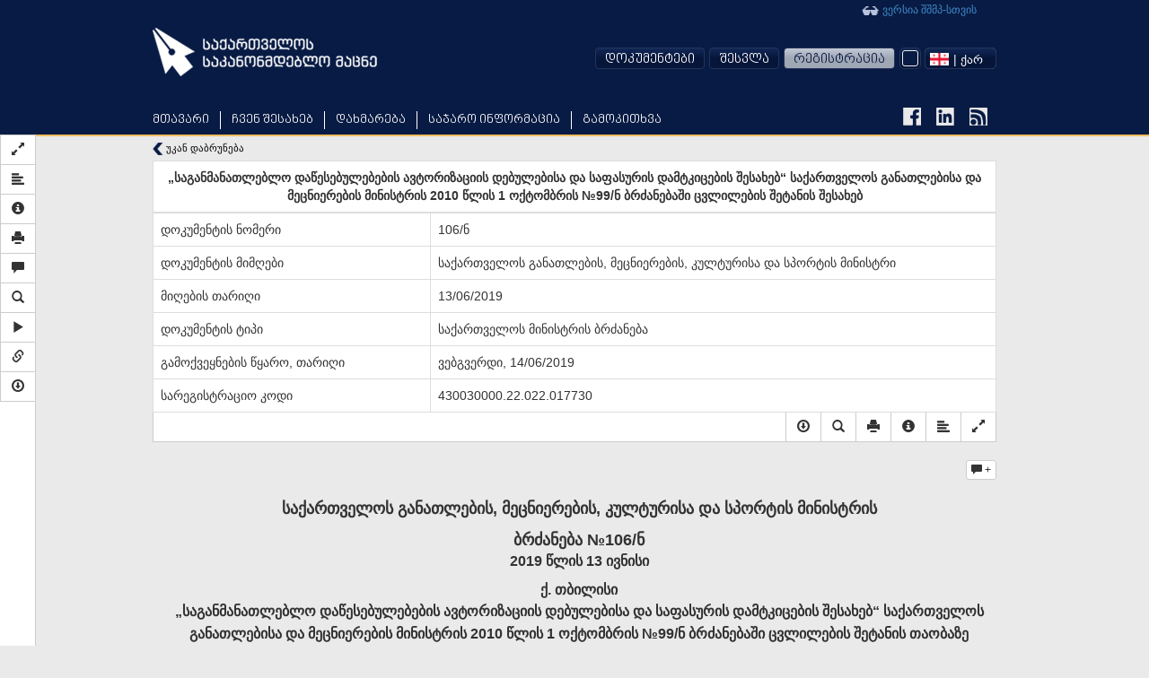

--- FILE ---
content_type: text/html; charset=UTF-8
request_url: https://matsne.gov.ge/ka/document/view/4587967
body_size: 21855
content:
<!DOCTYPE html PUBLIC "-//W3C//DTD XHTML+RDFa 1.0//EN"
  "http://www.w3.org/MarkUp/DTD/xhtml-rdfa-1.dtd">
<html lang="ka" dir="ltr"
  xmlns:content="http://purl.org/rss/1.0/modules/content/"
  xmlns:dc="http://purl.org/dc/terms/"
  xmlns:foaf="http://xmlns.com/foaf/0.1/"
  xmlns:og="http://ogp.me/ns#"
  xmlns:rdfs="http://www.w3.org/2000/01/rdf-schema#"
  xmlns:sioc="http://rdfs.org/sioc/ns#"
  xmlns:sioct="http://rdfs.org/sioc/types#"
  xmlns:skos="http://www.w3.org/2004/02/skos/core#"
  xmlns:xsd="http://www.w3.org/2001/XMLSchema#"
  xmlns:fb="http://ogp.me/ns/fb#"
  xmlns:article="http://ogp.me/ns/article#"
  xmlns:book="http://ogp.me/ns/book#"
  xmlns:profile="http://ogp.me/ns/profile#"
  xmlns:video="http://ogp.me/ns/video#" class="blue-theme">
<head profile="http://www.w3.org/1999/xhtml/vocab">
  <meta charset="utf-8">
  <meta name="HandheldFriendly" content="True">
  <meta name="viewport" content="width=device-width, initial-scale=1">
  <meta name="viewport" content="width=960">
  <meta http-equiv="Content-Type" content="text/html; charset=utf-8" />
<link rel="shortcut icon" href="https://matsne.gov.ge/sites/all/themes/matsne/favicon.ico" type="image/vnd.microsoft.icon" />
<meta name="generator" content="Drupal 7 (http://drupal.org)" />
<link rel="image_src" href="https://matsne.gov.ge/sites/all/themes/matsne/logo.png" />
<link rel="canonical" href="https://matsne.gov.ge/ka/document/view/4587967" />
<link rel="shortlink" href="https://matsne.gov.ge/ka/document/view/4587967" />
<meta property="og:site_name" content="სსიპ ”საქართველოს საკანონმდებლო მაცნე”" />
<meta property="og:type" content="article" />
<meta property="og:url" content="https://matsne.gov.ge/ka/document/view/4587967" />
<meta property="og:title" content="„საგანმანათლებლო დაწესებულებების ავტორიზაციის დებულებისა და საფასურის დამტკიცების შესახებ“ საქართველოს განათლებისა და მეცნიერების მინისტრის 2010 წლის 1 ოქტომბრის №99/ნ ბრძანებაში ცვლილების შეტანის შესახებ" />
<meta property="og:image" content="https://matsne.gov.ge/sites/all/themes/matsne/logo.png" />
<meta property="og:image:secure_url" content="https://matsne.gov.ge/sites/all/themes/matsne/logo.png" />
<meta property="og:image:type" content="image/png" />
<meta property="og:image:width" content="1242" />
<meta property="og:image:height" content="1242" />
<meta name="twitter:card" content="summary" />
<meta name="twitter:url" content="https://matsne.gov.ge/ka/document/view/4587967" />
<meta name="twitter:title" content="„საგანმანათლებლო დაწესებულებების ავტორიზაციის დებულებისა და საფასურის დამტკიცების შესახებ“ საქართველოს განათლებისა და მეცნიერების მინისტრის 2010 წლის 1 ოქტომბრის №99/ნ ბრძანებაში ცვლილების შეტანის შესახებ" />
<meta name="twitter:image:src" content="https://matsne.gov.ge/sites/all/themes/matsne/logo.png" />
<meta name="twitter:image:width" content="1242" />
<meta name="twitter:image:height" content="1242" />
<meta itemprop="name" content="„საგანმანათლებლო დაწესებულებების ავტორიზაციის დებულებისა და საფასურის დამტკიცების შესახებ“ საქართველოს განათლებისა და მეცნიერების მინისტრის 2010 წლის 1 ოქტომბრის №99/ნ ბრძანებაში ცვლილების შეტანის შესახებ" />
<meta itemprop="image" content="https://matsne.gov.ge/sites/all/themes/matsne/logo.png" />
  <title>„საგანმანათლებლო დაწესებულებების ავტორიზაციის დებულებისა და საფასურის დამტკიცების შესახებ“ საქართველოს განათლებისა და მეცნიერების მინისტრის 2010 წლის 1 ოქტომბრის №99/ნ ბრძანებაში ცვლილების შეტანის შესახებ | სსიპ ”საქართველოს საკანონმდებლო მაცნე”</title>
  <style>
@import url("https://matsne.gov.ge/modules/system/system.base.css?rv23ru");
</style>
<style>
@import url("https://matsne.gov.ge/sites/all/modules/contrib/jquery_update/replace/ui/themes/base/minified/jquery.ui.core.min.css?rv23ru");
@import url("https://matsne.gov.ge/sites/all/modules/contrib/jquery_update/replace/ui/themes/base/minified/jquery.ui.theme.min.css?rv23ru");
</style>
<style>
@import url("https://matsne.gov.ge/sites/all/modules/contrib/date/date_api/date.css?rv23ru");
@import url("https://matsne.gov.ge/sites/all/modules/contrib/date/date_popup/themes/datepicker.1.7.css?rv23ru");
@import url("https://matsne.gov.ge/modules/field/theme/field.css?rv23ru");
@import url("https://matsne.gov.ge/sites/all/modules/custom/ldms_document_tracker/assets/ldms_document_tracker.css?rv23ru");
@import url("https://matsne.gov.ge/sites/all/modules/contrib/views/css/views.css?rv23ru");
@import url("https://matsne.gov.ge/sites/all/modules/contrib/ckeditor/css/ckeditor.css?rv23ru");
</style>
<style>
@import url("https://matsne.gov.ge/sites/all/libraries/annotator/annotator.min.css?rv23ru");
@import url("https://matsne.gov.ge/sites/all/modules/contrib/ctools/css/ctools.css?rv23ru");
</style>
<link type="text/css" rel="stylesheet" href="//cdn.rawgit.com/jonmiles/bootstrap-treeview/1.0.0/dist/bootstrap-treeview.min.css" media="all" />
<style>
@import url("https://matsne.gov.ge/sites/all/modules/custom/document_search/assets/document_view.css?rv23ru");
@import url("https://matsne.gov.ge/sites/all/modules/custom/document_search/assets/css/fontawesome-all.css?rv23ru");
@import url("https://matsne.gov.ge/sites/all/modules/custom/document_search/assets/contextMenu/jquery.contextMenu.min.css?rv23ru");
@import url("https://matsne.gov.ge/sites/all/modules/custom/document_search/assets/linked_docs.css?rv23ru");
</style>
<style media="print">
@import url("https://matsne.gov.ge/sites/all/modules/custom/document_search/assets/print.css?rv23ru");
</style>
<style>
@import url("https://matsne.gov.ge/modules/locale/locale.css?rv23ru");
@import url("https://matsne.gov.ge/sites/all/libraries/fontawesome/css/solid.css?rv23ru");
@import url("https://matsne.gov.ge/sites/all/libraries/fontawesome/css/regular.css?rv23ru");
@import url("https://matsne.gov.ge/sites/all/libraries/fontawesome/css/fontawesome.css?rv23ru");
@import url("https://matsne.gov.ge/sites/all/libraries/fontawesome/css/brands.css?rv23ru");
</style>
<style>
@import url("https://matsne.gov.ge/sites/all/themes/matsne/css/style.css?rv23ru");
</style>
  <!-- HTML5 element support for IE6-8 -->
  <!--[if lt IE 9]>
    <script src="https://matsne.gov.ge/sites/all/themes/matsne/js/html5.js"></script>
  <![endif]-->
  <script src="https://ajax.googleapis.com/ajax/libs/jquery/1.10.2/jquery.min.js"></script>
<script>window.jQuery || document.write("<script src='/sites/all/modules/contrib/jquery_update/replace/jquery/1.10/jquery.min.js'>\x3C/script>")</script>
<script src="https://matsne.gov.ge/misc/jquery-extend-3.4.0.js?v=1.10.2"></script>
<script src="https://matsne.gov.ge/misc/jquery.once.js?v=1.2"></script>
<script src="https://matsne.gov.ge/misc/drupal.js?rv23ru"></script>
<script src="https://ajax.googleapis.com/ajax/libs/jqueryui/1.10.2/jquery-ui.min.js"></script>
<script>window.jQuery.ui || document.write("<script src='/sites/all/modules/contrib/jquery_update/replace/ui/ui/minified/jquery-ui.min.js'>\x3C/script>")</script>
<script src="https://matsne.gov.ge/sites/all/modules/custom/ldms_document_tracker/assets/ldms_document_tracker.js?rv23ru"></script>
<script src="//cdnjs.cloudflare.com/ajax/libs/es5-shim/4.0.3/es5-shim.js?rv23ru"></script>
<script src="https://matsne.gov.ge/sites/default/files/languages/ka_AARIXhvhnlIOhba-8IyLOCTo7_s4VT4JLOJaVJzpEMU.js?rv23ru"></script>
<script src="https://matsne.gov.ge/sites/all/libraries/annotator/annotator-full.min.js?rv23ru"></script>
<script src="https://matsne.gov.ge/sites/all/modules/custom/annotator/js/annotator.js?rv23ru"></script>
<script src="https://matsne.gov.ge/sites/all/modules/custom/annotation/js/annotator_store.js?rv23ru"></script>
<script src="https://apis.google.com/js/platform.js"></script>
<script src="https://matsne.gov.ge/sites/all/libraries/jquery.migrate/jquery-migrate-1.2.1.min.js?rv23ru"></script>
<script src="https://matsne.gov.ge/sites/all/themes/matsne/js/countdown/jquery.plugin.min.js?rv23ru"></script>
<script src="https://matsne.gov.ge/sites/all/themes/matsne/js/countdown/jquery.countdown.min.js?rv23ru"></script>
<script src="https://matsne.gov.ge/sites/all/themes/matsne/bootstrap/js/affix.js?rv23ru"></script>
<script src="https://matsne.gov.ge/sites/all/themes/matsne/bootstrap/js/alert.js?rv23ru"></script>
<script src="https://matsne.gov.ge/sites/all/themes/matsne/bootstrap/js/button.js?rv23ru"></script>
<script src="https://matsne.gov.ge/sites/all/themes/matsne/bootstrap/js/carousel.js?rv23ru"></script>
<script src="https://matsne.gov.ge/sites/all/themes/matsne/bootstrap/js/collapse.js?rv23ru"></script>
<script src="https://matsne.gov.ge/sites/all/themes/matsne/bootstrap/js/dropdown.js?rv23ru"></script>
<script src="https://matsne.gov.ge/sites/all/themes/matsne/bootstrap/js/modal.js?rv23ru"></script>
<script src="https://matsne.gov.ge/sites/all/themes/matsne/bootstrap/js/tooltip.js?rv23ru"></script>
<script src="https://matsne.gov.ge/sites/all/themes/matsne/bootstrap/js/popover.js?rv23ru"></script>
<script src="https://matsne.gov.ge/sites/all/themes/matsne/bootstrap/js/scrollspy.js?rv23ru"></script>
<script src="https://matsne.gov.ge/sites/all/themes/matsne/bootstrap/js/tab.js?rv23ru"></script>
<script src="https://matsne.gov.ge/sites/all/themes/matsne/bootstrap/js/transition.js?rv23ru"></script>
<script>jQuery.extend(Drupal.settings, {"basePath":"\/","pathPrefix":"ka\/","ajaxPageState":{"theme":"matsne","theme_token":"ydcpVK2eAo3vdED5zLlY1K8azN5mw6nvkgr2WmyKYkc","js":{"sites\/all\/modules\/custom\/document_search\/assets\/document_read.js":1,"sites\/all\/modules\/custom\/document_search\/assets\/dropins.js":1,"\/\/cdnjs.cloudflare.com\/ajax\/libs\/handlebars.js\/1.3.0\/handlebars.min.js":1,"\/\/cdnjs.cloudflare.com\/ajax\/libs\/bootbox.js\/4.2.0\/bootbox.min.js":1,"sites\/all\/modules\/custom\/document_search\/libs\/geokbd.js":1,"sites\/all\/modules\/custom\/document_search\/libs\/bootstrap-treeview-v1.2.js":1,"sites\/all\/modules\/custom\/document_search\/libs\/highlight.js":1,"sites\/all\/modules\/custom\/document_search\/libs\/jquery.mark.min.js":1,"sites\/all\/modules\/custom\/document_search\/assets\/contextMenu\/jquery.contextMenu.min.js":1,"sites\/all\/modules\/custom\/document_search\/assets\/contextMenu\/jquery.ui.position.js":1,"sites\/all\/modules\/custom\/document_search\/assets\/document_view.js":1,"sites\/all\/modules\/custom\/document_search\/assets\/linked_docs.js":1,"sites\/all\/themes\/matsne\/js\/selectboxit.js":1,"sites\/all\/themes\/matsne\/js\/template.js":1,"sites\/all\/themes\/matsne\/js\/colorswitcher.js":1,"sites\/all\/themes\/bootstrap\/js\/bootstrap.js":1,"https:\/\/ajax.googleapis.com\/ajax\/libs\/jquery\/1.10.2\/jquery.min.js":1,"0":1,"misc\/jquery-extend-3.4.0.js":1,"misc\/jquery.once.js":1,"misc\/drupal.js":1,"https:\/\/ajax.googleapis.com\/ajax\/libs\/jqueryui\/1.10.2\/jquery-ui.min.js":1,"1":1,"sites\/all\/modules\/custom\/ldms_document_tracker\/assets\/ldms_document_tracker.js":1,"\/\/cdnjs.cloudflare.com\/ajax\/libs\/es5-shim\/4.0.3\/es5-shim.js":1,"public:\/\/languages\/ka_AARIXhvhnlIOhba-8IyLOCTo7_s4VT4JLOJaVJzpEMU.js":1,"sites\/all\/libraries\/annotator\/annotator-full.min.js":1,"sites\/all\/modules\/custom\/annotator\/js\/annotator.js":1,"sites\/all\/modules\/custom\/annotation\/js\/annotator_store.js":1,"https:\/\/apis.google.com\/js\/platform.js":1,"sites\/all\/libraries\/jquery.migrate\/jquery-migrate-1.2.1.min.js":1,"sites\/all\/themes\/matsne\/js\/countdown\/jquery.plugin.min.js":1,"sites\/all\/themes\/matsne\/js\/countdown\/jquery.countdown.min.js":1,"sites\/all\/themes\/matsne\/bootstrap\/js\/affix.js":1,"sites\/all\/themes\/matsne\/bootstrap\/js\/alert.js":1,"sites\/all\/themes\/matsne\/bootstrap\/js\/button.js":1,"sites\/all\/themes\/matsne\/bootstrap\/js\/carousel.js":1,"sites\/all\/themes\/matsne\/bootstrap\/js\/collapse.js":1,"sites\/all\/themes\/matsne\/bootstrap\/js\/dropdown.js":1,"sites\/all\/themes\/matsne\/bootstrap\/js\/modal.js":1,"sites\/all\/themes\/matsne\/bootstrap\/js\/tooltip.js":1,"sites\/all\/themes\/matsne\/bootstrap\/js\/popover.js":1,"sites\/all\/themes\/matsne\/bootstrap\/js\/scrollspy.js":1,"sites\/all\/themes\/matsne\/bootstrap\/js\/tab.js":1,"sites\/all\/themes\/matsne\/bootstrap\/js\/transition.js":1},"css":{"modules\/system\/system.base.css":1,"misc\/ui\/jquery.ui.core.css":1,"misc\/ui\/jquery.ui.theme.css":1,"sites\/all\/modules\/contrib\/date\/date_api\/date.css":1,"sites\/all\/modules\/contrib\/date\/date_popup\/themes\/datepicker.1.7.css":1,"modules\/field\/theme\/field.css":1,"sites\/all\/modules\/custom\/ldms_document_tracker\/assets\/ldms_document_tracker.css":1,"sites\/all\/modules\/contrib\/views\/css\/views.css":1,"sites\/all\/modules\/contrib\/ckeditor\/css\/ckeditor.css":1,"sites\/all\/libraries\/annotator\/annotator.min.css":1,"sites\/all\/modules\/contrib\/ctools\/css\/ctools.css":1,"\/\/cdn.rawgit.com\/jonmiles\/bootstrap-treeview\/1.0.0\/dist\/bootstrap-treeview.min.css":1,"sites\/all\/modules\/custom\/document_search\/assets\/document_view.css":1,"sites\/all\/modules\/custom\/document_search\/assets\/css\/fontawesome-all.css":1,"sites\/all\/modules\/custom\/document_search\/assets\/contextMenu\/jquery.contextMenu.min.css":1,"sites\/all\/modules\/custom\/document_search\/assets\/linked_docs.css":1,"sites\/all\/modules\/custom\/document_search\/assets\/print.css":1,"modules\/locale\/locale.css":1,"sites\/all\/libraries\/fontawesome\/css\/solid.css":1,"sites\/all\/libraries\/fontawesome\/css\/regular.css":1,"sites\/all\/libraries\/fontawesome\/css\/fontawesome.css":1,"sites\/all\/libraries\/fontawesome\/css\/brands.css":1,"sites\/all\/themes\/matsne\/css\/style.css":1}},"annotator":{"element":"#maindoc"},"annotator_store":{"prefix":"\/annotation\/api","showViewPermissionsCheckbox":false,"showEditPermissionsCheckbox":false,"urls":{"create":"\/annotations","read":"\/annotations\/:id","update":"\/annotations\/:id","destroy":"\/annotations\/:id","search":"\/search"}},"document_read":{"uid":0,"lang":"ka","voiceServerUrl":"https:\/\/speech.matsne.gov.ge:443\/voice?t=","isVoice":false},"document_view":{"uid":0,"lang":"ka","title":"\u201e\u10e1\u10d0\u10d2\u10d0\u10dc\u10db\u10d0\u10dc\u10d0\u10d7\u10da\u10d4\u10d1\u10da\u10dd \u10d3\u10d0\u10ec\u10d4\u10e1\u10d4\u10d1\u10e3\u10da\u10d4\u10d1\u10d4\u10d1\u10d8\u10e1 \u10d0\u10d5\u10e2\u10dd\u10e0\u10d8\u10d6\u10d0\u10ea\u10d8\u10d8\u10e1 \u10d3\u10d4\u10d1\u10e3\u10da\u10d4\u10d1\u10d8\u10e1\u10d0 \u10d3\u10d0 \u10e1\u10d0\u10e4\u10d0\u10e1\u10e3\u10e0\u10d8\u10e1 \u10d3\u10d0\u10db\u10e2\u10d9\u10d8\u10ea\u10d4\u10d1\u10d8\u10e1 \u10e8\u10d4\u10e1\u10d0\u10ee\u10d4\u10d1\u201c \u10e1\u10d0\u10e5\u10d0\u10e0\u10d7\u10d5\u10d4\u10da\u10dd\u10e1 \u10d2\u10d0\u10dc\u10d0\u10d7\u10da\u10d4\u10d1\u10d8\u10e1\u10d0 \u10d3\u10d0 \u10db\u10d4\u10ea\u10dc\u10d8\u10d4\u10e0\u10d4\u10d1\u10d8\u10e1 \u10db\u10d8\u10dc\u10d8\u10e1\u10e2\u10e0\u10d8\u10e1 2010 \u10ec\u10da\u10d8\u10e1 1 \u10dd\u10e5\u10e2\u10dd\u10db\u10d1\u10e0\u10d8\u10e1 \u211699\/\u10dc \u10d1\u10e0\u10eb\u10d0\u10dc\u10d4\u10d1\u10d0\u10e8\u10d8 \u10ea\u10d5\u10da\u10d8\u10da\u10d4\u10d1\u10d8\u10e1 \u10e8\u10d4\u10e2\u10d0\u10dc\u10d8\u10e1 \u10e8\u10d4\u10e1\u10d0\u10ee\u10d4\u10d1","url_base":"\/ka","hasTranslatedVersion":null,"documentParts":{"DOCUMENT":"\u201e\u10e1\u10d0\u10d2\u10d0\u10dc\u10db\u10d0\u10dc\u10d0\u10d7\u10da\u10d4\u10d1\u10da\u10dd \u10d3\u10d0\u10ec\u10d4\u10e1\u10d4\u10d1\u10e3\u10da\u10d4\u10d1\u10d4\u10d1\u10d8\u10e1 \u10d0\u10d5\u10e2\u10dd\u10e0\u10d8\u10d6\u10d0\u10ea\u10d8\u10d8\u10e1 \u10d3\u10d4\u10d1\u10e3\u10da\u10d4\u10d1\u10d8\u10e1\u10d0 \u10d3\u10d0 \u10e1\u10d0\u10e4\u10d0\u10e1\u10e3\u10e0\u10d8\u10e1 \u10d3\u10d0\u10db\u10e2\u10d9\u10d8\u10ea\u10d4\u10d1\u10d8\u10e1 \u10e8\u10d4\u10e1\u10d0\u10ee\u10d4\u10d1\u201c \u10e1\u10d0\u10e5\u10d0\u10e0\u10d7\u10d5\u10d4\u10da\u10dd\u10e1 \u10d2\u10d0\u10dc\u10d0\u10d7\u10da\u10d4\u10d1\u10d8\u10e1\u10d0 \u10d3\u10d0 \u10db\u10d4\u10ea\u10dc\u10d8\u10d4\u10e0\u10d4\u10d1\u10d8\u10e1 \u10db\u10d8\u10dc\u10d8\u10e1\u10e2\u10e0\u10d8\u10e1 2010 \u10ec\u10da\u10d8\u10e1 1 \u10dd\u10e5\u10e2\u10dd\u10db\u10d1\u10e0\u10d8\u10e1 \u211699\/\u10dc \u10d1\u10e0\u10eb\u10d0\u10dc\u10d4\u10d1\u10d0\u10e8\u10d8 \u10ea\u10d5\u10da\u10d8\u10da\u10d4\u10d1\u10d8\u10e1 \u10e8\u10d4\u10e2\u10d0\u10dc\u10d8\u10e1 \u10e8\u10d4\u10e1\u10d0\u10ee\u10d4\u10d1","DOCUMENT:1;":"\u10d3\u10dd\u10d9\u10e3\u10db\u10d4\u10dc\u10e2\u10d8. \u10e1\u10d0\u10e5\u10d0\u10e0\u10d7\u10d5\u10d4\u10da\u10dd\u10e1 \u10d2\u10d0\u10dc\u10d0\u10d7\u10da\u10d4\u10d1\u10d8\u10e1, \u10db\u10d4\u10ea\u10dc\u10d8\u10d4\u10e0\u10d4\u10d1\u10d8\u10e1, \u10d9\u10e3\u10da\u10e2\u10e3\u10e0\u10d8\u10e1\u10d0 \u10d3\u10d0 \u10e1\u10de\u10dd\u10e0\u10e2\u10d8\u10e1 \u10db\u10d8\u10dc\u10d8\u10e1\u10e2\u10e0\u10d8\u10e1 \u10d1\u10e0\u10eb\u10d0\u10dc\u10d4\u10d1\u10d0","DOCUMENT:1;HEADER:1;":"\u00a0\u10e1\u10d0\u10e5\u10d0\u10e0\u10d7\u10d5\u10d4\u10da\u10dd\u10e1 \u10d2\u10d0\u10dc\u10d0\u10d7\u10da\u10d4\u10d1\u10d8\u10e1, \u10db\u10d4\u10ea\u10dc\u10d8\u10d4\u10e0\u10d4\u10d1\u10d8\u10e1, \u10d9\u10e3\u10da\u10e2\u10e3\u10e0\u10d8\u10e1\u10d0 \u10d3\u10d0 \u10e1\u10de\u10dd\u10e0\u10e2\u10d8\u10e1 \u10db\u10d8\u10dc\u10d8\u10e1\u10e2\u10e0\u10d8\u10e1\u10d1\u10e0\u10eb\u10d0\u10dc\u10d4\u10d1\u10d0 \u2116106\/\u10dc2019 \u10ec\u10da\u10d8\u10e1 13 \u10d8\u10d5\u10dc\u10d8\u10e1\u10d8\u10e5. \u10d7\u10d1\u10d8\u10da\u10d8\u10e1\u10d8","DOCUMENT:1;ARTICLE:1;":"\u10db\u10e3\u10ee\u10da\u10d8 1","DOCUMENT:1;ARTICLE:2;":"\u10db\u10e3\u10ee\u10da\u10d8 2"},"partStatistics":[],"isParallel":false,"parallel":false,"diff":false,"isVoice":false,"diffURL":"\/ka\/document\/view\/4587967?impose=parallel\u0026p1=0\u0026p2=","diffServiceURL":"\/ka\/document\/view\/4587967?impose=diff\u0026p1=0\u0026p2=","documentId":4587967,"publicationId":0,"isOldStyle":false,"sharedHighlight":false,"t":{"Open_in_new_tab":"\u10d0\u10ee\u10d0\u10da \u10e4\u10d0\u10dc\u10ef\u10d0\u10e0\u10d0\u10e8\u10d8 \u10d2\u10d0\u10ee\u10e1\u10dc\u10d0","View_here":"\u10d0\u10e5\u10d5\u10d4 \u10dc\u10d0\u10ee\u10d5\u10d0","Server started creating an audio file. Try to download it later.":"\u10d3\u10d0\u10ec\u10e7\u10d4\u10d1\u10e3\u10da\u10d8\u10d0 \u10d0\u10e3\u10d3\u10d8\u10dd \u10e4\u10d0\u10d8\u10da\u10d8\u10e1 \u10d2\u10d4\u10dc\u10d4\u10e0\u10d0\u10ea\u10d8\u10d0, \u10d2\u10d7\u10ee\u10dd\u10d5\u10d7, \u10db\u10dd\u10d2\u10d5\u10d8\u10d0\u10dc\u10d4\u10d1\u10d8\u10d7 \u10e1\u10ea\u10d0\u10d3\u10dd\u10d7 \u10d2\u10d0\u10d3\u10db\u10dd\u10ec\u10d4\u10e0\u10d0.","Audio file creation is in progress. Try to download it later.":"\u10db\u10d8\u10db\u10d3\u10d8\u10dc\u10d0\u10e0\u10d4\u10dd\u10d1\u10e1 \u10d0\u10e3\u10d3\u10d8\u10dd \u10e4\u10d0\u10d8\u10da\u10d8\u10e1 \u10d2\u10d4\u10dc\u10d4\u10e0\u10d0\u10ea\u10d8\u10d0, \u10d2\u10d7\u10ee\u10dd\u10d5\u10d7, \u10db\u10dd\u10d2\u10d5\u10d8\u10d0\u10dc\u10d4\u10d1\u10d8\u10d7 \u10e1\u10ea\u10d0\u10d3\u10dd\u10d7 \u10d2\u10d0\u10d3\u10db\u10dd\u10ec\u10d4\u10e0\u10d0.","Are you sure you want to delete Highlight?":"\u10d3\u10d0\u10e0\u10ec\u10db\u10e3\u10dc\u10d4\u10d1\u10e3\u10da\u10d8 \u10ee\u10d0\u10e0\u10d7, \u10e0\u10dd\u10db \u10d2\u10e1\u10e3\u10e0\u10d7 \u10ec\u10d0\u10e8\u10d0\u10da\u10dd\u10d7 \u10db\u10dd\u10dc\u10d8\u10e8\u10d5\u10dc\u10d0?"},"api":{"document":"\/ka\/document\/view\/","backReferences":"\/ka\/document\/backReferences\/4587967?part_id=%","markerString":"\/ka\/document\/view\/4587967\u0026getMarkers","tree":"\/ka\/document\/tree\/4587967\/0","currentTree":null,"treeArray":null,"comments":{"update":"\/ka\/document\/comment\/%\/update","remove":"\/ka\/document\/comment\/%\/remove","read":"\/ka\/document\/comment\/4587967\/read?part_id=%","create":"\/ka\/document\/comment\/4587967\/create","rate":"\/ka\/document\/comment\/%\/rate"},"highlights":{"update":"\/ka\/annotation\/api\/annotations\/%?action=update","remove":"\/ka\/annotation\/api\/annotations\/%?action=destroy","read":"\/ka\/annotation\/api\/search?uri=document\/view\/4587967publication=0","create":"\/ka\/document\/highlight\/4587967\/create?publication_id=0"},"voiceServer":"https:\/\/speech.matsne.gov.ge:443\/voice\/big"}},"bootstrap":{"anchorsFix":1,"anchorsSmoothScrolling":1,"popoverEnabled":1,"popoverOptions":{"animation":1,"html":0,"placement":"top","selector":"","trigger":"click","title":"","content":"","delay":0,"container":"body"},"tooltipEnabled":1,"tooltipOptions":{"animation":0,"html":1,"placement":"auto bottom","selector":"","trigger":"hover focus","delay":0,"container":"body"}}});</script>
</head>
<body class="html not-front not-logged-in no-sidebars page-document page-document-view page-document-view- page-document-view-4587967 domain-matsne-gov-ge i18n-ka " >
  <div id="fb-root"></div>
  <script>(function(d, s, id) {
      var js, fjs = d.getElementsByTagName(s)[0];
      if (d.getElementById(id)) return;
      js = d.createElement(s); js.id = id;
      js.src = "https://connect.facebook.net/en_US/sdk.js#xfbml=1&version=v3.0";
      fjs.parentNode.insertBefore(js, fjs);
    }(document, 'script', 'facebook-jssdk'));</script>
  <div id="skip-link">
    <a href="#main-content" class="element-invisible element-focusable">Skip to main content</a>
  </div>
    
    <div id="navigation-wrapper" >
    <header id="navbar" role="banner" class="navbar container navbar-default">

                    <a class="site-logo" href="/ka" title="მთავარი">
                <img />
            </a>
                <div class="container">
                            <div class="navbar-collapse collapse">
                    <nav role="navigation">
                                                    <ul class="menu nav navbar-nav primary"><li class="first leaf"><a href="/ka" title="">მთავარი</a></li>
<li class="expanded dropdown"><a href="http://#" title="" data-target="#" class="dropdown-toggle" data-toggle="dropdown">ჩვენ შესახებ <span class="caret"></span></a><ul class="dropdown-menu"><li class="first leaf"><a href="/ka/node/212">ისტორია</a></li>
<li class="leaf"><a href="/ka/node/1203">სტრუქტურა</a></li>
<li class="leaf"><a href="/ka/node/1216">სტრატეგიული გეგმა</a></li>
<li class="last leaf"><a href="/ka/contact" title="">დაგვიკავშირდით</a></li>
</ul></li>
<li class="expanded dropdown"><a href="http://#" title="" data-target="#" class="dropdown-toggle" data-toggle="dropdown">დახმარება <span class="caret"></span></a><ul class="dropdown-menu"><li class="first leaf"><a href="/ka/node/206">მომხმარებელი</a></li>
<li class="leaf"><a href="/ka/desktop" title="">გადმოსაწერი ვერსია</a></li>
<li class="leaf"><a href="/ka/active-codes" title="">მოქმედი კოდექსები</a></li>
<li class="last leaf"><a href="/ka/node/474340">FAQ</a></li>
</ul></li>
<li class="leaf"><a href="/ka/node/1217">საჯარო ინფორმაცია</a></li>
<li class="last leaf"><a href="/ka/poll" title="">გამოკითხვა</a></li>
</ul>                        
                                                    <div class="link-to-accessibility-site">
                                <a href="https://voice.matsne.gov.ge">
                                    <img src="https://matsne.gov.ge/sites/all/themes/matsne_voice/img/accessibility-icon2.png" style="vertical-align: middle;" />&nbsp;ვერსია შშმპ-სთვის                                </a>
                            </div>
                                                                                                    
                        <div class="social_icons">
                            <a href="https://www.facebook.com/matsne.gov.ge" target="_blank">
                                <img class="fb-icon" />
                            </a>
                            <a href="https://www.linkedin.com/company/lepl-legislative-herald-of-georgia-ministry-of-justice-of-georgia" target="_blank">
                                <img class="linkedin-icon" />
                            </a>
                            <a href="/ka/document/feed" target="_blank">
                                <img class="rss-icon" />
                            </a>
                        </div>
                        <div class="secondary-position">
                                                            <ul class="menu nav navbar-nav secondary"><li class="first expanded user-menu-link dropdown"><a href="http://#" title="" data-target="#" class="dropdown-toggle" data-toggle="dropdown">დოკუმენტები <span class="caret"></span></a><ul class="dropdown-menu"><li class="first last leaf user-menu-link"><a href="/ka/top" title="">ტოპ დოკუმენტები</a></li>
</ul></li>
<li class="leaf user-menu-link"><a href="/ka/user?current=document/view/4587967" title="">შესვლა</a></li>
<li class="last leaf user-menu-link registration-menu-link"><a href="/ka/user/register" title="">რეგისტრაცია</a></li>
</ul>                                                                                          <div class="region region-navigation">
    <section id="block-document-search-color-switcher" class="block block-document-search clearfix">

      
  
            <div class="color-switcher">
                <div class="selected-color" tabindex="-1">
                    <div class="color-btn"></div>
                </div>
                <div class="drop">
                    <div class="color-btn blue"></div>
                    <div class="color-btn yellow"></div>
                    <div class="color-btn light-blue"></div>
                </div>
            </div>
            
</section> <!-- /.block -->
<section id="block-locale-language" class="block block-locale clearfix">

      
  <select id="matsne-language-switcher" class="matsne-language-switcher" style="display: none;"><option  selected  value="ka" data-iconurl="https://matsne.gov.ge/sites/all/modules/contrib/languageicons/flags/ka.png" data-url="/ka/document/view/4587967?multilink=switch"> | ქარ</option><option  value="en" data-iconurl="https://matsne.gov.ge/sites/all/modules/contrib/languageicons/flags/en.png" data-url="/en/document/view/4587967?multilink=switch"> | ENG</option><option  value="ru" data-iconurl="https://matsne.gov.ge/sites/all/modules/contrib/languageicons/flags/ru.png" data-url="/ru/document/view/4587967?multilink=switch"> | РУС</option></select>
</section> <!-- /.block -->
  </div>
                                                    </div>
                    </nav>
                </div>
                    </div>
    </header>
</div>
<div class="main-container container">

    <header role="banner" id="page-header">
        
            </header>
    <!-- /#page-header -->

    <div class="row">

        
        <section class="col-sm-12">
                                    <a id="main-content"></a>
            
                                        <h1 class="page-header">„საგანმანათლებლო დაწესებულებების ავტორიზაციის დებულებისა და საფასურის დამტკიცების შესახებ“ საქართველოს განათლებისა და მეცნიერების მინისტრის 2010 წლის 1 ოქტომბრის №99/ნ ბრძანებაში ცვლილების შეტანის შესახებ</h1>
                                                                                                                  <div class="region region-content">
    <div id="block-system-main"  class="block block-system">

    
  <div class="content">
    
    <div class="document-text-search-wrapper hide">
        <form onsubmit="return false;">
            <input type="text" id="document-text-search">

            <div id="search-result-stats"></div>
            <div class="btn-group">
                <button class="btn btn-default search-up" type="button">
                    <span class="glyphicon glyphicon-chevron-up"></span>
                </button>
                <button class="btn btn-default search-down" type="button">
                    <span class="glyphicon glyphicon-chevron-down"></span>
                </button>
            </div>
            <button type="button" class="close document-action"
                    data-action="search" aria-hidden="true">&times;</button>
            <input style="display: none;" id="languageCheckbox" type="checkbox"
                   checked="checked" name="geo">
        </form>
    </div>
    <div class="document-sidebar hidden-print">
                <div class="document-navigation"></div>
        <script id="document-nav-template" type="text/x-handlebars-template">
            {{#each navResults}}
            <div class="nav-result-block" data-idx="{{@index}}">{{{txt}}}</div>
            {{/each}}
        </script>
                <div class="document-sidebar-controls">
            <div class="btn-group-vertical">
                					<button type="button" class="btn btn-default document-action"
							data-action="fullscreen"
							data-toggle="tooltip"
							data-placement="right"
							title="სრულ ეკრანზე">
						<span class="glyphicon glyphicon-resize-full"></span>
					</button>
                				                    <button type="button"
                            class="btn btn-default document-action"
							data-action="structure"                            data-loading-text="<i class='glyphicon glyphicon-refresh '></i>"
                            data-toggle="tooltip"
                            data-placement="right"
                            title="დოკუმენტის სტრუქტურა">
                        <span class="glyphicon glyphicon-align-left"></span>
                    </button>
												                    <button type="button"
                            class="btn btn-default document-action"
                            data-action="info" data-toggle="tooltip"
                            data-placement="right"
                            title="საინფორმაციო ბარათი">
                        <span class="glyphicon glyphicon-info-sign"></span>
                    </button>
								                    <button type="button"
                            class="btn btn-default document-action"
                            data-action="print" data-toggle="tooltip"
                            data-placement="right"
                            title="ბეჭდვა">
                        <span class="glyphicon glyphicon-print"></span>
                    </button>
					<button type="button"
							class="btn btn-default document-action hide"
							data-action="references"
							data-loading-text="<i class='glyphicon glyphicon-refresh'></i>"
							data-toggle="tooltip"
							data-placement="right"
							title="დაკავშირებული დოკუმენტები">
						<span class="glyphicon glyphicon-inbox"></span>
					</button>
												                    <button type="button"
                            class="btn btn-default document-action"
                            data-action="comments"
                            data-toggle="tooltip"
                            data-placement="right"
                            data-loading-text="<i class='glyphicon glyphicon-refresh'></i>"
                            title="დოკუმენტის კომენტარები">
                        <span class="glyphicon glyphicon-comment"></span>
                    </button>
								                <button type="button" class="btn btn-default document-action"
                        data-action="search" data-toggle="tooltip"
                        data-loading-text="<i class='glyphicon glyphicon-refresh'></i>"
                        data-placement="right"
                        title="ტექსტში ძებნა">
                    <span class="glyphicon glyphicon-search"></span>
                </button>
                                                <button type="button" class="btn btn-default document-action btn-read"
                        data-action="read"
                        data-toggle="tooltip"
                        data-placement="right"
                        data-method="enable"
                        data-text-enable="კითხვის დაწყება<br /><br /> სიჩქარის ცვლილება: <strong>Alt +&nbsp;&nbsp;Alt -</strong><br />დაპაუზება და გაგრძელება: <strong>Alt p</strong> "
                        data-text-disable="კითხვის გაჩერება"
                        title="კითხვის დაწყება<br /><br /> სიჩქარის ცვლილება: <strong>Alt +&nbsp;&nbsp;Alt -</strong><br />დაპაუზება და გაგრძელება: <strong>Alt p</strong>">
                    <span class="glyphicon glyphicon-stop hide"></span>
                    <span class="glyphicon glyphicon-play"></span>
                </button>
                                                <button type="button" class="btn btn-default document-action"
                        data-action="copy-link" data-toggle="tooltip"
                        data-placement="right"
                        title="ბმულის კოპირება">
                    <span class="glyphicon glyphicon-link"></span>
                </button>

				
											<div type="button" class="btn btn-default save-document">
							<span class="glyphicon glyphicon-download"></span>
							<ul>
								   <li class="savefile">
								   								   								   <a type="button" class="btn btn-default"
								   target="_blank"
								   href="/ka/document/download/4587967/0/ge/pdf"
								   title="PDF">
								   <span class="glyphicon glyphicon-file glyphicon-file--pdf"></span>
								   <span class="btn-text">
								   PDF გადმოწერა								   </span>
								   </a>
								   								   </li>
                   <li class="savefile">
                     <button class="btn btn-default saveToWord"
                             title="Word">
                       <span class="glyphicon glyphicon-file glyphicon-file--doc"></span>
                       <span class="btn-text">
                        Save as .doc                       </span>
                     </button>
                   </li>
								   <li id="dropbox1" class="savetodropbox"
								   data-src="https://matsne.gov.ge/ka/document/download/4587967/0/ge/pdf/"
								   data-filename="106/ნ.pdf">
								   </li>
								   <li class="savetodrive">
								   <div class="savetodrive-wrapper">
								   <div class="g-savetodrive"
								   data-src="/ka/document/download/4587967/0/ge/pdf"
								   data-filename="106/ნ.pdf"
								   data-sitename="სსიპ ”საქართველოს საკანონმდებლო მაცნე”" </div>
								   </li>
                                    <li class="savefile save-audiofile">
                                        <button type="button" class="btn btn-default"
                                           title="Audio File">
                                            <span class="glyphicon glyphicon-volume-up"></span>
                                            <span class="btn-text">
								                Download Audio File								            </span>
                                            <span class="audiofile-loading"></span>
                                        </button>
                                    </li>
								   </ul>
						</div>
					

				
						</div>
    </div>
    <div class="document-sidebar-content">
        <button type="button"
                class="document-sidebar-close close document-action"
                data-action="close"
                aria-hidden="true">&times;</button>


        <div class="sidebar-content-target sidebar-content-target-structure">
            <p class="sidebar-content-header">დოკუმენტის სტრუქტურა</p>
            <div class="scroller">
                <div id="document-structure" class="panel panel-default">
                    <div class="panel-heading panel-heading-compact">
                        <div class="btn-toolbar" role="toolbar">
                            <div class="btn-group btn-group-xs">
                                <button name="structure-extend"
                                        class="btn btn-default">
									ჩამოშლა                                </button>
                                <button name="structure-collapse"
                                        class="btn btn-default">
									აკეცვა                                </button>
                            </div>
                                                    </div>
                    </div>

                    <div class="document-structure-tree"></div>
                </div>
            </div>
        </div>


        <div class="sidebar-content-target sidebar-content-target-explanations">
            <p class="sidebar-content-header">განმარტებების დათვალიერება</p>
            <div class="scroller">
                <div id="document-explanations" class="list-group"></div>
                <script class="template" type="text/x-handlebars-template">
                    {{#unless explanations}}
					განმარტებები არ არის                    {{/unless}}
                    {{#each explanations}}
                    <a href="/ka/document/view/{{id}}"
                       data-anchors="{{anchors}}" class="list-group-item">
                        <span class="badge">{{badge}}</span>{{title}}
                    </a>
                    {{/each}}
                </script>
            </div>
        </div>


        <div class="sidebar-content-target sidebar-content-target-references">
            <p class="sidebar-content-header">დაკავშირებული დოკუმენტები</p>
            <div class="scroller">
                <div id="document-references"></div>
                <script class="template" type="text/x-handlebars-template">
                    {{#unless panels}}
					მიკავშირებული დოკუმენტები არ არის                    {{/unless}}
                    {{#each panels}}
                    <div class="panel panel-default">
                        <div class="panel-heading">{{heading}}</div>
                        <div class="list-group">
                            {{#each references}}
                            <a href="/ka/document/view/{{id}}"
                               data-anchors="{{anchors}}"
                               class="list-group-item">
                                <span class="badge">{{badge}}</span>{{title}}
                            </a>
                            {{/each}}
                        </div>
                    </div>
                    {{/each}}
                </script>
            </div>
        </div>


        <div class="sidebar-content-target sidebar-content-target-comments">
            <p class="sidebar-content-header">
                <a target="_blank" href="/ka/user/comments/?field_document_id_value=4587967">დოკუმენტის კომენტარები</a></p>
            <div class="scroller">
                <div id="document-comments"></div>
                <script type="text/x-handlebars-template" class="template">

                    <div class="panel panel-default">
                        <div class="panel-heading panel-heading-compact">
                            <div class="btn-toolbar" role="toolbar">
                                <div class="btn-group"><span
                                            class="toolbar-heading">სორტირება</span>
                                </div>
                                <div class="btn-group pull-right">
                                    <div class="btn-group btn-group-xs"
                                         data-toggle="buttons">
                                        <label class="btn btn-default">
                                            <input type="radio"
                                                   name="sort-options"
                                                   data-sort="comments">რაოდენობა                                        </label>
                                        <label class="btn btn-default">
                                            <input type="radio"
                                                   name="sort-options"
                                                   data-sort="timestamp">უახლესი                                        </label>
                                        <label class="btn btn-default">
                                            <input type="radio"
                                                   name="sort-options"
                                                   data-sort="rating">რეიტინგი                                        </label>
                                    </div>
                                </div>
                            </div>
                        </div>
                        <ul class="list-group comment-group">
                            {{#each commentGroup}}
                            <li class="list-group-item comment-group-item"
                                data-for="{{partId}}"
                                data-timestamp="{{timestamp}}"
                                data-rating="{{rating}}"
                                data-comments="{{count}}">

                                <p class="list-group-item-heading">
                                    {{{partTitle}}}</p>

                                <div class="list-group-item-text">
                                    <div class="row">
                                        <div class="col-md-5">კომენტ. რაოდენობა                                            :
                                        </div>
                                        <div class="col-md-7">{{count}}</div>
                                    </div>
                                    <div class="row">
                                        <div class="col-md-5">ბოლო კომენტარი                                            :
                                        </div>
                                        <div class="col-md-7">
                                            {{lastUpdateDate}}
                                        </div>
                                    </div>
                                    <div class="row">
                                        <div class="col-md-5">ჯამური +1                                            :
                                        </div>
                                        <div class="col-md-7">{{rating}}</div>
                                    </div>
                                </div>
                            </li>
                            {{/each}}
                        </ul>
                    </div>

                </script>

                <div id="document-comments-inside"></div>
                <script type="text/x-handlebars-template" class="template">

                    <div class="panel panel-default">
                        <div class="panel-heading">
                            <div class="btn-toolbar" role="toolbar">
                                <button type="button" id="show-all-comments"
                                        class="btn pull-right btn-xs btn-default">
                                    <span title="უკან ყველა კომენტარი"
                                          class="glyphicon glyphicon-arrow-left"></span>
                                </button>
                                {{{group.title}}}
                            </div>
                        </div>
                        <table class="table comments-inside-group">
                            <tbody>
                            {{#each group.comments}}
                            <tr class="comment-inside-group-item"
                                data-cid="{{cid}}">
                                <td class="image">
                                    {{#if author.avatar}}
                                    <img src="{{author.avatar.value}}"
                                         alt="{{author.name}}"
                                         class="img-responsive"/>
                                    {{else}}
                                    <div class="no-image">NO IMAGE</div>
                                    {{/if}}
                                </td>
                                <td>

                                    {{#if ownsComment}}
                                    <div class="btn-group btn-group-xs pull-right ">
                                        <button type="button"
                                                title="კომენტარის რედაქტირება"
                                                data-action="edit"
                                                class="btn btn-default">
                                            <span class="glyphicon glyphicon-pencil"></span>
                                        </button>
                                        <button type="button"
                                                title="კომენტარის წაშლა"
                                                data-action="remove"
                                                class="btn btn-default">
                                            <span class="glyphicon glyphicon-remove"></span>
                                        </button>
                                    </div>
                                    {{/if}}
                                    <div class="comment">
                                        <a class="comment-author-name"
                                           href="/ka/user/{{author.uid}}"
                                           data-toggle="popover">{{author.name}}</a>
                                        <div class="comment-inside">{{{html}}}
                                        </div>
                                    </div>
                                    {{#if ownsComment}}
                                    <textarea class="form-control hide">{{{text}}}</textarea>
                                    {{/if}}

                                    <div class="comment-footer">
                                        <small title="რედაქტირების თარიღი: {{formattedChange}}">
                                            {{formattedCreate}}
                                        </small>
                                        {{#if rating}}
                                        <span class="text-danger">+{{rating.length}}</span>
                                        {{/if}}

                                        {{#if ../isLoggedIn}}
                                        <button type="button"
                                                title="{{#if hasVoted}}-1 კომენტარზე{{else}}+1 კომენტარზე{{/if}}"
                                                data-action="rate"
                                                class="btn comment-rate-btn pull-right btn-xs btn-default"
                                                data-loading-text="<i class='glyphicon glyphicon-refresh'></i>"
                                        >
                                            {{#if hasVoted}}-1{{else}}+1{{/if}}
                                        </button>
                                        {{/if}}
                                    </div>
                                </td>
                            </tr>
                            {{/each}}
                            </tbody>
                        </table>
                    </div>

                </script>

                <div id="document-comment-new" class="clearfix"></div>
                <script type="text/x-handlebars-template" class="template">
                    {{#if isLoggedIn}}
                    <from>
                                                    <div class="clearfix comment-wrapper">
                                <img class="profile-image"
                                     src="https://matsne.gov.ge/sites/default/files/styles/100x100/public/avatar_selection/avatarm.png?itok=JqKg18TI" alt="kuku"/>
                                <textarea class="form-control comment-area"
                                          rows="1"></textarea>
                            </div>
                                                <div class="emotions-list btn-group btn-group-xs hide">
                            <!--btn-group btn-group-xs --><!--
                    --><!--
                    --><!--
                        -->
                            <button type="button"
                                    class="btn btn-default emotion-btn"
                                    data-value=":-(">
                                <img class="pull-left" src="https://matsne.gov.ge/sites/all/modules/contrib/smiley/packs/ldms/frown.png" width="13px" height="13px" alt=":-(" title=":-(" /><!--
                        --></button><!--
                    --><!--
                        -->
                            <button type="button"
                                    class="btn btn-default emotion-btn"
                                    data-value=":-D">
                                <img class="pull-left" src="https://matsne.gov.ge/sites/all/modules/contrib/smiley/packs/ldms/grin.png" width="13px" height="13px" alt=":-D" title=":-D" /><!--
                        --></button><!--
                    --><!--
                        -->
                            <button type="button"
                                    class="btn btn-default emotion-btn"
                                    data-value=":-P">
                                <img class="pull-left" src="https://matsne.gov.ge/sites/all/modules/contrib/smiley/packs/ldms/tongue.png" width="13px" height="13px" alt=":-P" title=":-P" /><!--
                        --></button><!--
                    --><!--
                        -->
                            <button type="button"
                                    class="btn btn-default emotion-btn"
                                    data-value=">:(">
                                <img class="pull-left" src="https://matsne.gov.ge/sites/all/modules/contrib/smiley/packs/ldms/grumpy.png" width="13px" height="13px" alt="&gt;:(" title="&gt;:(" /><!--
                        --></button><!--
                    --><!--
                        -->
                            <button type="button"
                                    class="btn btn-default emotion-btn"
                                    data-value="8-)">
                                <img class="pull-left" src="https://matsne.gov.ge/sites/all/modules/contrib/smiley/packs/ldms/glasses.png" width="13px" height="13px" alt="8-)" title="8-)" /><!--
                        --></button><!--
                    --><!--
                        -->
                            <button type="button"
                                    class="btn btn-default emotion-btn"
                                    data-value="B-|">
                                <img class="pull-left" src="https://matsne.gov.ge/sites/all/modules/contrib/smiley/packs/ldms/sunglasses.png" width="13px" height="13px" alt="B-|" title="B-|" /><!--
                        --></button><!--
                    --><!--
                        -->
                            <button type="button"
                                    class="btn btn-default emotion-btn"
                                    data-value=">:O">
                                <img class="pull-left" src="https://matsne.gov.ge/sites/all/modules/contrib/smiley/packs/ldms/upset.png" width="13px" height="13px" alt="&gt;:O" title="&gt;:O" /><!--
                        --></button><!--
                    --><!--
                        -->
                            <button type="button"
                                    class="btn btn-default emotion-btn"
                                    data-value="o.O">
                                <img class="pull-left" src="https://matsne.gov.ge/sites/all/modules/contrib/smiley/packs/ldms/confused.png" width="13px" height="13px" alt="o.O" title="o.O" /><!--
                        --></button><!--
                    --><!--
                        -->
                            <button type="button"
                                    class="btn btn-default emotion-btn"
                                    data-value="O:)">
                                <img class="pull-left" src="https://matsne.gov.ge/sites/all/modules/contrib/smiley/packs/ldms/angel.png" width="13px" height="13px" alt="O:)" title="O:)" /><!--
                        --></button><!--
                    --><!--
                        -->
                            <button type="button"
                                    class="btn btn-default emotion-btn"
                                    data-value="3:)">
                                <img class="pull-left" src="https://matsne.gov.ge/sites/all/modules/contrib/smiley/packs/ldms/devil.png" width="13px" height="13px" alt="3:)" title="3:)" /><!--
                        --></button><!--
                    --><!--
                        -->
                            <button type="button"
                                    class="btn btn-default emotion-btn"
                                    data-value=":-/">
                                <img class="pull-left" src="https://matsne.gov.ge/sites/all/modules/contrib/smiley/packs/ldms/unsure.png" width="13px" height="13px" alt=":-/" title=":-/" /><!--
                        --></button><!--
                    --><!--
                        -->
                            <button type="button"
                                    class="btn btn-default emotion-btn"
                                    data-value=":'(">
                                <img class="pull-left" src="https://matsne.gov.ge/sites/all/modules/contrib/smiley/packs/ldms/cry.png" width="13px" height="13px" alt=":&#039;(" title=":&#039;(" /><!--
                        --></button><!--
                    --><!--
                        -->
                            <button type="button"
                                    class="btn btn-default emotion-btn"
                                    data-value=":-O">
                                <img class="pull-left" src="https://matsne.gov.ge/sites/all/modules/contrib/smiley/packs/ldms/gasp.png" width="13px" height="13px" alt=":-O" title=":-O" /><!--
                        --></button><!--
                    --><!--
                        -->
                            <button type="button"
                                    class="btn btn-default emotion-btn"
                                    data-value=";-)">
                                <img class="pull-left" src="https://matsne.gov.ge/sites/all/modules/contrib/smiley/packs/ldms/wink.png" width="13px" height="13px" alt=";-)" title=";-)" /><!--
                        --></button><!--
                    --><!--
                        -->
                            <button type="button"
                                    class="btn btn-default emotion-btn"
                                    data-value=":-*">
                                <img class="pull-left" src="https://matsne.gov.ge/sites/all/modules/contrib/smiley/packs/ldms/kiss.png" width="13px" height="13px" alt=":-*" title=":-*" /><!--
                        --></button><!--
                    --><!--
                --></div>
                        <button type="button" data-action="post-comment"
                                class="btn btn-success pull-right  btn-xs comment-post-btn">კომენტარის დამატება</button>
                        <div class="btn-group btn-group-xs pull-left ">
                            <button type="button"
                                    class="btn btn-default emotion-btn"
                                    data-value="[Q][/Q]"><span
                                        class="quotation-icon">”</span></button>
                            <button type="button" data-action="toggle-emotions"
                                    class="btn btn-default emotions-toggle-btn"><img src="https://matsne.gov.ge/sites/all/modules/contrib/smiley/packs/ldms/wink.png" width="13px" height="13px" /></button>
                        </div>
                    </from>
                    {{else}}
                    <div class="alert alert-info">

                        კომენტარის დასამატებლად გთხოვთ <a href="/ka/user">შეხვიდეთ სისტემაში</a>, ან თუ ჯერ არ ხართ რეგისტრირებული მომხმარებებლი გაიაროთ <a href="/ka/user/register">რეგისტრაცია</a>                    </div>
                    {{/if}}
                </script>
            </div>
        </div>
        <div class="sidebar-content-target sidebar-content-target-highlights">
            <p class="sidebar-content-header">
                დოკუმენტის მონიშვნები</p>
            <div class="scroller">
                <div id="document-highlights-inside">
                    <div class="highlights-loading"></div>
                </div>
                <script type="text/x-handlebars-template" class="template">
                    <div>
                        {{#if data}}
                            {{#each data}}
                            <div class="highlight-item">
                                <div class="highlight-buttons main-buttons">
                                    <button class="fb-share-btn" data-id="{{{id}}}">
                                        <i class="fab fa-facebook"></i> <span>Share</span>
                                    </button>
                                    <div class="btn-group btn-group-xs" >
                                        <button type="button" title="კომენტარის რედაქტირება" data-action="edit" class="btn btn-default highlight-edit">
                                            <span class="glyphicon glyphicon-pencil"></span>
                                        </button>
                                        <button type="button" title="კომენტარის წაშლა" data-action="remove" data-id="{{{id}}}" class="btn btn-default highlight-remove">
                                            <span class="glyphicon glyphicon-remove"></span>
                                        </button>
                                    </div>
                                </div>
                                <div class="highlight-quote" data-id="{{{id}}}">
                                    <a href="#hid={{id}}">{{quote}}</a>
                                </div>
                                <div class="comment">
                                    <div class="comment-inside">
                                        {{{text}}}
                                    </div>
                                </div>
                                <div class="hide">
                                    <textarea class="highlight-text" placeholder="შეიყვანეთ კომენტარი...">{{{text}}}</textarea>
                                    <div class="btn-group btn-group-xs highlight-buttons">
                                        <button type="button" title="შენახვა" data-action="change" data-id="{{{id}}}" class="btn btn-default edit-ok">
                                            <span class="glyphicon glyphicon-ok"></span>
                                        </button>
                                        <button type="button" title="გაუქმება" data-action="cancel" class="btn btn-default edit-cancel">
                                            <span class="glyphicon glyphicon-remove"></span>
                                        </button>
                                    </div>

                                </div>
                            </div>
                            {{/each}}
                        {{else}}
                            <div class="no-highlights-block"> მონიშვნები არ მოიძებნა </div>
                        {{/if}}

                    </div>
                </script>
            </div>
        </div>
        <script type="text/x-handlebars-template"
                id="document-parts-user-info-template">
            <div class="user-name"><b>{{userName}}</b> ({{fullName}})</div>
            <div class="user-interest">{{interest}}</div>
            <div class="user-date">რეგ. თარ:                {{registrationDate}}
            </div>
            <div class="user-date">ბოლო შემოს:{{lastVisitDate}}
            </div>
            {{#if contact}}<a href="/ka/user/{{uid}}/contact"
                              target="_blank">შეტყობინების გაგზავნა</a> - {{/if}}
            <a
                    href="/ka/user/{{uid}}">ყველა კომენტარი</a>
        </script>
        <script type="text/x-handlebars-template"
                id="document-parts-button-group-template">

	                    <div class="btn-group document-anchor-panel" data-for="{{anchor}}">
                {{#if references}}
                <button title="დაკავშირებული დოკუმენტები" type="button" data-action="references"
                        class="btn btn-xs btn-default btn-sm"
                        data-loading-text="<i class='glyphicon glyphicon-refresh'></i>">
                    <span class="glyphicon glyphicon-inbox"></span>
                    {{references}}
                </button>
                {{/if}}

                {{#if explanations}}
                <button title="განმარტებების დათვალიერება" type="button" data-action="explanations"
                        class="btn btn-xs btn-default btn-sm"
                        data-loading-text="<i class='glyphicon glyphicon-refresh'></i>">
                    <span class="glyphicon glyphicon-question-sign"></span>
                    {{explanations}}
                </button>
                {{/if}}

                {{#if comments}}
                <button type="button" data-action="comments" title="დოკუმენტის კომენტარები"
                        class="btn btn-xs btn-default btn-sm"
                        data-loading-text="<i class='glyphicon glyphicon-refresh'></i>">
                    <span class="glyphicon glyphicon-comment"></span>
                    {{comments}}
                </button>
                {{else}}
                <button type="button" data-action="comments" title="კომენტარის დამატება"
                        class="btn btn-xs btn-default btn-sm"
                        data-loading-text="<i class='glyphicon glyphicon-refresh'></i>">
                    <span class="glyphicon glyphicon-comment"></span> +
                </button>
                {{/if}}

                {{#if courtDecisionLinks}}
                <button title="უზენაესი სასამართლოს განმარტება" type="button" data-action="court-decision-explanations"
                        class="btn btn-xs btn-default btn-sm court-decisions-explanations"
                        data-loading-text="<i class='glyphicon glyphicon-refresh'></i>"
                        data-part-id="{{anchor}}">
                    <span class="glyphicon court-gavel-icon"></span>
                </button>
                {{/if}}
                {{#if linksWithAnnotation}}
              {{#if oneLinkWithAnnotation}}
                <button
                  type="button"
                  title="{{oneLinkWithAnnotation}}"
                  data-toggle="tooltip"
                  data-placement="top"
                  data-container="#maindoc"
                  data-action="links-with-annotation"
                  class="btn btn-xs btn-default btn-sm court-decisions-explanations"
                  data-loading-text="<i class='glyphicon glyphicon-refresh'></i>"
                  data-part-id="{{anchor}}"
                >
                  <span class="glyphicon glyphicon-globe annotation-globe-icon"></span>
                </button>
              {{else}}
                    <button
                      type="button"
                      title="view"
                      data-toggle="tooltip"
                      data-placement="top"
                      data-container="#maindoc"
                      data-action="links-with-annotation"
                      class="btn btn-xs btn-default btn-sm court-decisions-explanations"
                      data-loading-text="<i class='glyphicon glyphicon-refresh'></i>"
                      data-part-id="{{anchor}}"
                    >
                      <span class="glyphicon glyphicon-globe annotation-globe-icon"></span>
                    </button>
                {{/if}}
               {{/if}}
            </div>

	                </script>

		    </div>
    </div>
          <div class="document-return-back">
          <a class="goback"
             href="javascript: history.go(-1);">
        <img src="https://matsne.gov.ge/sites/all/themes/matsne/img/goback.png" height="14px" />        უკან დაბრუნება          </a>
      </div>
        <div class="document-header hidden-print">
        <table class="table table-info table-bordered">
            <thead>
            <tr>
                <th colspan="2"
                    class="text-center">„საგანმანათლებლო დაწესებულებების ავტორიზაციის დებულებისა და საფასურის დამტკიცების შესახებ“ საქართველოს განათლებისა და მეცნიერების მინისტრის 2010 წლის 1 ოქტომბრის №99/ნ ბრძანებაში ცვლილების შეტანის შესახებ</th>
            </tr>
            </thead>
            <tbody>
            <tr>
                <td>დოკუმენტის ნომერი</td>
                <td>106/ნ</td>
            </tr>
            <tr>
                <td>დოკუმენტის მიმღები</td>
                <td>საქართველოს განათლების, მეცნიერების, კულტურისა და სპორტის მინისტრი</td>
            </tr>
            <tr>
                <td>მიღების თარიღი</td>
                <td>13/06/2019</td>
            </tr>
            <tr>
                <td>დოკუმენტის ტიპი</td>
                <td>საქართველოს მინისტრის ბრძანება</td>
            </tr>
            <tr>
                <td>გამოქვეყნების წყარო, თარიღი</td>
                <td>ვებგვერდი, 14/06/2019</td>
            </tr>
						            <tr>
                <td>სარეგისტრაციო კოდი</td>
                <td>430030000.22.022.017730</td>
            </tr>
			            </tbody>
        </table>
        <div class="document-bar">
            <div class="btn-group">
								                <div type="button"
                     class="btn btn-default save-document save-document--bottom"
                     data-toggle="tooltip"
                     data-placement="left">
                    <span class="glyphicon glyphicon-download"></span>
                    <ul>
                        <li class="savefile">
														                                <a type="button" class="btn btn-default"
                                   target="_blank"
                                   href="/ka/document/download/4587967/0/ge/pdf"
                                   title="PDF">
                                    <span class="glyphicon glyphicon-file glyphicon-file--pdf"></span>
                                    <span class="btn-text">
                                              PDF გადმოწერა                                          </span>
                                </a>
							                        </li>
                        <li class="savefile">
                          <button class="btn btn-default saveToWord"
                                  title="Word">
                            <span class="glyphicon glyphicon-file glyphicon-file--doc"></span>
                            <span class="btn-text">
                          Save as .doc                         </span>
                          </button>
                        </li>
                        <li id="dropbox2" class="savetodropbox"
                            data-src="https://matsne.gov.ge/ka/document/download/4587967/0/ge/pdf?session_id="
                            data-filename="106/ნ.pdf">
                        </li>
                        <li class="savetodrive">
                            <div class="savetodrive-wrapper">
                                <div class="g-savetodrive"
                                     data-src="/ka/document/download/4587967/0/ge/pdf"
                                     data-filename="106/ნ.pdf"
                                     data-sitename="სსიპ ”საქართველოს საკანონმდებლო მაცნე”"
                            </div>
                </div>
                </li>
                <li class="savefile save-audiofile">
                    <button type="button" class="btn btn-default"
                            title="Audio File">
                        <span class="glyphicon glyphicon-volume-up"></span>
                        <span class="btn-text">
								                Download Audio File								            </span>
                        <span class="audiofile-loading"></span>
                    </button>
                </li>
                </ul>
            </div>
			            <button type="button" class="btn btn-default document-action"
                    data-action="search" data-toggle="tooltip"
                    data-placement="bottom"
                    title="ტექსტში ძებნა">
                <span class="glyphicon glyphicon-search"></span>
            </button>
			            <button type="button" class="btn btn-default document-action hide"
                    data-action="comments"
                    data-toggle="tooltip"
                    data-placement="bottom"
                    data-loading-text="<i class='glyphicon glyphicon-refresh'></i>"
                    title="დოკუმენტის კომენტარები">
                <span class="glyphicon glyphicon-comment"></span>
            </button>
			            <button type="button" class="btn btn-default document-action hide"
                    data-action="references"
                    data-loading-text="<i class='glyphicon glyphicon-refresh'></i>"
                    data-toggle="tooltip"
                    data-placement="bottom"
                    title="დაკავშირებული დოკუმენტები">
                <span class="glyphicon glyphicon-inbox"></span>
            </button>

            <button type="button" class="btn btn-default document-action"
                    data-action="print" data-toggle="tooltip"
                    data-placement="bottom"
                    title="ბეჭდვა">
                <span class="glyphicon glyphicon-print"></span>
            </button>

            <button type="button" class="btn btn-default document-action"
                    data-action="info" data-toggle="tooltip"
                    data-placement="bottom"
                    title="საინფორმაციო ბარათი">
                <span class="glyphicon glyphicon-info-sign"></span>
            </button>

			
			                <button type="button" class="btn btn-default document-action"
                        data-action="structure"
                        data-loading-text="<i class='glyphicon glyphicon-refresh'></i>"
                        data-toggle="tooltip"
                        data-placement="bottom"
                        title="დოკუმენტის სტრუქტურა">
                    <span class="glyphicon glyphicon-align-left"></span>
                </button>
			            <button type="button" class="btn btn-default document-action"
                    data-action="fullscreen"
                    data-toggle="tooltip"
                    data-placement="bottom"
                    title="სრულ ეკრანზე">
                <span class="glyphicon glyphicon-resize-full"></span>
            </button>
        </div>
    </div>
    </div>
    <div class="document-header-mini hidden-print">
        <div style="min-width: 80px;" title="დოკუმენტის ნომერი">106/ნ</div>
        <div style="min-width: 80px;" title="მიღების თარიღი">13/06/2019</div>
        <div style="min-width: 160px;" title="გამოქვეყნების წყარო, თარიღი">ვებგვერდი, 14/06/2019</div>
        <div style="min-width: 180px;" title="სარეგისტრაციო კოდი">430030000.22.022.017730</div>
        <div title="დოკუმენტის დასახელება">„საგანმანათლებლო დაწესებულებების ავტორიზაციის დებულებისა და საფასურის დამტკიცების შესახებ“ საქართველოს განათლებისა და მეცნიერების მინისტრის 2010 წლის 1 ოქტომბრის №99/ნ ბრძანებაში ცვლილების შეტანის შესახებ</div>
        <div style="min-width: 150px;" title="დოკუმენტის მიმღები">საქართველოს განათლების, მეცნიერების, კულტურისა და სპორტის მინისტრი</div>
    </div>
    <!--    document alerts -->
	
				    <div class="document" id="maindoc">
        <!-- Anchor to show links on whole document -->
        <div style="position: relative;">
            <a name="DOCUMENT" class="hide">„საგანმანათლებლო დაწესებულებების ავტორიზაციის დებულებისა და საფასურის დამტკიცების შესახებ“ საქართველოს განათლებისა და მეცნიერების მინისტრის 2010 წლის 1 ოქტომბრის №99/ნ ბრძანებაში ცვლილების შეტანის შესახებ</a>
        </div>
        			<div style='padding-left:10px;'><a name='DOCUMENT:1;HEADER:1;' id='DOCUMENT:1;HEADER:1;'></a><table style='width:100%' cellspacing='0px' cellpadding='0px' id='DOCUMENT:1;HEADER:1;_Title' ><tr><td style='text-align:justify'><center><span style='font-weight:bold;font-size:14px'><table width="100%">
	<tbody>
		<tr>
			<td>
				&nbsp;</td>
		</tr>
		<tr>
			<td align="center">
				<p>
					<span style="font-size:18px;">საქართველოს განათლების, მეცნიერების, კულტურისა და სპორტის მინისტრის</span>
</p>

				<p>
					<span style="font-size:18px;">ბრძანება №106/ნ</span>
</p>

			</td>
		</tr>
		<tr>
			<td align="center">
				<p>
					<span style="font-size:16px;">2019 წლის 13 ივნისი</span>
</p>

				<p>
					<span style="font-size:16px;">ქ. თბილისი</span>
</p>

			</td>
		</tr>
	</tbody>
</table></span>
</center></td></tr></table><table style='width:100%' cellspacing='0px' cellpadding='0px' id='DOCUMENT:1;HEADER:1;_Content' ><tr><td style='text-align:justify'><center><span style='font-weight:bold;font-size:18px'><div>
	<span style="font-size:16px;">&bdquo;საგანმანათლებლო დაწესებულებების ავტორიზაციის დებულებისა და საფასურის დამტკიცების შესახებ&ldquo; საქართველოს განათლებისა და მეცნიერების მინისტრის 2010 წლის 1 ოქტომბრის №99/ნ ბრძანებაში ცვლილების შეტანის თაობაზე</span>
</div></span>
</center><br/></td></tr></table><a name='DOCUMENT:1;PREAMBLE:1;' id='DOCUMENT:1;PREAMBLE:1;'></a><table style='width:100%' cellspacing='0px' cellpadding='0px' id='DOCUMENT:1;PREAMBLE:1;_Content' ><tr><td style='text-align:justify'><div style="text-align: justify;">
	&bdquo;ნორმატიული აქტების შესახებ&ldquo; საქართველოს ორგანული კანონის მე-20 მუხლის მე-4 პუნქტის საფუძველზე, <b style="text-align: start;">ვბრძანებ:</b></div><br/></td></tr></table><a name='DOCUMENT:1;ARTICLE:1;' id='DOCUMENT:1;ARTICLE:1;'></a><table style='width:100%' cellspacing='0px' cellpadding='0px' id='DOCUMENT:1;ARTICLE:1;_Title' ><tr><td style='text-align:justify'><span style='padding-right:20px'></span>
<b>მუხლი 1</b></td></tr></table><table style='width:100%' cellspacing='0px' cellpadding='0px' id='DOCUMENT:1;ARTICLE:1;_Content' ><tr><td style='text-align:justify'><div style="text-align: justify;"><span style='padding-right:20px'></span>

	შეტანილ იქნეს ცვლილება &bdquo;საგანმანათლებლო დაწესებულებების ავტორიზაციის დებულებისა და საფასურის დამტკიცების შესახებ&ldquo; საქართველოს განათლებისა და მეცნიერების მინისტრის 2010 წლის 1 ოქტომბრის №99/ნ ბრძანებაში (სსმ III, 01.10.2010 წ., №126, მუხ. 1840) და ბრძანების მე-2 პუნქტით დამტკიცებული &bdquo;საგანმანათლებლო დაწესებულებების ავტორიზაციის საფასურის&ldquo; (დანართი №2):</div>
<p style="text-align: justify;">
	<b>1. მუხლი 1<sup>3</sup> ჩამოყალიბდეს შემდეგი რედაქციით: </b></p>

<p style="text-align: justify;">
	<b>&bdquo;მუხლი 1<sup>3</sup>. ავტორიზაციის საფასური უმაღლესი საგანმანათლებლო დაწესებულების სტატუსის მაძიებლისათვის</b></p>

<p style="text-align: justify;">
	1. ავტორიზაციის მაძიებლად ცნობის შემთხვევაში, უმაღლესი საგანმანათლებლო დაწესებულება იხდის ავტორიზაციის საფასურს, რომლის ოდენობა გამოითვლება ექსპერტთა ჯგუფის სამუშაოს მოცულობის &ndash; კაც/დღეების რაოდენობის (მინიმუმ 20 და მაქსიმუმ 42 კაც/დღე) მიხედვით.</p>

<p style="text-align: justify;">
	2. ამ მუხლის პირველი პუნქტით გათვალისწინებული კაც/დღეების რაოდენობა განისაზღვრება საერთო შეფასებაში (100%) შესაბამისი წილის მქონე და შინაარსობრივი/რაოდენობრივი ნიშნით ჩაშლილი შემდეგი კრიტერიუმების მიხედვით:</p>

<p style="text-align: justify;">
	<b>ა) უმაღლესი საგანმანათლებლო დაწესებულების სახე &ndash; 1/10 წილი, საიდანაც:</b></p>

<p style="text-align: justify;">
	ა.ა) კოლეჯი = 30%;</p>

<p style="text-align: justify;">
	ა.ბ) სასწავლო უნივერსიტეტი = 50%;</p>

<p style="text-align: justify;">
	ა.გ) უნივერსიტეტი =100%;</p>

<p style="text-align: justify;">
	<b>ბ) მდგომარეობა (არსებული/ახალი) &ndash; 1/20 წილი, საიდანაც: </b></p>

<p style="text-align: justify;">
	ბ.ა) ახალი&nbsp; =&nbsp; 70%;</p>

<p style="text-align: justify;">
	ბ.ბ) არსებული = 100%;</p>

<p style="text-align: justify;">
	<b>გ) სტუდენტების მოთხოვნილი ზღვრული რაოდენობა &ndash; &frac14; წილი, საიდანაც: </b></p>

<p style="text-align: justify;">
	გ.ა) 1-500&nbsp; =&nbsp; 60%;</p>

<p style="text-align: justify;">
	გ.ბ) 501-1500 = 70%;</p>

<p style="text-align: justify;">
	გ.გ) 1501-4500 = 80%;</p>

<p style="text-align: justify;">
	გ.დ) 4501-13500 = 90%;</p>

<p style="text-align: justify;">
	გ.ე) 13501-და მეტი = 100%;</p>

<p style="text-align: justify;">
	<b>დ) მითითებული უმაღლესი საგანმანათლებლო პროგრამების რაოდენობა &ndash; &frac14; წილი, საიდანაც: </b></p>

<p style="text-align: justify;">
	დ.ა)&nbsp; 1-20&nbsp; =&nbsp; 60%;</p>

<p style="text-align: justify;">
	დ.ბ) 21-50 = 70%;</p>

<p style="text-align: justify;">
	დ.გ) 51-100 = 80%;</p>

<p style="text-align: justify;">
	დ.დ) 101-150 = 90%;</p>

<p style="text-align: justify;">
	დ.ე) 151-და მეტი = 100%;</p>

<p style="text-align: justify;">
	<b>ე) აკადემიური პერსონალის რაოდენობა &ndash; 1/5 წილი, საიდანაც: </b></p>

<p style="text-align: justify;">
	ე.ა)&nbsp; 1-50 = 45%;</p>

<p style="text-align: justify;">
	ე.ბ) 51-100 = 60%;</p>

<p style="text-align: justify;">
	ე.გ) 101-150 = 70%;</p>

<p style="text-align: justify;">
	ე.დ) 151-200 = 80%;</p>

<p style="text-align: justify;">
	ე.ე) 201-და მეტი = 100%;</p>

<p style="text-align: justify;">
	<b>ვ) ფართი &ndash; 1/20 წილი, საიდანაც: </b></p>

<p style="text-align: justify;">
	ვ.ა) 1-5000 კვ.მ.= 50%;</p>

<p style="text-align: justify;">
	ვ.ბ) 5001-15000 კვ.მ. = 60%;</p>

<p style="text-align: justify;">
	ვ.გ) 15001-40000 კვ.მ. = 70%;</p>

<p style="text-align: justify;">
	ვ.დ) 40001-80000 კვ.მ. = 80%;</p>

<p style="text-align: justify;">
	ვ.ე) 80001-და მეტი კვ.მ. = 100%;</p>

<p style="text-align: justify;">
	<b>ზ) მისამართების რაოდენობა და მდებარეობა &ndash; 1/10 წილი, საიდანაც: </b></p>

<p style="text-align: justify;">
	ზ.ა)&nbsp; ერთ&nbsp; მისამართზე&nbsp; =&nbsp; 0%;</p>

<p style="text-align: justify;">
	ზ.ბ) სხვადასხვა მისამართზე ერთ მუნიციპალიტეტში = 70%;</p>

<p style="text-align: justify;">
	ზ.გ) სხვადასხვა მუნიციპალიტეტში = 100%.</p>

<p style="text-align: justify;">
	<b>3. ამ მუხლის პირველი და მე-2 პუნქტების შესაბამისად, უმაღლესი საგანმანათლებლო დაწესებულების სახისა და კაც/დღეების რაოდენობის მიხედვით:</b></p>

<p style="text-align: justify;">
	ა) კოლეჯის სტატუსის მაძიებლისათვის:</p>

<table border="1" cellpadding="0" cellspacing="0" style="width: 660px;" width="600">
	<tbody>
		<tr>
			<td style="width:174px;">
				<p style="text-align: center;">
					<span style="font-size:12px;"><b>კაც-დღე</b></span>
</p>

			</td>
			<td style="width:204px;">
				<p style="text-align: center;">
					<span style="font-size:12px;"><b>ავტორიზაციის საფასური (ლარში) მივლინების გარეშე</b></span>
</p>

			</td>
			<td style="width:222px;">
				<p style="text-align: center;">
					<span style="font-size:12px;"><b>ავტორიზაციის საფასური (ლარში) მივლინების საჭიროების შემთხვევაში</b></span>
</p>

			</td>
		</tr>
		<tr>
			<td style="width:174px;">
				<p style="text-align: justify;">
					<span style="font-size:12px;">20</span>
</p>

			</td>
			<td style="width:204px;">
				<p style="text-align: justify;">
					<span style="font-size:12px;">23340</span>
</p>

			</td>
			<td style="width:222px;">
				<p style="margin-left: 5.25pt; text-align: justify;">
					<span style="font-size:12px;">27441</span>
</p>

			</td>
		</tr>
		<tr>
			<td style="width:174px;">
				<p style="text-align: justify;">
					<span style="font-size:12px;">21</span>
</p>

			</td>
			<td style="width:204px;">
				<p style="text-align: justify;">
					<span style="font-size:12px;">23858</span>
</p>

			</td>
			<td style="width:222px;">
				<p style="margin-left: 5.25pt; text-align: justify;">
					<span style="font-size:12px;">28378</span>
</p>

			</td>
		</tr>
		<tr>
			<td style="width:174px;">
				<p style="text-align: justify;">
					<span style="font-size:12px;">22</span>
</p>

			</td>
			<td style="width:204px;">
				<p style="text-align: justify;">
					<span style="font-size:12px;">24376</span>
</p>

			</td>
			<td style="width:222px;">
				<p style="margin-left: 5.25pt; text-align: justify;">
					<span style="font-size:12px;">29315</span>
</p>

			</td>
		</tr>
		<tr>
			<td style="width:174px;">
				<p style="text-align: justify;">
					<span style="font-size:12px;">23</span>
</p>

			</td>
			<td style="width:204px;">
				<p style="text-align: justify;">
					<span style="font-size:12px;">24893</span>
</p>

			</td>
			<td style="width:222px;">
				<p style="margin-left: 5.25pt; text-align: justify;">
					<span style="font-size:12px;">30252</span>
</p>

			</td>
		</tr>
		<tr>
			<td style="width:174px;">
				<p style="text-align: justify;">
					<span style="font-size:12px;">24</span>
</p>

			</td>
			<td style="width:204px;">
				<p style="text-align: justify;">
					<span style="font-size:12px;">25411</span>
</p>

			</td>
			<td style="width:222px;">
				<p style="margin-left: 5.25pt; text-align: justify;">
					<span style="font-size:12px;">31189</span>
</p>

			</td>
		</tr>
		<tr>
			<td style="width:174px;">
				<p style="text-align: justify;">
					<span style="font-size:12px;">25</span>
</p>

			</td>
			<td style="width:204px;">
				<p style="text-align: justify;">
					<span style="font-size:12px;">25929</span>
</p>

			</td>
			<td style="width:222px;">
				<p style="margin-left: 5.25pt; text-align: justify;">
					<span style="font-size:12px;">32126</span>
</p>

			</td>
		</tr>
		<tr>
			<td style="width:174px;">
				<p style="text-align: justify;">
					<span style="font-size:12px;">26</span>
</p>

			</td>
			<td style="width:204px;">
				<p style="text-align: justify;">
					<span style="font-size:12px;">26447</span>
</p>

			</td>
			<td style="width:222px;">
				<p style="margin-left: 5.25pt; text-align: justify;">
					<span style="font-size:12px;">33063</span>
</p>

			</td>
		</tr>
		<tr>
			<td style="width:174px;">
				<p style="text-align: justify;">
					<span style="font-size:12px;">27</span>
</p>

			</td>
			<td style="width:204px;">
				<p style="text-align: justify;">
					<span style="font-size:12px;">26965</span>
</p>

			</td>
			<td style="width:222px;">
				<p style="margin-left: 5.25pt; text-align: justify;">
					<span style="font-size:12px;">34000</span>
</p>

			</td>
		</tr>
		<tr>
			<td style="width:174px;">
				<p style="text-align: justify;">
					<span style="font-size:12px;">28</span>
</p>

			</td>
			<td style="width:204px;">
				<p style="text-align: justify;">
					<span style="font-size:12px;">27483</span>
</p>

			</td>
			<td style="width:222px;">
				<p style="text-align: justify;">
					<span style="font-size:12px;">&nbsp; 34937</span>
</p>

			</td>
		</tr>
		<tr>
			<td style="width:174px;">
				<p style="text-align: justify;">
					<span style="font-size:12px;">29</span>
</p>

			</td>
			<td style="width:204px;">
				<p style="text-align: justify;">
					<span style="font-size:12px;">28001</span>
</p>

			</td>
			<td style="width:222px;">
				<p style="margin-left: 5.25pt; text-align: justify;">
					<span style="font-size:12px;">35874</span>
</p>

			</td>
		</tr>
		<tr>
			<td style="width:174px;">
				<p style="text-align: justify;">
					<span style="font-size:12px;">30</span>
</p>

			</td>
			<td style="width:204px;">
				<p style="text-align: justify;">
					<span style="font-size:12px;">28519</span>
</p>

			</td>
			<td style="width:222px;">
				<p style="margin-left: 5.25pt; text-align: justify;">
					<span style="font-size:12px;">36811</span>
</p>

			</td>
		</tr>
		<tr>
			<td style="width:174px;">
				<p style="text-align: justify;">
					<span style="font-size:12px;">31</span>
</p>

			</td>
			<td style="width:204px;">
				<p style="margin-left: 5.25pt; text-align: justify;">
					<span style="font-size:12px;">29037</span>
</p>

			</td>
			<td style="width:222px;">
				<p style="margin-left: 5.25pt; text-align: justify;">
					<span style="font-size:12px;">37748</span>
</p>

			</td>
		</tr>
		<tr>
			<td style="width:174px;">
				<p style="text-align: justify;">
					<span style="font-size:12px;">32</span>
</p>

			</td>
			<td style="width:204px;">
				<p style="margin-left: 5.25pt; text-align: justify;">
					<span style="font-size:12px;">29555</span>
</p>

			</td>
			<td style="width:222px;">
				<p style="margin-left: 5.25pt; text-align: justify;">
					<span style="font-size:12px;">38685</span>
</p>

			</td>
		</tr>
		<tr>
			<td style="width:174px;">
				<p style="text-align: justify;">
					<span style="font-size:12px;">33</span>
</p>

			</td>
			<td style="width:204px;">
				<p style="margin-left: 5.25pt; text-align: justify;">
					<span style="font-size:12px;">30073</span>
</p>

			</td>
			<td style="width:222px;">
				<p style="margin-left: 5.25pt; text-align: justify;">
					<span style="font-size:12px;">39622</span>
</p>

			</td>
		</tr>
		<tr>
			<td style="width:174px;">
				<p style="text-align: justify;">
					<span style="font-size:12px;">34</span>
</p>

			</td>
			<td style="width:204px;">
				<p style="margin-left: 5.25pt; text-align: justify;">
					<span style="font-size:12px;">30591</span>
</p>

			</td>
			<td style="width:222px;">
				<p style="margin-left: 5.25pt; text-align: justify;">
					<span style="font-size:12px;">40559</span>
</p>

			</td>
		</tr>
		<tr>
			<td style="width:174px;">
				<p style="text-align: justify;">
					<span style="font-size:12px;">35</span>
</p>

			</td>
			<td style="width:204px;">
				<p style="margin-left: 5.25pt; text-align: justify;">
					<span style="font-size:12px;">31109</span>
</p>

			</td>
			<td style="width:222px;">
				<p style="margin-left: 5.25pt; text-align: justify;">
					<span style="font-size:12px;">41496</span>
</p>

			</td>
		</tr>
		<tr>
			<td style="width:174px;">
				<p style="text-align: justify;">
					<span style="font-size:12px;">36</span>
</p>

			</td>
			<td style="width:204px;">
				<p style="margin-left: 5.25pt; text-align: justify;">
					<span style="font-size:12px;">31627</span>
</p>

			</td>
			<td style="width:222px;">
				<p style="margin-left: 5.25pt; text-align: justify;">
					<span style="font-size:12px;">42433</span>
</p>

			</td>
		</tr>
		<tr>
			<td style="width:174px;">
				<p style="text-align: justify;">
					<span style="font-size:12px;">37</span>
</p>

			</td>
			<td style="width:204px;">
				<p style="margin-left: 5.25pt; text-align: justify;">
					<span style="font-size:12px;">32145</span>
</p>

			</td>
			<td style="width:222px;">
				<p style="margin-left: 5.25pt; text-align: justify;">
					<span style="font-size:12px;">43370</span>
</p>

			</td>
		</tr>
		<tr>
			<td style="width:174px;">
				<p style="text-align: justify;">
					<span style="font-size:12px;">38</span>
</p>

			</td>
			<td style="width:204px;">
				<p style="margin-left: 5.25pt; text-align: justify;">
					<span style="font-size:12px;">32663</span>
</p>

			</td>
			<td style="width:222px;">
				<p style="margin-left: 5.25pt; text-align: justify;">
					<span style="font-size:12px;">44307</span>
</p>

			</td>
		</tr>
		<tr>
			<td style="width:174px;">
				<p style="text-align: justify;">
					<span style="font-size:12px;">39</span>
</p>

			</td>
			<td style="width:204px;">
				<p style="margin-left: 5.25pt; text-align: justify;">
					<span style="font-size:12px;">33180</span>
</p>

			</td>
			<td style="width:222px;">
				<p style="margin-left: 5.25pt; text-align: justify;">
					<span style="font-size:12px;">45244</span>
</p>

			</td>
		</tr>
		<tr>
			<td style="width:174px;">
				<p style="text-align: justify;">
					<span style="font-size:12px;">40</span>
</p>

			</td>
			<td style="width:204px;">
				<p style="margin-left: 5.25pt; text-align: justify;">
					<span style="font-size:12px;">33698</span>
</p>

			</td>
			<td style="width:222px;">
				<p style="margin-left: 5.25pt; text-align: justify;">
					<span style="font-size:12px;">46181</span>
</p>

			</td>
		</tr>
		<tr>
			<td style="width:174px;">
				<p style="text-align: justify;">
					<span style="font-size:12px;">41</span>
</p>

			</td>
			<td style="width:204px;">
				<p style="margin-left: 5.25pt; text-align: justify;">
					<span style="font-size:12px;">34216</span>
</p>

			</td>
			<td style="width:222px;">
				<p style="margin-left: 5.25pt; text-align: justify;">
					<span style="font-size:12px;">47118</span>
</p>

			</td>
		</tr>
		<tr>
			<td style="width:174px;">
				<p style="text-align: justify;">
					<span style="font-size:12px;">42</span>
</p>

			</td>
			<td style="width:204px;">
				<p style="text-align: justify;">
					<span style="font-size:12px;">34734</span>
</p>

			</td>
			<td style="width:222px;">
				<p style="margin-left: 8.35pt; text-align: justify;">
					<span style="font-size:12px;">48055</span>
</p>

			</td>
		</tr>
	</tbody>
</table>
<p style="text-align: justify;">
	&nbsp;</p>

<p style="text-align: justify;">
	ბ) სასწავლო უნივერსიტეტის სტატუსის მაძიებლისათვის:</p>

<table border="1" cellpadding="0" cellspacing="0" style="width: 660px;" width="600">
	<tbody>
		<tr>
			<td style="width:174px;">
				<p style="text-align: center;">
					<span style="font-size:12px;"><b>კაც-დღე</b></span>
</p>

			</td>
			<td style="width:204px;">
				<p style="text-align: center;">
					<span style="font-size:12px;"><b>ავტორიზაციის საფასური (ლარში) მივლინების გარეშე</b></span>
</p>

			</td>
			<td style="width:222px;">
				<p style="text-align: center;">
					<span style="font-size:12px;"><b>ავტორიზაციის საფასური (ლარში) მივლინების საჭიროების შემთხვევაში</b></span>
</p>

			</td>
		</tr>
		<tr>
			<td style="width:174px;height:25px;">
				<p style="text-align: justify;">
					<span style="font-size:12px;">20</span>
</p>

			</td>
			<td style="width:204px;height:25px;">
				<p style="margin-left: 5.25pt; text-align: justify;">
					<span style="font-size:12px;">29948</span>
</p>

			</td>
			<td style="width:222px;height:25px;">
				<p style="margin-left: 5.25pt; text-align: justify;">
					<span style="font-size:12px;">34050</span>
</p>

				<p style="margin-left: 5.25pt; text-align: justify;">
					&nbsp;</p>

			</td>
		</tr>
		<tr>
			<td style="width:174px;">
				<p style="text-align: justify;">
					<span style="font-size:12px;">21</span>
</p>

			</td>
			<td style="width:204px;">
				<p style="margin-left: 5.25pt; text-align: justify;">
					<span style="font-size:12px;">30466</span>
</p>

			</td>
			<td style="width:222px;">
				<p style="margin-left: 5.25pt; text-align: justify;">
					<span style="font-size:12px;">34987</span>
</p>

			</td>
		</tr>
		<tr>
			<td style="width:174px;">
				<p style="text-align: justify;">
					<span style="font-size:12px;">22</span>
</p>

			</td>
			<td style="width:204px;">
				<p style="margin-left: 5.25pt; text-align: justify;">
					<span style="font-size:12px;">30984</span>
</p>

			</td>
			<td style="width:222px;">
				<p style="margin-left: 5.25pt; text-align: justify;">
					<span style="font-size:12px;">35924</span>
</p>

			</td>
		</tr>
		<tr>
			<td style="width:174px;">
				<p style="text-align: justify;">
					<span style="font-size:12px;">23</span>
</p>

			</td>
			<td style="width:204px;">
				<p style="margin-left: 5.25pt; text-align: justify;">
					<span style="font-size:12px;">31502</span>
</p>

			</td>
			<td style="width:222px;">
				<p style="margin-left: 5.25pt; text-align: justify;">
					<span style="font-size:12px;">36861</span>
</p>

			</td>
		</tr>
		<tr>
			<td style="width:174px;">
				<p style="text-align: justify;">
					<span style="font-size:12px;">24</span>
</p>

			</td>
			<td style="width:204px;">
				<p style="margin-left: 5.25pt; text-align: justify;">
					<span style="font-size:12px;">32020</span>
</p>

			</td>
			<td style="width:222px;">
				<p style="margin-left: 5.25pt; text-align: justify;">
					<span style="font-size:12px;">37798</span>
</p>

			</td>
		</tr>
		<tr>
			<td style="width:174px;">
				<p style="text-align: justify;">
					<span style="font-size:12px;">25</span>
</p>

			</td>
			<td style="width:204px;">
				<p style="margin-left: 5.25pt; text-align: justify;">
					<span style="font-size:12px;">32538</span>
</p>

			</td>
			<td style="width:222px;">
				<p style="margin-left: 5.25pt; text-align: justify;">
					<span style="font-size:12px;">38735</span>
</p>

			</td>
		</tr>
		<tr>
			<td style="width:174px;">
				<p style="text-align: justify;">
					<span style="font-size:12px;">26</span>
</p>

			</td>
			<td style="width:204px;">
				<p style="margin-left: 5.25pt; text-align: justify;">
					<span style="font-size:12px;">33056</span>
</p>

			</td>
			<td style="width:222px;">
				<p style="margin-left: 5.25pt; text-align: justify;">
					<span style="font-size:12px;">39672</span>
</p>

			</td>
		</tr>
		<tr>
			<td style="width:174px;">
				<p style="text-align: justify;">
					<span style="font-size:12px;">27</span>
</p>

			</td>
			<td style="width:204px;">
				<p style="margin-left: 5.25pt; text-align: justify;">
					<span style="font-size:12px;">33574</span>
</p>

			</td>
			<td style="width:222px;">
				<p style="margin-left: 5.25pt; text-align: justify;">
					<span style="font-size:12px;">40609</span>
</p>

			</td>
		</tr>
		<tr>
			<td style="width:174px;">
				<p style="text-align: justify;">
					<span style="font-size:12px;">28</span>
</p>

			</td>
			<td style="width:204px;">
				<p style="margin-left: 5.25pt; text-align: justify;">
					<span style="font-size:12px;">34092</span>
</p>

			</td>
			<td style="width:222px;">
				<p style="margin-left: 5.25pt; text-align: justify;">
					<span style="font-size:12px;">41546</span>
</p>

			</td>
		</tr>
		<tr>
			<td style="width:174px;">
				<p style="text-align: justify;">
					<span style="font-size:12px;">29</span>
</p>

			</td>
			<td style="width:204px;">
				<p style="margin-left: 5.25pt; text-align: justify;">
					<span style="font-size:12px;">34610</span>
</p>

			</td>
			<td style="width:222px;">
				<p style="margin-left: 5.25pt; text-align: justify;">
					<span style="font-size:12px;">42483</span>
</p>

			</td>
		</tr>
		<tr>
			<td style="width:174px;">
				<p style="text-align: justify;">
					<span style="font-size:12px;">30</span>
</p>

			</td>
			<td style="width:204px;">
				<p style="margin-left: 5.25pt; text-align: justify;">
					<span style="font-size:12px;">35128</span>
</p>

			</td>
			<td style="width:222px;">
				<p style="margin-left: 5.25pt; text-align: justify;">
					<span style="font-size:12px;">43420</span>
</p>

			</td>
		</tr>
		<tr>
			<td style="width:174px;">
				<p style="text-align: justify;">
					<span style="font-size:12px;">31</span>
</p>

			</td>
			<td style="width:204px;">
				<p style="margin-left: 5.25pt; text-align: justify;">
					<span style="font-size:12px;">35646</span>
</p>

			</td>
			<td style="width:222px;">
				<p style="margin-left: 5.25pt; text-align: justify;">
					<span style="font-size:12px;">44357</span>
</p>

			</td>
		</tr>
		<tr>
			<td style="width:174px;">
				<p style="text-align: justify;">
					<span style="font-size:12px;">32</span>
</p>

			</td>
			<td style="width:204px;">
				<p style="margin-left: 5.25pt; text-align: justify;">
					<span style="font-size:12px;">36163</span>
</p>

			</td>
			<td style="width:222px;">
				<p style="margin-left: 5.25pt; text-align: justify;">
					<span style="font-size:12px;">45294</span>
</p>

			</td>
		</tr>
		<tr>
			<td style="width:174px;">
				<p style="text-align: justify;">
					<span style="font-size:12px;">33</span>
</p>

			</td>
			<td style="width:204px;">
				<p style="margin-left: 5.25pt; text-align: justify;">
					<span style="font-size:12px;">36681</span>
</p>

			</td>
			<td style="width:222px;">
				<p style="margin-left: 5.25pt; text-align: justify;">
					<span style="font-size:12px;">46231</span>
</p>

			</td>
		</tr>
		<tr>
			<td style="width:174px;">
				<p style="text-align: justify;">
					<span style="font-size:12px;">34</span>
</p>

			</td>
			<td style="width:204px;">
				<p style="margin-left: 5.25pt; text-align: justify;">
					<span style="font-size:12px;">37199</span>
</p>

			</td>
			<td style="width:222px;">
				<p style="margin-left: 5.25pt; text-align: justify;">
					<span style="font-size:12px;">47168</span>
</p>

			</td>
		</tr>
		<tr>
			<td style="width:174px;">
				<p style="text-align: justify;">
					<span style="font-size:12px;">35</span>
</p>

			</td>
			<td style="width:204px;">
				<p style="margin-left: 5.25pt; text-align: justify;">
					<span style="font-size:12px;">37717</span>
</p>

			</td>
			<td style="width:222px;">
				<p style="margin-left: 5.25pt; text-align: justify;">
					<span style="font-size:12px;">48105</span>
</p>

			</td>
		</tr>
		<tr>
			<td style="width:174px;">
				<p style="text-align: justify;">
					<span style="font-size:12px;">36</span>
</p>

			</td>
			<td style="width:204px;">
				<p style="margin-left: 5.25pt; text-align: justify;">
					<span style="font-size:12px;">38235</span>
</p>

			</td>
			<td style="width:222px;">
				<p style="margin-left: 5.25pt; text-align: justify;">
					<span style="font-size:12px;">49042</span>
</p>

			</td>
		</tr>
		<tr>
			<td style="width:174px;">
				<p style="text-align: justify;">
					<span style="font-size:12px;">37</span>
</p>

			</td>
			<td style="width:204px;">
				<p style="margin-left: 5.25pt; text-align: justify;">
					<span style="font-size:12px;">38753</span>
</p>

			</td>
			<td style="width:222px;">
				<p style="margin-left: 5.25pt; text-align: justify;">
					<span style="font-size:12px;">49979</span>
</p>

			</td>
		</tr>
		<tr>
			<td style="width:174px;">
				<p style="text-align: justify;">
					<span style="font-size:12px;">38</span>
</p>

			</td>
			<td style="width:204px;">
				<p style="margin-left: 5.25pt; text-align: justify;">
					<span style="font-size:12px;">39271</span>
</p>

			</td>
			<td style="width:222px;">
				<p style="margin-left: 5.25pt; text-align: justify;">
					<span style="font-size:12px;">50916</span>
</p>

			</td>
		</tr>
		<tr>
			<td style="width:174px;">
				<p style="text-align: justify;">
					<span style="font-size:12px;">39</span>
</p>

			</td>
			<td style="width:204px;">
				<p style="margin-left: 5.25pt; text-align: justify;">
					<span style="font-size:12px;">39789</span>
</p>

			</td>
			<td style="width:222px;">
				<p style="margin-left: 5.25pt; text-align: justify;">
					<span style="font-size:12px;">51853</span>
</p>

			</td>
		</tr>
		<tr>
			<td style="width:174px;">
				<p style="text-align: justify;">
					<span style="font-size:12px;">40</span>
</p>

			</td>
			<td style="width:204px;">
				<p style="margin-left: 5.25pt; text-align: justify;">
					<span style="font-size:12px;">40307</span>
</p>

			</td>
			<td style="width:222px;">
				<p style="margin-left: 5.25pt; text-align: justify;">
					<span style="font-size:12px;">52790</span>
</p>

			</td>
		</tr>
		<tr>
			<td style="width:174px;">
				<p style="text-align: justify;">
					<span style="font-size:12px;">41</span>
</p>

			</td>
			<td style="width:204px;">
				<p style="margin-left: 5.25pt; text-align: justify;">
					<span style="font-size:12px;">40825</span>
</p>

			</td>
			<td style="width:222px;">
				<p style="margin-left: 5.25pt; text-align: justify;">
					<span style="font-size:12px;">53727</span>
</p>

			</td>
		</tr>
		<tr>
			<td style="width:174px;">
				<p style="text-align: justify;">
					<span style="font-size:12px;">42</span>
</p>

			</td>
			<td style="width:204px;">
				<p style="margin-left: 5.25pt; text-align: justify;">
					<span style="font-size:12px;">41343</span>
</p>

			</td>
			<td style="width:222px;">
				<p style="margin-left: 5.25pt; text-align: justify;">
					<span style="font-size:12px;">54664</span>
</p>

			</td>
		</tr>
	</tbody>
</table>
<p style="text-align: justify;">
	&nbsp;</p>

<p style="text-align: justify;">
	გ) უნივერსიტეტის სტატუსის მაძიებლისათვის:</p>

<table border="1" cellpadding="0" cellspacing="0" style="width: 660px;" width="600">
	<tbody>
		<tr>
			<td style="width:174px;">
				<p style="text-align: center;">
					<span style="font-size:12px;"><b>კაც-დღე</b></span>
</p>

			</td>
			<td style="width:204px;">
				<p style="text-align: center;">
					<span style="font-size:12px;"><b>ავტორიზაციის საფასური (ლარში) მივლინების გარეშე</b></span>
</p>

			</td>
			<td style="width:222px;">
				<p style="text-align: center;">
					<span style="font-size:12px;"><b>ავტორიზაციის საფასური (ლარში) მივლინების საჭიროების შემთხვევაში</b></span>
</p>

			</td>
		</tr>
		<tr>
			<td style="width:174px;">
				<p style="text-align: justify;">
					<span style="font-size:12px;">20</span>
</p>

			</td>
			<td style="width:204px;">
				<p style="margin-left: 5.25pt; text-align: justify;">
					<span style="font-size:12px;">32624</span>
</p>

			</td>
			<td style="width:222px;">
				<p style="margin-left: 5.25pt; text-align: justify;">
					<span style="font-size:12px;">36725</span>
</p>

			</td>
		</tr>
		<tr>
			<td style="width:174px;">
				<p style="text-align: justify;">
					<span style="font-size:12px;">21</span>
</p>

			</td>
			<td style="width:204px;">
				<p style="margin-left: 5.25pt; text-align: justify;">
					<span style="font-size:12px;">33142</span>
</p>

			</td>
			<td style="width:222px;">
				<p style="margin-left: 5.25pt; text-align: justify;">
					<span style="font-size:12px;">37662</span>
</p>

			</td>
		</tr>
		<tr>
			<td style="width:174px;">
				<p style="text-align: justify;">
					<span style="font-size:12px;">22</span>
</p>

			</td>
			<td style="width:204px;">
				<p style="margin-left: 5.25pt; text-align: justify;">
					<span style="font-size:12px;">33660</span>
</p>

			</td>
			<td style="width:222px;">
				<p style="margin-left: 5.25pt; text-align: justify;">
					<span style="font-size:12px;">38599</span>
</p>

			</td>
		</tr>
		<tr>
			<td style="width:174px;">
				<p style="text-align: justify;">
					<span style="font-size:12px;">23</span>
</p>

			</td>
			<td style="width:204px;">
				<p style="margin-left: 5.25pt; text-align: justify;">
					<span style="font-size:12px;">34178</span>
</p>

			</td>
			<td style="width:222px;">
				<p style="margin-left: 5.25pt; text-align: justify;">
					<span style="font-size:12px;">39536</span>
</p>

			</td>
		</tr>
		<tr>
			<td style="width:174px;">
				<p style="text-align: justify;">
					<span style="font-size:12px;">24</span>
</p>

			</td>
			<td style="width:204px;">
				<p style="margin-left: 5.25pt; text-align: justify;">
					<span style="font-size:12px;">34695</span>
</p>

			</td>
			<td style="width:222px;">
				<p style="margin-left: 5.25pt; text-align: justify;">
					<span style="font-size:12px;">40473</span>
</p>

			</td>
		</tr>
		<tr>
			<td style="width:174px;">
				<p style="text-align: justify;">
					<span style="font-size:12px;">25</span>
</p>

			</td>
			<td style="width:204px;">
				<p style="margin-left: 5.25pt; text-align: justify;">
					<span style="font-size:12px;">35213</span>
</p>

			</td>
			<td style="width:222px;">
				<p style="margin-left: 5.25pt; text-align: justify;">
					<span style="font-size:12px;">41410</span>
</p>

			</td>
		</tr>
		<tr>
			<td style="width:174px;">
				<p style="text-align: justify;">
					<span style="font-size:12px;">26</span>
</p>

			</td>
			<td style="width:204px;">
				<p style="margin-left: 5.25pt; text-align: justify;">
					<span style="font-size:12px;">35731</span>
</p>

			</td>
			<td style="width:222px;">
				<p style="margin-left: 5.25pt; text-align: justify;">
					<span style="font-size:12px;">42347</span>
</p>

			</td>
		</tr>
		<tr>
			<td style="width:174px;">
				<p style="text-align: justify;">
					<span style="font-size:12px;">27</span>
</p>

			</td>
			<td style="width:204px;">
				<p style="margin-left: 5.25pt; text-align: justify;">
					<span style="font-size:12px;">36249</span>
</p>

			</td>
			<td style="width:222px;">
				<p style="margin-left: 5.25pt; text-align: justify;">
					<span style="font-size:12px;">43284</span>
</p>

			</td>
		</tr>
		<tr>
			<td style="width:174px;">
				<p style="text-align: justify;">
					<span style="font-size:12px;">28</span>
</p>

			</td>
			<td style="width:204px;">
				<p style="margin-left: 5.25pt; text-align: justify;">
					<span style="font-size:12px;">36767</span>
</p>

			</td>
			<td style="width:222px;">
				<p style="margin-left: 5.25pt; text-align: justify;">
					<span style="font-size:12px;">44221</span>
</p>

			</td>
		</tr>
		<tr>
			<td style="width:174px;">
				<p style="text-align: justify;">
					<span style="font-size:12px;">29</span>
</p>

			</td>
			<td style="width:204px;">
				<p style="margin-left: 5.25pt; text-align: justify;">
					<span style="font-size:12px;">37285</span>
</p>

			</td>
			<td style="width:222px;">
				<p style="margin-left: 5.25pt; text-align: justify;">
					<span style="font-size:12px;">45158</span>
</p>

			</td>
		</tr>
		<tr>
			<td style="width:174px;">
				<p style="text-align: justify;">
					<span style="font-size:12px;">30</span>
</p>

			</td>
			<td style="width:204px;">
				<p style="margin-left: 5.25pt; text-align: justify;">
					<span style="font-size:12px;">37803</span>
</p>

			</td>
			<td style="width:222px;">
				<p style="margin-left: 5.25pt; text-align: justify;">
					<span style="font-size:12px;">46095</span>
</p>

			</td>
		</tr>
		<tr>
			<td style="width:174px;">
				<p style="text-align: justify;">
					<span style="font-size:12px;">31</span>
</p>

			</td>
			<td style="width:204px;">
				<p style="margin-left: 5.25pt; text-align: justify;">
					<span style="font-size:12px;">38321</span>
</p>

			</td>
			<td style="width:222px;">
				<p style="margin-left: 5.25pt; text-align: justify;">
					<span style="font-size:12px;">47032</span>
</p>

			</td>
		</tr>
		<tr>
			<td style="width:174px;">
				<p style="text-align: justify;">
					<span style="font-size:12px;">32</span>
</p>

			</td>
			<td style="width:204px;">
				<p style="margin-left: 5.25pt; text-align: justify;">
					<span style="font-size:12px;">38839</span>
</p>

			</td>
			<td style="width:222px;">
				<p style="margin-left: 5.25pt; text-align: justify;">
					<span style="font-size:12px;">47969</span>
</p>

			</td>
		</tr>
		<tr>
			<td style="width:174px;">
				<p style="text-align: justify;">
					<span style="font-size:12px;">33</span>
</p>

			</td>
			<td style="width:204px;">
				<p style="margin-left: 5.25pt; text-align: justify;">
					<span style="font-size:12px;">39357</span>
</p>

			</td>
			<td style="width:222px;">
				<p style="margin-left: 5.25pt; text-align: justify;">
					<span style="font-size:12px;">48906</span>
</p>

			</td>
		</tr>
		<tr>
			<td style="width:174px;">
				<p style="text-align: justify;">
					<span style="font-size:12px;">34</span>
</p>

			</td>
			<td style="width:204px;">
				<p style="margin-left: 5.25pt; text-align: justify;">
					<span style="font-size:12px;">39875</span>
</p>

			</td>
			<td style="width:222px;">
				<p style="margin-left: 5.25pt; text-align: justify;">
					<span style="font-size:12px;">49843</span>
</p>

			</td>
		</tr>
		<tr>
			<td style="width:174px;">
				<p style="text-align: justify;">
					<span style="font-size:12px;">35</span>
</p>

			</td>
			<td style="width:204px;">
				<p style="margin-left: 5.25pt; text-align: justify;">
					<span style="font-size:12px;">40393</span>
</p>

			</td>
			<td style="width:222px;">
				<p style="margin-left: 5.25pt; text-align: justify;">
					<span style="font-size:12px;">50780</span>
</p>

			</td>
		</tr>
		<tr>
			<td style="width:174px;">
				<p style="text-align: justify;">
					<span style="font-size:12px;">36</span>
</p>

			</td>
			<td style="width:204px;">
				<p style="margin-left: 5.25pt; text-align: justify;">
					<span style="font-size:12px;">40911</span>
</p>

			</td>
			<td style="width:222px;">
				<p style="margin-left: 5.25pt; text-align: justify;">
					<span style="font-size:12px;">51717</span>
</p>

			</td>
		</tr>
		<tr>
			<td style="width:174px;">
				<p style="text-align: justify;">
					<span style="font-size:12px;">37</span>
</p>

			</td>
			<td style="width:204px;">
				<p style="margin-left: 5.25pt; text-align: justify;">
					<span style="font-size:12px;">41429</span>
</p>

			</td>
			<td style="width:222px;">
				<p style="margin-left: 5.25pt; text-align: justify;">
					<span style="font-size:12px;">52654</span>
</p>

			</td>
		</tr>
		<tr>
			<td style="width:174px;">
				<p style="text-align: justify;">
					<span style="font-size:12px;">38</span>
</p>

			</td>
			<td style="width:204px;">
				<p style="margin-left: 5.25pt; text-align: justify;">
					<span style="font-size:12px;">41947</span>
</p>

			</td>
			<td style="width:222px;">
				<p style="margin-left: 5.25pt; text-align: justify;">
					<span style="font-size:12px;">53591</span>
</p>

			</td>
		</tr>
		<tr>
			<td style="width:174px;">
				<p style="text-align: justify;">
					<span style="font-size:12px;">39</span>
</p>

			</td>
			<td style="width:204px;">
				<p style="margin-left: 5.25pt; text-align: justify;">
					<span style="font-size:12px;">42465</span>
</p>

			</td>
			<td style="width:222px;">
				<p style="margin-left: 5.25pt; text-align: justify;">
					<span style="font-size:12px;">54528</span>
</p>

			</td>
		</tr>
		<tr>
			<td style="width:174px;">
				<p style="text-align: justify;">
					<span style="font-size:12px;">40</span>
</p>

			</td>
			<td style="width:204px;">
				<p style="margin-left: 5.25pt; text-align: justify;">
					<span style="font-size:12px;">42982</span>
</p>

			</td>
			<td style="width:222px;">
				<p style="margin-left: 5.25pt; text-align: justify;">
					<span style="font-size:12px;">55465</span>
</p>

			</td>
		</tr>
		<tr>
			<td style="width:174px;">
				<p style="text-align: justify;">
					<span style="font-size:12px;">41</span>
</p>

			</td>
			<td style="width:204px;">
				<p style="margin-left: 5.25pt; text-align: justify;">
					<span style="font-size:12px;">43500</span>
</p>

			</td>
			<td style="width:222px;">
				<p style="margin-left: 5.25pt; text-align: justify;">
					<span style="font-size:12px;">56402</span>
</p>

			</td>
		</tr>
		<tr>
			<td style="width:174px;">
				<p style="text-align: justify;">
					<span style="font-size:12px;">42</span>
</p>

			</td>
			<td style="width:204px;">
				<p style="margin-left: 5.25pt; text-align: justify;">
					<span style="font-size:12px;">44018</span>
</p>

			</td>
			<td style="width:222px;">
				<p style="margin-left: 5.25pt; text-align: justify;">
					<span style="font-size:12px;">57339</span>
</p>

			</td>
		</tr>
	</tbody>
</table>
<p style="text-align: justify;">
	&nbsp;</p>

<p style="text-align: justify;">
	4. იმ შემთხვევაში, თუ უმაღლესი საგანმანათლებლო დაწესებულების სტატუსის მაძიებელი საავტორიზაციო განაცხადში მიუთითებს, რომ სურს რეგულირებადი სამედიცინო აკადემიური უმაღლესი საგანმანათლებლო პროგრამის განხორციელება, ამ მუხლის მე-3 პუნქტით განსაზღვრულ ავტორიზაციის საფასურს დაემატება შესაბამისი კვალიფიკაციის მქონე ავტორიზაციის ექსპერტთა ანაზღაურებისა და მივლინების (საჭიროების შემთხვევაში) ხარჯები, რაც გამოითვლება ამ მუხლის მე- 2 პუნქტის მიხედვით გაანგარიშებული კაც/დღის ნამრავლით შესაბამის კოეფიციენტზე, შემდეგი სახით:</p>

<table border="1" cellpadding="0" cellspacing="0" style="width: 660px;" width="600">
	<tbody>
		<tr>
			<td style="width:174px;">
				<p style="text-align: center;">
					<span style="font-size:12px;"><b>კაც-დღე</b></span>
</p>

			</td>
			<td style="width:204px;">
				<p style="text-align: center;">
					<span style="font-size:12px;"><b>კოეფიციენტი (მივლინების გარეშე)</b></span>
</p>

			</td>
			<td style="width:222px;">
				<p style="text-align: center;">
					<span style="font-size:12px;"><b>კოეფიციენტი (მივლინების საჭიროების შემთხვევაში)</b></span>
</p>

			</td>
		</tr>
		<tr>
			<td style="width:174px;">
				<p style="text-align: justify;">
					<span style="font-size:12px;">20</span>
</p>

			</td>
			<td style="width:204px;">
				<p style="text-align: justify;">
					<span style="font-size:12px;">&nbsp; 913.90</span>
</p>

			</td>
			<td style="width:222px;">
				<p style="margin-left: 5.25pt; text-align: justify;">
					<span style="font-size:12px;">964.00</span>
</p>

			</td>
		</tr>
		<tr>
			<td style="width:174px;">
				<p style="text-align: justify;">
					<span style="font-size:12px;">21</span>
</p>

			</td>
			<td style="width:204px;">
				<p style="margin-left: 5.25pt; text-align: justify;">
					<span style="font-size:12px;">875.2857</span>
</p>

			</td>
			<td style="width:222px;">
				<p style="margin-left: 5.25pt; text-align: justify;">
					<span style="font-size:12px;">927.4761</span>
</p>

			</td>
		</tr>
		<tr>
			<td style="width:174px;">
				<p style="text-align: justify;">
					<span style="font-size:12px;">22</span>
</p>

			</td>
			<td style="width:204px;">
				<p style="margin-left: 5.25pt; text-align: justify;">
					<span style="font-size:12px;">840.1818</span>
</p>

			</td>
			<td style="width:222px;">
				<p style="margin-left: 5.25pt; text-align: justify;">
					<span style="font-size:12px;">894.3181</span>
</p>

			</td>
		</tr>
		<tr>
			<td style="width:174px;">
				<p style="text-align: justify;">
					<span style="font-size:12px;">23</span>
</p>

			</td>
			<td style="width:204px;">
				<p style="margin-left: 5.25pt; text-align: justify;">
					<span style="font-size:12px;">808.1304</span>
</p>

			</td>
			<td style="width:222px;">
				<p style="text-align: justify;">
					<span style="font-size:12px;">&nbsp; 864.00</span>
</p>

			</td>
		</tr>
		<tr>
			<td style="width:174px;">
				<p style="text-align: justify;">
					<span style="font-size:12px;">24</span>
</p>

			</td>
			<td style="width:204px;">
				<p style="margin-left: 5.25pt; text-align: justify;">
					<span style="font-size:12px;">778.7916</span>
</p>

			</td>
			<td style="width:222px;">
				<p style="margin-left: 5.25pt; text-align: justify;">
					<span style="font-size:12px;">836.2083</span>
</p>

			</td>
		</tr>
		<tr>
			<td style="width:174px;">
				<p style="text-align: justify;">
					<span style="font-size:12px;">25</span>
</p>

			</td>
			<td style="width:204px;">
				<p style="margin-left: 5.25pt; text-align: justify;">
					<span style="font-size:12px;">751.76</span>
</p>

			</td>
			<td style="width:222px;">
				<p style="margin-left: 5.25pt; text-align: justify;">
					<span style="font-size:12px;">810.64</span>
</p>

			</td>
		</tr>
		<tr>
			<td style="width:174px;">
				<p style="text-align: justify;">
					<span style="font-size:12px;">26</span>
</p>

			</td>
			<td style="width:204px;">
				<p style="margin-left: 5.25pt; text-align: justify;">
					<span style="font-size:12px;">726.8461</span>
</p>

			</td>
			<td style="width:222px;">
				<p style="margin-left: 5.25pt; text-align: justify;">
					<span style="font-size:12px;">787.0384</span>
</p>

			</td>
		</tr>
		<tr>
			<td style="width:174px;">
				<p style="text-align: justify;">
					<span style="font-size:12px;">27</span>
</p>

			</td>
			<td style="width:204px;">
				<p style="margin-left: 5.25pt; text-align: justify;">
					<span style="font-size:12px;">703.7407</span>
</p>

			</td>
			<td style="width:222px;">
				<p style="margin-left: 5.25pt; text-align: justify;">
					<span style="font-size:12px;">765.2222</span>
</p>

			</td>
		</tr>
		<tr>
			<td style="width:174px;">
				<p style="text-align: justify;">
					<span style="font-size:12px;">28</span>
</p>

			</td>
			<td style="width:204px;">
				<p style="margin-left: 5.25pt; text-align: justify;">
					<span style="font-size:12px;">682.2857</span>
</p>

			</td>
			<td style="width:222px;">
				<p style="margin-left: 5.25pt; text-align: justify;">
					<span style="font-size:12px;">744.9285</span>
</p>

			</td>
		</tr>
		<tr>
			<td style="width:174px;">
				<p style="text-align: justify;">
					<span style="font-size:12px;">29</span>
</p>

			</td>
			<td style="width:204px;">
				<p style="margin-left: 5.25pt; text-align: justify;">
					<span style="font-size:12px;">662.3103</span>
</p>

			</td>
			<td style="width:222px;">
				<p style="margin-left: 5.25pt; text-align: justify;">
					<span style="font-size:12px;">726.0344</span>
</p>

			</td>
		</tr>
		<tr>
			<td style="width:174px;">
				<p style="text-align: justify;">
					<span style="font-size:12px;">30</span>
</p>

			</td>
			<td style="width:204px;">
				<p style="margin-left: 5.25pt; text-align: justify;">
					<span style="font-size:12px;">643.6666</span>
</p>

			</td>
			<td style="width:222px;">
				<p style="margin-left: 5.25pt; text-align: justify;">
					<span style="font-size:12px;">708.40</span>
</p>

			</td>
		</tr>
		<tr>
			<td style="width:174px;">
				<p style="text-align: justify;">
					<span style="font-size:12px;">31</span>
</p>

			</td>
			<td style="width:204px;">
				<p style="margin-left: 5.25pt; text-align: justify;">
					<span style="font-size:12px;">626.2258</span>
</p>

			</td>
			<td style="width:222px;">
				<p style="margin-left: 5.25pt; text-align: justify;">
					<span style="font-size:12px;">691.9032</span>
</p>

			</td>
		</tr>
		<tr>
			<td style="width:174px;">
				<p style="text-align: justify;">
					<span style="font-size:12px;">32</span>
</p>

			</td>
			<td style="width:204px;">
				<p style="margin-left: 5.25pt; text-align: justify;">
					<span style="font-size:12px;">609.9062</span>
</p>

			</td>
			<td style="width:222px;">
				<p style="margin-left: 5.25pt; text-align: justify;">
					<span style="font-size:12px;">676.4687</span>
</p>

			</td>
		</tr>
		<tr>
			<td style="width:174px;">
				<p style="text-align: justify;">
					<span style="font-size:12px;">33</span>
</p>

			</td>
			<td style="width:204px;">
				<p style="margin-left: 5.25pt; text-align: justify;">
					<span style="font-size:12px;">594.5454</span>
</p>

			</td>
			<td style="width:222px;">
				<p style="margin-left: 5.25pt; text-align: justify;">
					<span style="font-size:12px;">661.9393</span>
</p>

			</td>
		</tr>
		<tr>
			<td style="width:174px;">
				<p style="text-align: justify;">
					<span style="font-size:12px;">34</span>
</p>

			</td>
			<td style="width:204px;">
				<p style="margin-left: 5.25pt; text-align: justify;">
					<span style="font-size:12px;">580.0882</span>
</p>

			</td>
			<td style="width:222px;">
				<p style="margin-left: 5.25pt; text-align: justify;">
					<span style="font-size:12px;">648.2647</span>
</p>

			</td>
		</tr>
		<tr>
			<td style="width:174px;">
				<p style="text-align: justify;">
					<span style="font-size:12px;">35</span>
</p>

			</td>
			<td style="width:204px;">
				<p style="margin-left: 5.25pt; text-align: justify;">
					<span style="font-size:12px;">566.4571</span>
</p>

			</td>
			<td style="width:222px;">
				<p style="margin-left: 5.25pt; text-align: justify;">
					<span style="font-size:12px;">635.3714</span>
</p>

			</td>
		</tr>
		<tr>
			<td style="width:174px;">
				<p style="text-align: justify;">
					<span style="font-size:12px;">36</span>
</p>

			</td>
			<td style="width:204px;">
				<p style="margin-left: 5.25pt; text-align: justify;">
					<span style="font-size:12px;">553.5833</span>
</p>

			</td>
			<td style="width:222px;">
				<p style="margin-left: 5.25pt; text-align: justify;">
					<span style="font-size:12px;">623.2222</span>
</p>

			</td>
		</tr>
		<tr>
			<td style="width:174px;">
				<p style="text-align: justify;">
					<span style="font-size:12px;">37</span>
</p>

			</td>
			<td style="width:204px;">
				<p style="margin-left: 5.25pt; text-align: justify;">
					<span style="font-size:12px;">541.4054</span>
</p>

			</td>
			<td style="width:222px;">
				<p style="margin-left: 5.25pt; text-align: justify;">
					<span style="font-size:12px;">611.7027</span>
</p>

			</td>
		</tr>
		<tr>
			<td style="width:174px;">
				<p style="text-align: justify;">
					<span style="font-size:12px;">38</span>
</p>

			</td>
			<td style="width:204px;">
				<p style="margin-left: 5.25pt; text-align: justify;">
					<span style="font-size:12px;">529.8684</span>
</p>

			</td>
			<td style="width:222px;">
				<p style="margin-left: 5.25pt; text-align: justify;">
					<span style="font-size:12px;">600.7894</span>
</p>

			</td>
		</tr>
		<tr>
			<td style="width:174px;">
				<p style="text-align: justify;">
					<span style="font-size:12px;">39</span>
</p>

			</td>
			<td style="width:204px;">
				<p style="margin-left: 5.25pt; text-align: justify;">
					<span style="font-size:12px;">518.9487</span>
</p>

			</td>
			<td style="width:222px;">
				<p style="margin-left: 5.25pt; text-align: justify;">
					<span style="font-size:12px;">590.4358</span>
</p>

			</td>
		</tr>
		<tr>
			<td style="width:174px;">
				<p style="text-align: justify;">
					<span style="font-size:12px;">40</span>
</p>

			</td>
			<td style="width:204px;">
				<p style="margin-left: 5.25pt; text-align: justify;">
					<span style="font-size:12px;">508.575</span>
</p>

			</td>
			<td style="width:222px;">
				<p style="margin-left: 5.25pt; text-align: justify;">
					<span style="font-size:12px;">580.60</span>
</p>

			</td>
		</tr>
		<tr>
			<td style="width:174px;">
				<p style="text-align: justify;">
					<span style="font-size:12px;">41</span>
</p>

			</td>
			<td style="width:204px;">
				<p style="margin-left: 5.25pt; text-align: justify;">
					<span style="font-size:12px;">498.6829</span>
</p>

			</td>
			<td style="width:222px;">
				<p style="margin-left: 5.25pt; text-align: justify;">
					<span style="font-size:12px;">571.2682</span>
</p>

			</td>
		</tr>
		<tr>
			<td style="width:174px;">
				<p style="text-align: justify;">
					<span style="font-size:12px;">42</span>
</p>

			</td>
			<td style="width:204px;">
				<p style="margin-left: 5.25pt; text-align: justify;">
					<span style="font-size:12px;">498.2619</span>
</p>

			</td>
			<td style="width:222px;">
				<p style="margin-left: 5.25pt; text-align: justify;">
					<span style="font-size:12px;">562.3571</span>
</p>

			</td>
		</tr>
	</tbody>
</table>
<p style="text-align: justify;">
	&nbsp;</p>

<p style="text-align: justify;">
	5. იმ შემთხვევაში, თუ უმაღლესი საგანმანათლებლო დაწესებულების სტატუსის მაძიებელი საავტორიზაციო განაცხადში მიუთითებს, რომ სურს პროფესიული საგანმანათლებლო პროგრამების/მოკლე ციკლის საგანმანათლებლო პროგრამების განხორციელებაც, ამ მუხლის მე-3 პუნქტით განსაზღვრულ ავტორიზაციის საფასურს დაემატება ამ დანართის 1<sup>6 </sup>მუხლით გათვალისწინებული საფასური.&ldquo;.</p>

<p style="text-align: justify;">
	<b>2. მუხლი 1<sup>4</sup> ჩამოყალიბდეს შემდეგი რედაქციით:</b></p>

<p style="text-align: justify;">
	<b>&bdquo;მუხლი 1<sup>4</sup>. ავტორიზაციის საფასური პროფესიული საგანმანათლებლო დაწესებულების სტატუსის მაძიებლისათვის</b></p>

<p style="text-align: justify;">
	1. ავტორიზაციის მაძიებლად ცნობის შემთხვევაში, პროფესიული საგანმანათლებლო დაწესებულება იხდის ავტორიზაციის საფასურს, რომლის ოდენობა გამოითვლება ექსპერტთა ჯგუფის სამუშაოს მოცულობის &ndash; კაც/დღეების რაოდენობის (მინიმუმ 6 და მაქსიმუმ 64 კაც/დღე) მიხედვით.</p>

<p style="text-align: justify;">
	2. ამ მუხლის პირველი პუნქტით გათვალისწინებული კაც/დღეების რაოდენობა განისაზღვრება პროფესიული საგანმანათლებლო პროგრამის და მოკლე ციკლის საგანმანათლებლო პროგრამის რაოდენობის შესაბამისად და საფასური შეადგენს:</p>

<table border="1" cellpadding="0" cellspacing="0" style="width: 660px;">
	<tbody>
		<tr>
			<td style="width:204px;">
				<p style="text-align: center;">
					<span style="font-size:12px;"><b>პროფესიული</b> <b>საგანმანათლებლო</b> <b>პროგრამების და მოკლე ციკლის საგანმანათლებლო პროგრამების რაოდენობა</b></span>
</p>

			</td>
			<td style="width:124px;">
				<p style="text-align: center;">
					<span style="font-size:12px;"><b>კაც/დღეების რაოდენობა</b></span>
</p>

			</td>
			<td style="width:134px;">
				<p style="text-align: center;">
					<span style="font-size:12px;"><b>საფასური</b><b> (</b><b>ლარში</b><b>) </b><b>მივლინების</b> <b>საჭიროების</b> <b>გარეშე</b></span>
</p>

			</td>
			<td style="width:156px;">
				<p style="text-align: center;">
					<span style="font-size:12px;"><b>საფასური (ლარში) მივლინების საჭიროების შემთხვევაში</b></span>
</p>

			</td>
		</tr>
		<tr>
			<td style="width:204px;">
				<p style="text-align: justify;">
					<span style="font-size:12px;">1</span>
</p>

			</td>
			<td style="width:124px;">
				<p style="text-align: justify;">
					<span style="font-size:12px;">6</span>
</p>

			</td>
			<td style="width:134px;">
				<p style="text-align: justify;">
					<span style="font-size:12px;">&nbsp;&nbsp;&nbsp;&nbsp;&nbsp;&nbsp;&nbsp;&nbsp;&nbsp;&nbsp;&nbsp;&nbsp;&nbsp;&nbsp; 6,104.00</span>
</p>

			</td>
			<td style="width:156px;">
				<p style="text-align: justify;">
					<span style="font-size:12px;">&nbsp;&nbsp;&nbsp;&nbsp;&nbsp;&nbsp;&nbsp;&nbsp;&nbsp;&nbsp;&nbsp;&nbsp;&nbsp;&nbsp; 8,507.00</span>
</p>

			</td>
		</tr>
		<tr>
			<td style="width:204px;">
				<p style="text-align: justify;">
					<span style="font-size:12px;">2</span>
</p>

			</td>
			<td style="width:124px;">
				<p style="text-align: justify;">
					<span style="font-size:12px;">8</span>
</p>

			</td>
			<td style="width:134px;">
				<p style="text-align: justify;">
					<span style="font-size:12px;">&nbsp;&nbsp;&nbsp;&nbsp;&nbsp;&nbsp;&nbsp;&nbsp;&nbsp;&nbsp;&nbsp;&nbsp;&nbsp;&nbsp; 6,734.00</span>
</p>

			</td>
			<td style="width:156px;">
				<p style="text-align: justify;">
					<span style="font-size:12px;">&nbsp;&nbsp;&nbsp;&nbsp;&nbsp;&nbsp;&nbsp;&nbsp;&nbsp;&nbsp;&nbsp;&nbsp;&nbsp;&nbsp; 9,502.00</span>
</p>

			</td>
		</tr>
		<tr>
			<td style="width:204px;">
				<p style="text-align: justify;">
					<span style="font-size:12px;">3</span>
</p>

			</td>
			<td style="width:124px;">
				<p style="text-align: justify;">
					<span style="font-size:12px;">10</span>
</p>

			</td>
			<td style="width:134px;">
				<p style="text-align: justify;">
					<span style="font-size:12px;">&nbsp;&nbsp;&nbsp;&nbsp;&nbsp;&nbsp;&nbsp;&nbsp;&nbsp;&nbsp;&nbsp;&nbsp;&nbsp;&nbsp; 7,365.00</span>
</p>

			</td>
			<td style="width:156px;">
				<p style="text-align: justify;">
					<span style="font-size:12px;">&nbsp;&nbsp;&nbsp;&nbsp;&nbsp;&nbsp;&nbsp;&nbsp;&nbsp;&nbsp;&nbsp;&nbsp;&nbsp;&nbsp; 10,556.00</span>
</p>

			</td>
		</tr>
		<tr>
			<td style="width:204px;">
				<p style="text-align: justify;">
					<span style="font-size:12px;">4</span>
</p>

			</td>
			<td style="width:124px;">
				<p style="text-align: justify;">
					<span style="font-size:12px;">12</span>
</p>

			</td>
			<td style="width:134px;">
				<p style="text-align: justify;">
					<span style="font-size:12px;">&nbsp;&nbsp;&nbsp;&nbsp;&nbsp;&nbsp;&nbsp;&nbsp;&nbsp;&nbsp;&nbsp;&nbsp;&nbsp;&nbsp; 7,995.00</span>
</p>

			</td>
			<td style="width:156px;">
				<p style="text-align: justify;">
					<span style="font-size:12px;">&nbsp;&nbsp;&nbsp;&nbsp;&nbsp;&nbsp;&nbsp;&nbsp;&nbsp;&nbsp;&nbsp;&nbsp;&nbsp;&nbsp; 11,635.00</span>
</p>

			</td>
		</tr>
		<tr>
			<td style="width:204px;">
				<p style="text-align: justify;">
					<span style="font-size:12px;">5</span>
</p>

			</td>
			<td style="width:124px;">
				<p style="text-align: justify;">
					<span style="font-size:12px;">14</span>
</p>

			</td>
			<td style="width:134px;">
				<p style="text-align: justify;">
					<span style="font-size:12px;">&nbsp;&nbsp;&nbsp;&nbsp;&nbsp;&nbsp;&nbsp;&nbsp;&nbsp;&nbsp;&nbsp;&nbsp;&nbsp;&nbsp; 8,626.00</span>
</p>

			</td>
			<td style="width:156px;">
				<p style="text-align: justify;">
					<span style="font-size:12px;">&nbsp;&nbsp;&nbsp;&nbsp;&nbsp;&nbsp;&nbsp;&nbsp;&nbsp;&nbsp;&nbsp;&nbsp;&nbsp;&nbsp; 12,725.00</span>
</p>

			</td>
		</tr>
		<tr>
			<td style="width:204px;">
				<p style="text-align: justify;">
					<span style="font-size:12px;">6</span>
</p>

			</td>
			<td style="width:124px;">
				<p style="text-align: justify;">
					<span style="font-size:12px;">16</span>
</p>

			</td>
			<td style="width:134px;">
				<p style="text-align: justify;">
					<span style="font-size:12px;">&nbsp;&nbsp;&nbsp;&nbsp;&nbsp;&nbsp;&nbsp;&nbsp;&nbsp;&nbsp;&nbsp;&nbsp;&nbsp;&nbsp; 9,256.00</span>
</p>

			</td>
			<td style="width:156px;">
				<p style="text-align: justify;">
					<span style="font-size:12px;">&nbsp;&nbsp;&nbsp;&nbsp;&nbsp;&nbsp;&nbsp;&nbsp;&nbsp;&nbsp;&nbsp;&nbsp;&nbsp;&nbsp; 13,822.00</span>
</p>

			</td>
		</tr>
		<tr>
			<td style="width:204px;">
				<p style="text-align: justify;">
					<span style="font-size:12px;">7</span>
</p>

			</td>
			<td style="width:124px;">
				<p style="text-align: justify;">
					<span style="font-size:12px;">18</span>
</p>

			</td>
			<td style="width:134px;">
				<p style="text-align: justify;">
					<span style="font-size:12px;">&nbsp;&nbsp;&nbsp;&nbsp;&nbsp;&nbsp;&nbsp;&nbsp;&nbsp;&nbsp;&nbsp;&nbsp;&nbsp;&nbsp; 9,887.00</span>
</p>

			</td>
			<td style="width:156px;">
				<p style="text-align: justify;">
					<span style="font-size:12px;">&nbsp;&nbsp;&nbsp;&nbsp;&nbsp;&nbsp;&nbsp;&nbsp;&nbsp;&nbsp;&nbsp;&nbsp;&nbsp;&nbsp; 14,924.00</span>
</p>

			</td>
		</tr>
		<tr>
			<td style="width:204px;">
				<p style="text-align: justify;">
					<span style="font-size:12px;">8</span>
</p>

			</td>
			<td style="width:124px;">
				<p style="text-align: justify;">
					<span style="font-size:12px;">20</span>
</p>

			</td>
			<td style="width:134px;">
				<p style="text-align: justify;">
					<span style="font-size:12px;">&nbsp;&nbsp;&nbsp;&nbsp;&nbsp;&nbsp;&nbsp;&nbsp;&nbsp;&nbsp;&nbsp;&nbsp;&nbsp;&nbsp; 10,517.00</span>
</p>

			</td>
			<td style="width:156px;">
				<p style="text-align: justify;">
					<span style="font-size:12px;">&nbsp;&nbsp;&nbsp;&nbsp;&nbsp;&nbsp;&nbsp;&nbsp;&nbsp;&nbsp;&nbsp; 16,028.00</span>
</p>

			</td>
		</tr>
		<tr>
			<td style="width:204px;">
				<p style="text-align: justify;">
					<span style="font-size:12px;">9</span>
</p>

			</td>
			<td style="width:124px;">
				<p style="text-align: justify;">
					<span style="font-size:12px;">22</span>
</p>

			</td>
			<td style="width:134px;">
				<p style="text-align: justify;">
					<span style="font-size:12px;">&nbsp;&nbsp;&nbsp;&nbsp;&nbsp;&nbsp;&nbsp;&nbsp;&nbsp;&nbsp;&nbsp;&nbsp;&nbsp;&nbsp; 11,148.00</span>
</p>

			</td>
			<td style="width:156px;">
				<p style="text-align: justify;">
					<span style="font-size:12px;">&nbsp;&nbsp;&nbsp;&nbsp;&nbsp;&nbsp;&nbsp;&nbsp;&nbsp;&nbsp;&nbsp; 17,135.00</span>
</p>

			</td>
		</tr>
		<tr>
			<td style="width:204px;">
				<p style="text-align: justify;">
					<span style="font-size:12px;">10</span>
</p>

			</td>
			<td style="width:124px;">
				<p style="text-align: justify;">
					<span style="font-size:12px;">24</span>
</p>

			</td>
			<td style="width:134px;">
				<p style="text-align: justify;">
					<span style="font-size:12px;">&nbsp;&nbsp;&nbsp;&nbsp;&nbsp;&nbsp;&nbsp;&nbsp;&nbsp;&nbsp;&nbsp;&nbsp;&nbsp;&nbsp; 11,778.00</span>
</p>

			</td>
			<td style="width:156px;">
				<p style="text-align: justify;">
					<span style="font-size:12px;">&nbsp;&nbsp;&nbsp;&nbsp;&nbsp;&nbsp;&nbsp;&nbsp;&nbsp;&nbsp;&nbsp; 18,243.00</span>
</p>

			</td>
		</tr>
		<tr>
			<td style="width:204px;">
				<p style="text-align: justify;">
					<span style="font-size:12px;">11</span>
</p>

			</td>
			<td style="width:124px;">
				<p style="text-align: justify;">
					<span style="font-size:12px;">26</span>
</p>

			</td>
			<td style="width:134px;">
				<p style="text-align: justify;">
					<span style="font-size:12px;">&nbsp;&nbsp;&nbsp;&nbsp;&nbsp;&nbsp;&nbsp;&nbsp;&nbsp;&nbsp;&nbsp;&nbsp;&nbsp;&nbsp; 12,409.00</span>
</p>

			</td>
			<td style="width:156px;">
				<p style="text-align: justify;">
					<span style="font-size:12px;">&nbsp;&nbsp;&nbsp;&nbsp;&nbsp;&nbsp;&nbsp;&nbsp;&nbsp;&nbsp;&nbsp; 19,352.00</span>
</p>

			</td>
		</tr>
		<tr>
			<td style="width:204px;">
				<p style="text-align: justify;">
					<span style="font-size:12px;">12</span>
</p>

			</td>
			<td style="width:124px;">
				<p style="text-align: justify;">
					<span style="font-size:12px;">28</span>
</p>

			</td>
			<td style="width:134px;">
				<p style="text-align: justify;">
					<span style="font-size:12px;">&nbsp;&nbsp;&nbsp;&nbsp;&nbsp;&nbsp;&nbsp;&nbsp;&nbsp;&nbsp;&nbsp;&nbsp;&nbsp;&nbsp; 13,039.00</span>
</p>

			</td>
			<td style="width:156px;">
				<p style="text-align: justify;">
					<span style="font-size:12px;">&nbsp;&nbsp;&nbsp;&nbsp;&nbsp;&nbsp;&nbsp;&nbsp;&nbsp;&nbsp;&nbsp; 20,461.00</span>
</p>

			</td>
		</tr>
		<tr>
			<td style="width:204px;">
				<p style="text-align: justify;">
					<span style="font-size:12px;">13</span>
</p>

			</td>
			<td style="width:124px;">
				<p style="text-align: justify;">
					<span style="font-size:12px;">30</span>
</p>

			</td>
			<td style="width:134px;">
				<p style="text-align: justify;">
					<span style="font-size:12px;">&nbsp;&nbsp;&nbsp;&nbsp;&nbsp;&nbsp;&nbsp;&nbsp;&nbsp;&nbsp;&nbsp; 13,670.00</span>
</p>

			</td>
			<td style="width:156px;">
				<p style="text-align: justify;">
					<span style="font-size:12px;">&nbsp;&nbsp;&nbsp;&nbsp;&nbsp;&nbsp;&nbsp;&nbsp;&nbsp;&nbsp;&nbsp; 21,572.00</span>
</p>

			</td>
		</tr>
		<tr>
			<td style="width:204px;">
				<p style="text-align: justify;">
					<span style="font-size:12px;">14</span>
</p>

			</td>
			<td style="width:124px;">
				<p style="text-align: justify;">
					<span style="font-size:12px;">32</span>
</p>

			</td>
			<td style="width:134px;">
				<p style="text-align: justify;">
					<span style="font-size:12px;">&nbsp;&nbsp;&nbsp;&nbsp;&nbsp;&nbsp;&nbsp;&nbsp;&nbsp;&nbsp;&nbsp; 14,300.00</span>
</p>

			</td>
			<td style="width:156px;">
				<p style="text-align: justify;">
					<span style="font-size:12px;">&nbsp;&nbsp;&nbsp;&nbsp;&nbsp;&nbsp;&nbsp;&nbsp;&nbsp;&nbsp;&nbsp; 22,683.00</span>
</p>

			</td>
		</tr>
		<tr>
			<td style="width:204px;">
				<p style="text-align: justify;">
					<span style="font-size:12px;">15</span>
</p>

			</td>
			<td style="width:124px;">
				<p style="text-align: justify;">
					<span style="font-size:12px;">34</span>
</p>

			</td>
			<td style="width:134px;">
				<p style="text-align: justify;">
					<span style="font-size:12px;">&nbsp;&nbsp;&nbsp;&nbsp;&nbsp;&nbsp;&nbsp;&nbsp;&nbsp;&nbsp;&nbsp; 14,931.00</span>
</p>

			</td>
			<td style="width:156px;">
				<p style="text-align: justify;">
					<span style="font-size:12px;">&nbsp;&nbsp;&nbsp;&nbsp;&nbsp;&nbsp;&nbsp;&nbsp;&nbsp;&nbsp;&nbsp; 23,794.00</span>
</p>

			</td>
		</tr>
		<tr>
			<td style="width:204px;">
				<p style="text-align: justify;">
					<span style="font-size:12px;">16</span>
</p>

			</td>
			<td style="width:124px;">
				<p style="text-align: justify;">
					<span style="font-size:12px;">36</span>
</p>

			</td>
			<td style="width:134px;">
				<p style="text-align: justify;">
					<span style="font-size:12px;">&nbsp;&nbsp;&nbsp;&nbsp;&nbsp;&nbsp;&nbsp;&nbsp;&nbsp;&nbsp;&nbsp; 15,562.00</span>
</p>

			</td>
			<td style="width:156px;">
				<p style="text-align: justify;">
					<span style="font-size:12px;">&nbsp;&nbsp;&nbsp;&nbsp;&nbsp;&nbsp;&nbsp;&nbsp;&nbsp;&nbsp;&nbsp; 24,906.00</span>
</p>

			</td>
		</tr>
		<tr>
			<td style="width:204px;">
				<p style="text-align: justify;">
					<span style="font-size:12px;">17</span>
</p>

			</td>
			<td style="width:124px;">
				<p style="text-align: justify;">
					<span style="font-size:12px;">38</span>
</p>

			</td>
			<td style="width:134px;">
				<p style="text-align: justify;">
					<span style="font-size:12px;">&nbsp;&nbsp;&nbsp;&nbsp;&nbsp;&nbsp;&nbsp;&nbsp;&nbsp;&nbsp;&nbsp; 16,192.00</span>
</p>

			</td>
			<td style="width:156px;">
				<p style="text-align: justify;">
					<span style="font-size:12px;">&nbsp;&nbsp;&nbsp;&nbsp;&nbsp;&nbsp;&nbsp;&nbsp;&nbsp;&nbsp;&nbsp; 26,018.00</span>
</p>

			</td>
		</tr>
		<tr>
			<td style="width:204px;">
				<p style="text-align: justify;">
					<span style="font-size:12px;">18</span>
</p>

			</td>
			<td style="width:124px;">
				<p style="text-align: justify;">
					<span style="font-size:12px;">40</span>
</p>

			</td>
			<td style="width:134px;">
				<p style="text-align: justify;">
					<span style="font-size:12px;">&nbsp;&nbsp;&nbsp;&nbsp;&nbsp;&nbsp;&nbsp;&nbsp;&nbsp;&nbsp;&nbsp; 16,823.00</span>
</p>

			</td>
			<td style="width:156px;">
				<p style="text-align: justify;">
					<span style="font-size:12px;">&nbsp;&nbsp;&nbsp;&nbsp;&nbsp;&nbsp;&nbsp;&nbsp;&nbsp;&nbsp;&nbsp; 27,130.00</span>
</p>

			</td>
		</tr>
		<tr>
			<td style="width:204px;">
				<p style="text-align: justify;">
					<span style="font-size:12px;">19</span>
</p>

			</td>
			<td style="width:124px;">
				<p style="text-align: justify;">
					<span style="font-size:12px;">42</span>
</p>

			</td>
			<td style="width:134px;">
				<p style="text-align: justify;">
					<span style="font-size:12px;">&nbsp;&nbsp;&nbsp;&nbsp;&nbsp;&nbsp;&nbsp;&nbsp;&nbsp;&nbsp;&nbsp; 17,453.00</span>
</p>

			</td>
			<td style="width:156px;">
				<p style="text-align: justify;">
					<span style="font-size:12px;">&nbsp;&nbsp;&nbsp;&nbsp;&nbsp;&nbsp;&nbsp;&nbsp;&nbsp;&nbsp;&nbsp; 28,242.00</span>
</p>

			</td>
		</tr>
		<tr>
			<td style="width:204px;">
				<p style="text-align: justify;">
					<span style="font-size:12px;">20</span>
</p>

			</td>
			<td style="width:124px;">
				<p style="text-align: justify;">
					<span style="font-size:12px;">44</span>
</p>

			</td>
			<td style="width:134px;">
				<p style="text-align: justify;">
					<span style="font-size:12px;">&nbsp;&nbsp;&nbsp;&nbsp;&nbsp;&nbsp;&nbsp;&nbsp;&nbsp;&nbsp;&nbsp; 18,084.00</span>
</p>

			</td>
			<td style="width:156px;">
				<p style="text-align: justify;">
					<span style="font-size:12px;">&nbsp;&nbsp;&nbsp;&nbsp;&nbsp;&nbsp;&nbsp;&nbsp;&nbsp;&nbsp;&nbsp; 29,355.00</span>
</p>

			</td>
		</tr>
		<tr>
			<td style="width:204px;">
				<p style="text-align: justify;">
					<span style="font-size:12px;">21</span>
</p>

			</td>
			<td style="width:124px;">
				<p style="text-align: justify;">
					<span style="font-size:12px;">46</span>
</p>

			</td>
			<td style="width:134px;">
				<p style="text-align: justify;">
					<span style="font-size:12px;">&nbsp;&nbsp;&nbsp;&nbsp;&nbsp;&nbsp;&nbsp;&nbsp;&nbsp;&nbsp;&nbsp; 18,714.00</span>
</p>

			</td>
			<td style="width:156px;">
				<p style="text-align: justify;">
					<span style="font-size:12px;">&nbsp;&nbsp;&nbsp;&nbsp;&nbsp;&nbsp;&nbsp;&nbsp;&nbsp;&nbsp;&nbsp; 30,468.00</span>
</p>

			</td>
		</tr>
		<tr>
			<td style="width:204px;">
				<p style="text-align: justify;">
					<span style="font-size:12px;">22</span>
</p>

			</td>
			<td style="width:124px;">
				<p style="text-align: justify;">
					<span style="font-size:12px;">48</span>
</p>

			</td>
			<td style="width:134px;">
				<p style="text-align: justify;">
					<span style="font-size:12px;">&nbsp;&nbsp;&nbsp;&nbsp;&nbsp;&nbsp;&nbsp;&nbsp;&nbsp;&nbsp;&nbsp; 19,345.00</span>
</p>

			</td>
			<td style="width:156px;">
				<p style="text-align: justify;">
					<span style="font-size:12px;">&nbsp;&nbsp;&nbsp;&nbsp;&nbsp;&nbsp;&nbsp;&nbsp;&nbsp;&nbsp;&nbsp; 31,581.00</span>
</p>

			</td>
		</tr>
		<tr>
			<td style="width:204px;">
				<p style="text-align: justify;">
					<span style="font-size:12px;">23</span>
</p>

			</td>
			<td style="width:124px;">
				<p style="text-align: justify;">
					<span style="font-size:12px;">50</span>
</p>

			</td>
			<td style="width:134px;">
				<p style="text-align: justify;">
					<span style="font-size:12px;">&nbsp;&nbsp;&nbsp;&nbsp;&nbsp;&nbsp;&nbsp;&nbsp;&nbsp;&nbsp;&nbsp; 19,975.00</span>
</p>

			</td>
			<td style="width:156px;">
				<p style="text-align: justify;">
					<span style="font-size:12px;">&nbsp;&nbsp;&nbsp;&nbsp;&nbsp;&nbsp;&nbsp;&nbsp;&nbsp;&nbsp;&nbsp; 32,694.00</span>
</p>

			</td>
		</tr>
		<tr>
			<td style="width:204px;">
				<p style="text-align: justify;">
					<span style="font-size:12px;">24</span>
</p>

			</td>
			<td style="width:124px;">
				<p style="text-align: justify;">
					<span style="font-size:12px;">52</span>
</p>

			</td>
			<td style="width:134px;">
				<p style="text-align: justify;">
					<span style="font-size:12px;">&nbsp;&nbsp;&nbsp;&nbsp;&nbsp;&nbsp;&nbsp;&nbsp;&nbsp;&nbsp;&nbsp; 20,606.00</span>
</p>

			</td>
			<td style="width:156px;">
				<p style="text-align: justify;">
					<span style="font-size:12px;">&nbsp;&nbsp;&nbsp;&nbsp;&nbsp;&nbsp;&nbsp;&nbsp;&nbsp;&nbsp;&nbsp; 33,807.00</span>
</p>

			</td>
		</tr>
		<tr>
			<td style="width:204px;">
				<p style="text-align: justify;">
					<span style="font-size:12px;">25</span>
</p>

			</td>
			<td style="width:124px;">
				<p style="text-align: justify;">
					<span style="font-size:12px;">54</span>
</p>

			</td>
			<td style="width:134px;">
				<p style="text-align: justify;">
					<span style="font-size:12px;">&nbsp;&nbsp;&nbsp;&nbsp;&nbsp;&nbsp;&nbsp;&nbsp;&nbsp;&nbsp;&nbsp; 21,236.00</span>
</p>

			</td>
			<td style="width:156px;">
				<p style="text-align: justify;">
					<span style="font-size:12px;">&nbsp;&nbsp;&nbsp;&nbsp;&nbsp;&nbsp;&nbsp;&nbsp;&nbsp;&nbsp;&nbsp; 34,920.00</span>
</p>

			</td>
		</tr>
		<tr>
			<td style="width:204px;">
				<p style="text-align: justify;">
					<span style="font-size:12px;">26</span>
</p>

			</td>
			<td style="width:124px;">
				<p style="text-align: justify;">
					<span style="font-size:12px;">56</span>
</p>

			</td>
			<td style="width:134px;">
				<p style="text-align: justify;">
					<span style="font-size:12px;">&nbsp;&nbsp;&nbsp;&nbsp;&nbsp;&nbsp;&nbsp;&nbsp;&nbsp;&nbsp;&nbsp; 21,867.00</span>
</p>

			</td>
			<td style="width:156px;">
				<p style="text-align: justify;">
					<span style="font-size:12px;">&nbsp;&nbsp;&nbsp;&nbsp;&nbsp;&nbsp;&nbsp;&nbsp;&nbsp;&nbsp;&nbsp; 36,034.00</span>
</p>

			</td>
		</tr>
		<tr>
			<td style="width:204px;">
				<p style="text-align: justify;">
					<span style="font-size:12px;">27</span>
</p>

			</td>
			<td style="width:124px;">
				<p style="text-align: justify;">
					<span style="font-size:12px;">58</span>
</p>

			</td>
			<td style="width:134px;">
				<p style="text-align: justify;">
					<span style="font-size:12px;">&nbsp;&nbsp;&nbsp;&nbsp;&nbsp;&nbsp;&nbsp;&nbsp;&nbsp;&nbsp;&nbsp; 22,497.00</span>
</p>

			</td>
			<td style="width:156px;">
				<p style="text-align: justify;">
					<span style="font-size:12px;">&nbsp;&nbsp;&nbsp;&nbsp;&nbsp;&nbsp;&nbsp;&nbsp;&nbsp;&nbsp;&nbsp; 37,147.00</span>
</p>

			</td>
		</tr>
		<tr>
			<td style="width:204px;">
				<p style="text-align: justify;">
					<span style="font-size:12px;">28</span>
</p>

			</td>
			<td style="width:124px;">
				<p style="text-align: justify;">
					<span style="font-size:12px;">60</span>
</p>

			</td>
			<td style="width:134px;">
				<p style="text-align: justify;">
					<span style="font-size:12px;">&nbsp;&nbsp;&nbsp;&nbsp;&nbsp;&nbsp;&nbsp;&nbsp;&nbsp;&nbsp;&nbsp; 23,128.00</span>
</p>

			</td>
			<td style="width:156px;">
				<p style="text-align: justify;">
					<span style="font-size:12px;">&nbsp;&nbsp;&nbsp;&nbsp;&nbsp;&nbsp;&nbsp;&nbsp;&nbsp;&nbsp;&nbsp; 38,261.00</span>
</p>

			</td>
		</tr>
		<tr>
			<td style="width:204px;">
				<p style="text-align: justify;">
					<span style="font-size:12px;">29</span>
</p>

			</td>
			<td style="width:124px;">
				<p style="text-align: justify;">
					<span style="font-size:12px;">62</span>
</p>

			</td>
			<td style="width:134px;">
				<p style="text-align: justify;">
					<span style="font-size:12px;">&nbsp;&nbsp;&nbsp;&nbsp;&nbsp;&nbsp;&nbsp;&nbsp;&nbsp;&nbsp;&nbsp; 23,758.00</span>
</p>

			</td>
			<td style="width:156px;">
				<p style="text-align: justify;">
					<span style="font-size:12px;">&nbsp;&nbsp;&nbsp;&nbsp;&nbsp;&nbsp;&nbsp;&nbsp;&nbsp;&nbsp;&nbsp; 39,374.00</span>
</p>

			</td>
		</tr>
		<tr>
			<td style="width:204px;">
				<p style="text-align: justify;">
					<span style="font-size:12px;">30</span>
</p>

			</td>
			<td style="width:124px;">
				<p style="text-align: justify;">
					<span style="font-size:12px;">64</span>
</p>

			</td>
			<td style="width:134px;">
				<p style="text-align: justify;">
					<span style="font-size:12px;">&nbsp;&nbsp;&nbsp;&nbsp;&nbsp;&nbsp;&nbsp;&nbsp;&nbsp;&nbsp;&nbsp; 24,389.00</span>
</p>

			</td>
			<td style="width:156px;">
				<p style="text-align: justify;">
					<span style="font-size:12px;">&nbsp;&nbsp;&nbsp;&nbsp;&nbsp;&nbsp;&nbsp;&nbsp;&nbsp;&nbsp;&nbsp; 40,488.00</span>
</p>

			</td>
		</tr>
	</tbody>
</table>
<p style="text-align: justify;">
	&nbsp;</p>

<p style="text-align: justify;">
	<b>3. მუხლი 1<sup>5</sup> ჩამოყალიბდეს შემდეგი რედაქციით:</b></p>

<p style="text-align: justify;">
	<b>&bdquo;მუხლი 1<sup>5</sup>. ავტორიზაციის საფასური ზოგადსაგანმანათლებლო დაწესებულების სტატუსის მაძიებლისათვის</b></p>

<p style="text-align: justify;">
	1. ავტორიზაციის მაძიებლად ცნობის შემთხვევაში, ზოგადსაგანმანათლებლო დაწესებულება იხდის ავტორიზაციის საფასურს, რომლის ოდენობა გამოითვლება ექსპერტთა ჯგუფის სამუშაოს მოცულობის &ndash; კაც/დღეების რაოდენობის მიხედვით.</p>

<p style="text-align: justify;">
	2. ამ მუხლის პირველი პუნქტით გათვალისწინებული კაც/დღეების რაოდენობა განისაზღვრება საერთო შეფასებაში (100%) შესაბამისი წილის მქონე და შინაარსობრივი/რაოდენობრივი ნიშნით ჩაშლილი შემდეგი კრიტერიუმების მიხედვით:</p>

<p style="text-align: justify;">
	<b>ა) მდგომარეობა (არსებული/ახალი) &ndash; 1/20 წილი, საიდანაც:</b></p>

<p style="text-align: justify;">
	ა.ა) ახალი = 70%;</p>

<p style="text-align: justify;">
	ა.ბ) არსებული = 100%;</p>

<p style="text-align: justify;">
	<b>ბ) მოსწავლეთა მოთხოვნილი ზღვრული რაოდენობა &ndash; 1/3.33 წილი, საიდანაც: </b></p>

<p style="text-align: justify;">
	ბ.ა) 1-50 = 50%;</p>

<p style="text-align: justify;">
	ბ.ბ) 51-150 = 60%;</p>

<p style="text-align: justify;">
	ბ.გ) 151-300 = 70%;</p>

<p style="text-align: justify;">
	ბ.დ) 301-500 = 80%;</p>

<p style="text-align: justify;">
	ბ.ე) 501-1000 = 90%;</p>

<p style="text-align: justify;">
	ბ.ვ) 1001 და მეტი = 100%;</p>

<p style="text-align: justify;">
	<b>გ) ზოგადი განათლების საფეხურების რაოდენობა, რომელთა შესაბამისი საგანმანათლებლო პროგრამების განხორციელებაც სურს დაწესებულებას &ndash; &frac12;.5 წილი, საიდანაც:</b></p>

<p style="text-align: justify;">
	გ.ა) 1 = 30%;</p>

<p style="text-align: justify;">
	გ.ბ) 2 = 70%;</p>

<p style="text-align: justify;">
	გ.გ) 3 = 100%;</p>

<p style="text-align: justify;">
	<b>დ) საგანმანათლებლო პროგრამების განმახორციელებელი პერსონალის რაოდენობა &ndash; 1/20 წილი, საიდანაც:</b></p>

<p style="text-align: justify;">
	დ.ა) 1-20 = 50%;</p>

<p style="text-align: justify;">
	დ.ბ) 21-50 = 60%;</p>

<p style="text-align: justify;">
	დ.გ) 51-100 = 70%;</p>

<p style="text-align: justify;">
	დ.დ) 101-150 = 80%;</p>

<p style="text-align: justify;">
	დ.ე) 151-და მეტი = 100%;</p>

<p style="text-align: justify;">
	<b>ე) ფართი &ndash; 1/10 წილი, საიდანაც: </b></p>

<p style="text-align: justify;">
	<b>ე.ა) 1-250 კვ.მ.= 45%;</b></p>

<p style="text-align: justify;">
	ე.ბ) 251- 500 კვ.მ. = 60%;</p>

<p style="text-align: justify;">
	ე.გ) 501-2000 კვ.მ. = 70%;</p>

<p style="text-align: justify;">
	ე.დ) 2001-5000 კვ.მ. = 80%;</p>

<p style="text-align: justify;">
	ე.ე) 5001-და მეტი კვ.მ. = 100%.</p>

<p style="text-align: justify;">
	<b>ვ) მისამართების რაოდენობა და მდებარეობა &ndash; 1/10 წილი, საიდანაც: </b></p>

<p style="text-align: justify;">
	ვ.ა) ერთ&nbsp; მისამართზე&nbsp; =&nbsp; 0%;</p>

<p style="text-align: justify;">
	ვ.ბ) სხვადასხვა მისამართზე ერთ მუნიციპალიტეტში = 70%;</p>

<p style="text-align: justify;">
	ვ.გ) სხვადასხვა მუნიციპალიტეტში = 100%.</p>

<p style="text-align: justify;">
	<b>3. ამ მუხლის პირველი და მე-2 პუნქტების შესაბამისად, კაც/დღეების რაოდენობის მიხედვით, ავტორიზაციის საფასური შეადგენს:</b></p>

<table border="1" cellpadding="0" cellspacing="0">
	<tbody>
		<tr>
			<td style="width:224px;">
				<p style="text-align: center;">
					<span style="font-size:12px;"><b>კაც/დღე</b></span>
</p>

			</td>
			<td style="width:224px;">
				<p style="text-align: center;">
					<span style="font-size:12px;"><b>ავტორიზაციის საფასური (ლარში) მივლინების გარეშე</b></span>
</p>

			</td>
			<td style="width:224px;">
				<p style="text-align: center;">
					<span style="font-size:12px;"><b>ავტორიზაციის საფასური (ლარში) მივლინების საჭიროების შემთხვევაში</b></span>
</p>

			</td>
		</tr>
		<tr>
			<td style="width:224px;">
				<p style="text-align: justify;">
					<span style="font-size:12px;">6</span>
</p>

			</td>
			<td style="width:224px;">
				<p style="text-align: justify;">
					<span style="font-size:12px;">5730</span>
</p>

			</td>
			<td style="width:224px;">
				<p style="text-align: justify;">
					<span style="font-size:12px;">7056</span>
</p>

			</td>
		</tr>
		<tr>
			<td style="width:224px;">
				<p style="text-align: justify;">
					<span style="font-size:12px;">9</span>
</p>

			</td>
			<td style="width:224px;">
				<p style="text-align: justify;">
					<span style="font-size:12px;">6567</span>
</p>

			</td>
			<td style="width:224px;">
				<p style="text-align: justify;">
					<span style="font-size:12px;">8378</span>
</p>

			</td>
		</tr>
		<tr>
			<td style="width:224px;">
				<p style="text-align: justify;">
					<span style="font-size:12px;">12</span>
</p>

			</td>
			<td style="width:224px;">
				<p style="text-align: justify;">
					<span style="font-size:12px;">7405</span>
</p>

			</td>
			<td style="width:224px;">
				<p style="text-align: justify;">
					<span style="font-size:12px;">10651</span>
</p>

			</td>
		</tr>
		<tr>
			<td style="width:224px;">
				<p style="text-align: justify;">
					<span style="font-size:12px;">15</span>
</p>

			</td>
			<td style="width:224px;">
				<p style="text-align: justify;">
					<span style="font-size:12px;">8243</span>
</p>

			</td>
			<td style="width:224px;">
				<p style="text-align: justify;">
					<span style="font-size:12px;">12925</span>
</p>

			</td>
		</tr>
	</tbody>
</table>
<p style="text-align: justify;">
	&nbsp;</p>

<p style="text-align: justify;">
	<b>4. მუხლი 1<sup>6</sup> ჩამოყალიბდეს შემდეგი რედაქციით:</b></p>

<p style="text-align: justify;">
	<b>&bdquo;მუხლი 1<sup>6</sup>. საფასური პროფესიული საგანმანათლებლო პროგრამის/მოკლე ციკლის საგანმანათლებლო პროგრამის განხორციელების უფლების მოპოვებისათვის</b></p>

<p style="text-align: justify;">
	1. ზოგადსაგანმანათლებლო ან უმაღლესი საგანმანათლებლო დაწესებულების სტატუსის მაძიებელი ან ამ სტატუსის მფლობელი, რომელსაც ზოგადსაგანმანათლებლო/უმაღლესი საგანმანათლებლო პროგრამის გარდა, სურს პროფესიული საგანმანათლებლო პროგრამის/მოკლე ციკლის საგანმანათლებლო პროგრამის განხორციელების უფლების მოპოვება, იხდის საფასურს, რომლის ოდენობა გამოითვლება ექსპერტთა ჯგუფის სამუშაოს მოცულობის &ndash; კაც/დღეების რაოდენობის (მინიმუმ 6 და მაქსიმუმ 64 კაც/დღე) მიხედვით.</p>

<p style="text-align: justify;">
	2. ამ მუხლის პირველი პუნქტით გათვალისწინებული კაც/დღეების რაოდენობა განისაზღვრება პროფესიული საგანმანათლებლო პროგრამის და მოკლე ციკლის საგანმანათლებლო პროგრამის რაოდენობის შესაბამისად და საფასურის ოდენობა განისაზღვრება ამ დანართის 1<sup>4</sup> მუხლის მე-2 პუნქტით დადგენილი ცხრილის შესაბამისად.</p>

<p style="text-align: justify;">
	<b>5. მუხლი 1<sup>7</sup> ჩამოყალიბდეს შემდეგი რედაქციით: </b></p>

<p style="text-align: justify;">
	<b>&bdquo;მუხლი 1<sup>7</sup>. საფასური საგანმანათლებლო პროგრამის დამატებისათვის</b></p>

<p style="text-align: justify;">
	1. უმაღლესი საგანმანათლებლო დაწესებულება, რომელსაც სურს დაიმატოს შესაბამისი აკადემიური უმაღლესი საგანმანათლებლო პროგრამა/პროგრამები, იხდის საფასურს, რომლის ოდენობა გამოითვლება ექსპერტთა ჯგუფის სამუშაოს მოცულობის &ndash; კაც/დღეების რაოდენობის მიხედვით.</p>

<p style="text-align: justify;">
	2. ამ მუხლის პირველი პუნქტით გათვალისწინებული კაც/დღეების რაოდენობა განისაზღვრება აკადემიური უმაღლესი საგანმანათლებლო პროგრამის რაოდენობის შესაბამისად და საფასური შეადგენს:</p>

<p style="text-align: justify;">
	&nbsp;</p>

<table border="1" cellpadding="0" cellspacing="0">
	<tbody>
		<tr>
			<td style="width:168px;">
				<p style="text-align: center;">
					<span style="font-size:11px;"><b>კაც/დღე</b></span>
</p>

			</td>
			<td style="width:168px;">
				<p style="text-align: center;">
					<span style="font-size:11px;"><b>აკადემიური უმაღლესი საგანმანათლებლო პროგრამების რაოდენობა</b></span>
</p>

			</td>
			<td style="width:168px;">
				<p style="text-align: center;">
					<span style="font-size:11px;"><b>საფასური (ლარში) მივლინების გარეშე</b></span>
</p>

			</td>
			<td style="width:168px;">
				<p style="text-align: center;">
					<span style="font-size:11px;"><b>საფასური (ლარში) მივლინების საჭიროების შემთხვევაში</b></span>
</p>

			</td>
		</tr>
		<tr>
			<td style="width:168px;">
				<p style="text-align: justify;">
					<span style="font-size:11px;">9</span>
</p>

			</td>
			<td style="width:168px;">
				<p style="text-align: justify;">
					<span style="font-size:11px;">1</span>
</p>

			</td>
			<td style="width:168px;">
				<p style="text-align: justify;">
					<span style="font-size:11px;">2441</span>
</p>

			</td>
			<td style="width:168px;">
				<p style="text-align: justify;">
					<span style="font-size:11px;">3217</span>
</p>

			</td>
		</tr>
		<tr>
			<td style="width:168px;">
				<p style="text-align: justify;">
					<span style="font-size:11px;">12</span>
</p>

			</td>
			<td style="width:168px;">
				<p style="text-align: justify;">
					<span style="font-size:11px;">2</span>
</p>

			</td>
			<td style="width:168px;">
				<p style="text-align: justify;">
					<span style="font-size:11px;">2943</span>
</p>

			</td>
			<td style="width:168px;">
				<p style="text-align: justify;">
					<span style="font-size:11px;">4334</span>
</p>

			</td>
		</tr>
		<tr>
			<td style="width:168px;">
				<p style="text-align: justify;">
					<span style="font-size:11px;">15</span>
</p>

			</td>
			<td style="width:168px;">
				<p style="text-align: justify;">
					<span style="font-size:11px;">3/4</span>
</p>

			</td>
			<td style="width:168px;">
				<p style="text-align: justify;">
					<span style="font-size:11px;">3445</span>
</p>

			</td>
			<td style="width:168px;">
				<p style="text-align: justify;">
					<span style="font-size:11px;">5451</span>
</p>

			</td>
		</tr>
	</tbody>
</table>
<p style="text-align: justify;">
	3. საგანმანათლებლო დაწესებულება, რომელსაც სურს დაიმატოს შესაბამისი პროფესიული საგანმანათლებლო პროგრამა/პროგრამები ან/და მოკლე ციკლის საგანმანათლებლო პროგრამა/პროგრამები, იხდის საფასურს, რომლის ოდენობა გამოითვლება ექსპერტთა ჯგუფის სამუშაოს მოცულობის &ndash; კაც/დღეების რაოდენობის მიხედვით.</p>

<p style="text-align: justify;">
	4. ამ მუხლის მე-3 პუნქტით გათვალისწინებული კაც/დღეების რაოდენობა განისაზღვრება პროფესიული საგანმანათლებლო პროგრამის რაოდენობის შესაბამისად და საფასური შეადგენს:</p>

<table border="1" cellpadding="0" cellspacing="0">
	<tbody>
		<tr>
			<td style="width:168px;">
				<p style="text-align: center;">
					<span style="font-size:12px;"><b>კაც/დღე</b></span>
</p>

			</td>
			<td style="width:168px;">
				<p style="text-align: center;">
					<span style="font-size:12px;"><b>პროფესიული</b> <b>საგანმანათლებლო</b> <b>პროგრამების და მოკლე ციკლის საგანმანათლებლო პროგრამების რაოდენობა</b></span>
</p>

			</td>
			<td style="width:168px;">
				<p style="text-align: center;">
					<span style="font-size:12px;"><b>საფასური</b><b> (</b><b>ლარში</b><b>) </b><b>მივლინების</b> <b>საჭიროების</b> <b>გარეშე</b></span>
</p>

			</td>
			<td style="width:168px;">
				<p style="text-align: center;">
					<span style="font-size:12px;"><b>საფასური (ლარში) მივლინების</b></span>
</p>

				<p style="text-align: center;">
					<span style="font-size:12px;"><b>საჭიროების შემთხვევაში</b></span>
</p>

			</td>
		</tr>
		<tr>
			<td style="width:168px;">
				<p style="margin-left: 5.25pt; text-align: justify;">
					<span style="font-size:12px;">4</span>
</p>

			</td>
			<td style="width:168px;">
				<p style="margin-left: 5.25pt; text-align: justify;">
					<span style="font-size:12px;">1</span>
</p>

			</td>
			<td style="width:168px;">
				<p style="margin-left: 5.25pt; text-align: justify;">
					<span style="font-size:12px;">4686</span>
</p>

			</td>
			<td style="width:168px;">
				<p style="margin-left: 5.25pt; text-align: justify;">
					<span style="font-size:12px;">5729</span>
</p>

			</td>
		</tr>
		<tr>
			<td style="width:168px;">
				<p style="margin-left: 5.25pt; text-align: justify;">
					<span style="font-size:12px;">6</span>
</p>

			</td>
			<td style="width:168px;">
				<p style="margin-left: 5.25pt; text-align: justify;">
					<span style="font-size:12px;">2</span>
</p>

			</td>
			<td style="width:168px;">
				<p style="margin-left: 5.25pt; text-align: justify;">
					<span style="font-size:12px;">5182</span>
</p>

			</td>
			<td style="width:168px;">
				<p style="margin-left: 5.25pt; text-align: justify;">
					<span style="font-size:12px;">6224</span>
</p>

			</td>
		</tr>
		<tr>
			<td style="width:168px;">
				<p style="margin-left: 5.25pt; text-align: justify;">
					<span style="font-size:12px;">8</span>
</p>

			</td>
			<td style="width:168px;">
				<p style="margin-left: 5.25pt; text-align: justify;">
					<span style="font-size:12px;">3</span>
</p>

			</td>
			<td style="width:168px;">
				<p style="margin-left: 5.25pt; text-align: justify;">
					<span style="font-size:12px;">5677</span>
</p>

			</td>
			<td style="width:168px;">
				<p style="margin-left: 5.25pt; text-align: justify;">
					<span style="font-size:12px;">7565</span>
</p>

			</td>
		</tr>
		<tr>
			<td style="width:168px;">
				<p style="margin-left: 5.25pt; text-align: justify;">
					<span style="font-size:12px;">10</span>
</p>

			</td>
			<td style="width:168px;">
				<p style="margin-left: 5.25pt; text-align: justify;">
					<span style="font-size:12px;">4</span>
</p>

			</td>
			<td style="width:168px;">
				<p style="margin-left: 5.25pt; text-align: justify;">
					<span style="font-size:12px;">6172</span>
</p>

			</td>
			<td style="width:168px;">
				<p style="margin-left: 5.25pt; text-align: justify;">
					<span style="font-size:12px;">8907</span>
</p>

			</td>
		</tr>
		<tr>
			<td style="width:168px;">
				<p style="margin-left: 5.25pt; text-align: justify;">
					<span style="font-size:12px;">12</span>
</p>

			</td>
			<td style="width:168px;">
				<p style="margin-left: 5.25pt; text-align: justify;">
					<span style="font-size:12px;">5</span>
</p>

			</td>
			<td style="width:168px;">
				<p style="margin-left: 5.25pt; text-align: justify;">
					<span style="font-size:12px;">6668</span>
</p>

			</td>
			<td style="width:168px;">
				<p style="margin-left: 5.25pt; text-align: justify;">
					<span style="font-size:12px;">10249</span>
</p>

			</td>
		</tr>
	</tbody>
</table>
<p style="text-align: justify;">
	&nbsp;</p>

<p style="text-align: justify;">
	<b>6. მუხლი 1<sup>8</sup> ჩამოყალიბდეს შემდეგი რედაქციით: </b></p>

<p style="text-align: justify;">
	<b>&bdquo;მუხლი 1<sup>8</sup>. საფასური მოსწავლეთა/პროფესიულ სტუდენტთა/ სტუდენტთა ადგილების რაოდენობის გაზრდისათვის</b></p>

<p style="text-align: justify;">
	1. ზოგადსაგანმანათლებლო დაწესებულება, რომელსაც სურს მოსწავლეთა ადგილების რაოდენობის გაზრდა, იხდის საფასურს, რომლის ოდენობა გამოითვლება ექსპერტთა ჯგუფის სამუშაოს მოცულობის &ndash; კაც/დღეების რაოდენობის მიხედვით.</p>

<p style="text-align: justify;">
	2. ამ მუხლის პირველი პუნქტით გათვალისწინებული კაც/დღეების რაოდენობა განისაზღვრება საერთო შეფასებაში (100%) შესაბამისი წილის მქონე და შინაარსობრივი/რაოდენობრივი ნიშნით ჩაშლილი შემდეგი კრიტერიუმების მიხედვით:</p>

<p style="text-align: justify;">
	<b>ა)&nbsp; მოსწავლეთა&nbsp; მოთხოვნილი&nbsp; რაოდენობა,&nbsp; რომლითაც&nbsp; დაწესებულებას&nbsp; სურს&nbsp; ადგილების&nbsp; ზღვრული რაოდენობის გაზრდა &ndash; 1/3.33 წილი, საიდანაც:</b></p>

<p style="text-align: justify;">
	ა.ა) 1-50 = 60%;</p>

<p style="text-align: justify;">
	ა.ბ) 51-100 = 70%;</p>

<p style="text-align: justify;">
	ა.გ) 101-200 = 80%;</p>

<p style="text-align: justify;">
	ა.დ) 201-500 = 90%;</p>

<p style="text-align: justify;">
	ა.ე) 501-და მეტი = 100%;</p>

<p style="text-align: justify;">
	<b>ბ) მოსწავლეთა არსებული ზღვრული რაოდენობა &ndash; 1/3.33 წილი, საიდანაც: </b></p>

<p style="text-align: justify;">
	ბ.ა)&nbsp; 1-50&nbsp; =&nbsp; 50%;</p>

<p style="text-align: justify;">
	ბ.ბ) 51-150 = 60%;</p>

<p style="text-align: justify;">
	ბ.გ) 151-300 =70%;</p>

<p style="text-align: justify;">
	ბ.დ) 301-500 = 80%;</p>

<p style="text-align: justify;">
	ბ.ე) 501-1000 = 90%;</p>

<p style="text-align: justify;">
	ბ.ვ) 1001 და მეტი = 100%;</p>

<p style="text-align: justify;">
	<b>გ) საგანმანათლებლო პროგრამების განმახორციელებელი პერსონალის რაოდენობა &ndash; 1/5&nbsp;&nbsp; წილი, საიდანაც:</b></p>

<p style="text-align: justify;">
	გ.ა) 1-20 = 40%;</p>

<p style="text-align: justify;">
	გ.ბ) 21-50 = 60%;</p>

<p style="text-align: justify;">
	გ.გ) 51-100 = 70%;</p>

<p style="text-align: justify;">
	გ.დ) 101-150 = 80%;</p>

<p style="text-align: justify;">
	გ.ე) 151-და მეტი = 100%;</p>

<p style="text-align: justify;">
	<b>დ) მისამართების რაოდენობა და მდებარეობა &ndash; 1/10 წილი, საიდანაც: </b></p>

<p style="text-align: justify;">
	დ.ა)&nbsp; ერთ&nbsp; მისამართზე&nbsp; =&nbsp; 30%;</p>

<p style="text-align: justify;">
	დ.ბ) სხვადასხვა მისამართზე ერთ მუნიციპალიტეტში = 70%;</p>

<p style="text-align: justify;">
	დ.გ) სხვადასხვა მუნიციპალიტეტში = 100%;</p>

<p style="text-align: justify;">
	<b>ე) ფართი &ndash; 1/10 წილი, საიდანაც:</b></p>

<p style="text-align: justify;">
	ე.ა) 0-250 კვ.მ.= 40%;</p>

<p style="text-align: justify;">
	ე.ბ) 251-500 კვ.მ. = 60%;</p>

<p style="text-align: justify;">
	ე.გ) 501-2000 კვ.მ. = 70%;</p>

<p style="text-align: justify;">
	ე.დ) 2001-5000 კვ.მ. = 80%;</p>

<p style="text-align: justify;">
	ე.ე) 5001-და მეტი კვ.მ. = 100%.</p>

<p style="text-align: justify;">
	3. ამ&nbsp; მუხლის&nbsp; პირველი და&nbsp; მე-2&nbsp; პუნქტების&nbsp; შესაბამისად,&nbsp; კაც/დღეების&nbsp; რაოდენობის&nbsp; მიხედვით, ავტორიზაციის საფასური შეადგენს:</p>

<table border="1" cellpadding="0" cellspacing="0">
	<tbody>
		<tr>
			<td style="width:224px;">
				<p style="text-align: center;">
					<span style="font-size:12px;"><b>კაც/დღე</b></span>
</p>

			</td>
			<td style="width:224px;">
				<p style="text-align: center;">
					<span style="font-size:12px;"><b>საფასური (</b><b>ლარში</b><b>) </b><b>მივლინების</b> <b>საჭიროების</b> <b>გარეშე</b></span>
</p>

			</td>
			<td style="width:224px;">
				<p style="text-align: center;">
					<span style="font-size:12px;"><b>საფასური (ლარში) მივლინების საჭიროების შემთხვევაში</b></span>
</p>

			</td>
		</tr>
		<tr>
			<td style="width:224px;">
				<p style="text-align: justify;">
					<span style="font-size:12px;">4</span>
</p>

			</td>
			<td style="width:224px;">
				<p style="text-align: justify;">
					<span style="font-size:12px;">2493</span>
</p>

			</td>
			<td style="width:224px;">
				<p style="text-align: justify;">
					<span style="font-size:12px;">3062</span>
</p>

			</td>
		</tr>
		<tr>
			<td style="width:224px;">
				<p style="text-align: justify;">
					<span style="font-size:12px;">6</span>
</p>

			</td>
			<td style="width:224px;">
				<p style="text-align: justify;">
					<span style="font-size:12px;">2831</span>
</p>

			</td>
			<td style="width:224px;">
				<p style="text-align: justify;">
					<span style="font-size:12px;">3861</span>
</p>

			</td>
		</tr>
		<tr>
			<td style="width:224px;height:21px;">
				<p style="text-align: justify;">
					<span style="font-size:12px;">8</span>
</p>

			</td>
			<td style="width:224px;height:21px;">
				<p style="text-align: justify;">
					<span style="font-size:12px;">3169</span>
</p>

			</td>
			<td style="width:224px;height:21px;">
				<p style="margin-left: 0.4pt; text-align: justify;">
					<span style="font-size:12px;">4660</span>
</p>

			</td>
		</tr>
	</tbody>
</table>
<p style="text-align: justify;">
	4. უმაღლესი საგანმანათლებლო დაწესებულება, რომელსაც სურს სტუდენტთა ადგილების რაოდენობის გაზრდა,&nbsp; იხდის საფასურს, რომლის ოდენობა გამოითვლება ექსპერტთა ჯგუფის სამუშაოს მოცულობის &ndash; კაც/დღეების რაოდენობის მიხედვით.</p>

<p style="text-align: justify;">
	5. ამ მუხლის მე-4 პუნქტით გათვალისწინებული კაც/დღეების რაოდენობა განისაზღვრება საერთო შეფასებაში (100%) შესაბამისი წილის მქონე და&nbsp; შინაარსობრივი/რაოდენობრივი&nbsp; ნიშნით ჩაშლილი შემდეგი კრიტერიუმების მიხედვით:</p>

<p style="text-align: justify;">
	<b>ა) სტუდენტების მოთხოვნილი რაოდენობა, რომლითაც დაწესებულებას სურს ადგილების ზღვრული რაოდენობის გაზრდა &ndash; 1/5 წილი, საიდანაც:</b></p>

<p style="text-align: justify;">
	ა.ა) 1-100 = 60%;</p>

<p style="text-align: justify;">
	ა.ბ) 101-150 = 70%;</p>

<p style="text-align: justify;">
	ა.გ) 151-500 = 80%;</p>

<p style="text-align: justify;">
	ა.დ) 501-1000 = 90%;</p>

<p style="text-align: justify;">
	ა.ე) 1001-და მეტი = 100%;</p>

<p style="text-align: justify;">
	<b>ბ) საგანმანათლებლო პროგრამების განმახორციელებელი პერსონალის რაოდენობა &ndash; 1/3.33 წილი, საიდანაც:</b></p>

<p style="text-align: justify;">
	ბ.ა) 1-20 = 45%;</p>

<p style="text-align: justify;">
	ბ.ბ) 21-50 = 60%;</p>

<p style="text-align: justify;">
	ბ.გ) 51-100 = 70%;</p>

<p style="text-align: justify;">
	ბ.დ) 101-150 = 80%;</p>

<p style="text-align: justify;">
	ბ.ე) 151-და მეტი = 100%;</p>

<p style="text-align: justify;">
	<b>გ) მისამართების რაოდენობა და მდებარეობა &ndash; 1/3.33 წილი, საიდანაც: </b></p>

<p style="text-align: justify;">
	გ.ა)&nbsp; ერთ&nbsp; მისამართზე&nbsp; =&nbsp; 35%;</p>

<p style="text-align: justify;">
	გ.ბ) სხვადასხვა მისამართზე ერთ მუნიციპალიტეტში = 70%;</p>

<p style="text-align: justify;">
	გ.გ) სხვადასხვა მუნიციპალიტეტში = 100%;</p>

<p style="text-align: justify;">
	<b>დ) ფართი &ndash; 1/5 წილი, საიდანაც:</b></p>

<p style="text-align: justify;">
	დ.ა) 1-500 კვ.მ.= 50%;</p>

<p style="text-align: justify;">
	დ.ბ) 501-1500 კვ.მ. = 60%;</p>

<p style="text-align: justify;">
	დ.გ) 1501-3000 კვ.მ. = 70%;</p>

<p style="text-align: justify;">
	დ.დ) 3001-5000 კვ.მ. = 80%;</p>

<p style="text-align: justify;">
	დ.ე) 5001-და მეტი კვ.მ. = 100%.</p>

<p style="text-align: justify;">
	6. ამ მუხლის მე-4 და მე-5 პუნქტების შესაბამისად, კაც/დღეების რაოდენობის მიხედვით, საფასური შეადგენს:</p>

<table border="1" cellpadding="0" cellspacing="0" style="width: 660px;">
	<tbody>
		<tr>
			<td style="width:188px;">
				<p style="text-align: center;">
					<span style="font-size:12px;"><b>კაც/დღე</b></span>
</p>

			</td>
			<td style="width:224px;">
				<p style="text-align: center;">
					<span style="font-size:12px;"><b>საფასური</b><b> (</b><b>ლარში</b><b>) </b><b>მივლინების</b> <b>საჭიროების</b> <b>გარეშე</b></span>
</p>

			</td>
			<td style="width:182px;">
				<p style="text-align: center;">
					<span style="font-size:12px;"><b>საფასური (ლარში) მივლინების საჭიროების შემთხვევაში</b></span>
</p>

			</td>
		</tr>
		<tr>
			<td style="width:188px;">
				<p style="margin-left: 5.25pt; text-align: justify;">
					<span style="font-size:12px;">12</span>
</p>

				<p style="margin-left: 5.25pt; text-align: justify;">
					&nbsp;</p>

			</td>
			<td style="width:224px;">
				<p style="margin-left: 5.25pt; text-align: justify;">
					<span style="font-size:12px;">3844</span>
</p>

			</td>
			<td style="width:182px;">
				<p style="margin-left: 5.25pt; text-align: justify;">
					<span style="font-size:12px;">4827</span>
</p>

			</td>
		</tr>
		<tr>
			<td style="width:188px;">
				<p style="margin-left: 5.25pt; text-align: justify;">
					<span style="font-size:12px;">13</span>
</p>

			</td>
			<td style="width:224px;">
				<p style="margin-left: 5.25pt; text-align: justify;">
					<span style="font-size:12px;">4013</span>
</p>

			</td>
			<td style="width:182px;">
				<p style="margin-left: 5.25pt; text-align: justify;">
					<span style="font-size:12px;">5189</span>
</p>

			</td>
		</tr>
		<tr>
			<td style="width:188px;">
				<p style="margin-left: 5.25pt; text-align: justify;">
					<span style="font-size:12px;">14</span>
</p>

			</td>
			<td style="width:224px;">
				<p style="margin-left: 5.25pt; text-align: justify;">
					<span style="font-size:12px;">4182</span>
</p>

			</td>
			<td style="width:182px;">
				<p style="margin-left: 5.25pt; text-align: justify;">
					<span style="font-size:12px;">5550</span>
</p>

			</td>
		</tr>
		<tr>
			<td style="width:188px;">
				<p style="margin-left: 5.25pt; text-align: justify;">
					<span style="font-size:12px;">15</span>
</p>

			</td>
			<td style="width:224px;">
				<p style="margin-left: 5.25pt; text-align: justify;">
					<span style="font-size:12px;">4351</span>
</p>

			</td>
			<td style="width:182px;">
				<p style="margin-left: 5.25pt; text-align: justify;">
					<span style="font-size:12px;">5911</span>
</p>

			</td>
		</tr>
		<tr>
			<td style="width:188px;">
				<p style="margin-left: 5.25pt; text-align: justify;">
					<span style="font-size:12px;">16</span>
</p>

			</td>
			<td style="width:224px;">
				<p style="margin-left: 5.25pt; text-align: justify;">
					<span style="font-size:12px;">4520</span>
</p>

			</td>
			<td style="width:182px;">
				<p style="margin-left: 5.25pt; text-align: justify;">
					<span style="font-size:12px;">6272</span>
</p>

			</td>
		</tr>
		<tr>
			<td style="width:188px;">
				<p style="margin-left: 5.25pt; text-align: justify;">
					<span style="font-size:12px;">17</span>
</p>

			</td>
			<td style="width:224px;">
				<p style="margin-left: 5.25pt; text-align: justify;">
					<span style="font-size:12px;">4689</span>
</p>

			</td>
			<td style="width:182px;">
				<p style="margin-left: 5.25pt; text-align: justify;">
					<span style="font-size:12px;">6633</span>
</p>

			</td>
		</tr>
		<tr>
			<td style="width:188px;">
				<p style="margin-left: 5.25pt; text-align: justify;">
					<span style="font-size:12px;">18</span>
</p>

			</td>
			<td style="width:224px;">
				<p style="margin-left: 5.25pt; text-align: justify;">
					<span style="font-size:12px;">4857</span>
</p>

			</td>
			<td style="width:182px;">
				<p style="margin-left: 5.25pt; text-align: justify;">
					<span style="font-size:12px;">6995</span>
</p>

			</td>
		</tr>
		<tr>
			<td style="width:188px;">
				<p style="margin-left: 5.25pt; text-align: justify;">
					<span style="font-size:12px;">19</span>
</p>

			</td>
			<td style="width:224px;">
				<p style="margin-left: 5.25pt; text-align: justify;">
					<span style="font-size:12px;">5026</span>
</p>

			</td>
			<td style="width:182px;">
				<p style="margin-left: 5.25pt; text-align: justify;">
					<span style="font-size:12px;">7356</span>
</p>

			</td>
		</tr>
		<tr>
			<td style="width:188px;">
				<p style="margin-left: 5.25pt; text-align: justify;">
					<span style="font-size:12px;">20</span>
</p>

			</td>
			<td style="width:224px;">
				<p style="margin-left: 5.25pt; text-align: justify;">
					<span style="font-size:12px;">5195</span>
</p>

			</td>
			<td style="width:182px;">
				<p style="margin-left: 5.25pt; text-align: justify;">
					<span style="font-size:12px;">7717</span>
</p>

			</td>
		</tr>
		<tr>
			<td style="width:188px;height:24px;">
				<p style="margin-left: 5.25pt; text-align: justify;">
					<span style="font-size:12px;">21</span>
</p>

				<p style="margin-left: 5.25pt; text-align: justify;">
					&nbsp;</p>

			</td>
			<td style="width:224px;height:24px;">
				<p style="margin-left: 5.25pt; text-align: justify;">
					<span style="font-size:12px;">5364</span>
</p>

			</td>
			<td style="width:182px;height:24px;">
				<p style="margin-left: 5.25pt; text-align: justify;">
					<span style="font-size:12px;">8078</span>
</p>

			</td>
		</tr>
		<tr>
			<td style="width:188px;">
				<p style="margin-left: 5.25pt; text-align: justify;">
					<span style="font-size:12px;">22</span>
</p>

				<p style="margin-left: 5.25pt; text-align: justify;">
					&nbsp;</p>

			</td>
			<td style="width:224px;">
				<p style="margin-left: 5.25pt; text-align: justify;">
					<span style="font-size:12px;">5533</span>
</p>

			</td>
			<td style="width:182px;">
				<p style="margin-left: 5.25pt; text-align: justify;">
					<span style="font-size:12px;">8439</span>
</p>

			</td>
		</tr>
		<tr>
			<td style="width:188px;">
				<p style="margin-left: 5.25pt; text-align: justify;">
					<span style="font-size:12px;">23</span>
</p>

			</td>
			<td style="width:224px;">
				<p style="margin-left: 5.25pt; text-align: justify;">
					<span style="font-size:12px;">5702</span>
</p>

			</td>
			<td style="width:182px;">
				<p style="margin-left: 5.25pt; text-align: justify;">
					<span style="font-size:12px;">8801</span>
</p>

			</td>
		</tr>
		<tr>
			<td style="width:188px;">
				<p style="margin-left: 5.25pt; text-align: justify;">
					<span style="font-size:12px;">24</span>
</p>

			</td>
			<td style="width:224px;">
				<p style="margin-left: 5.25pt; text-align: justify;">
					<span style="font-size:12px;">5871</span>
</p>

			</td>
			<td style="width:182px;">
				<p style="margin-left: 5.25pt; text-align: justify;">
					<span style="font-size:12px;">9162</span>
</p>

			</td>
		</tr>
	</tbody>
</table>
<p style="text-align: justify;">
	&nbsp;</p>

<p style="text-align: justify;">
	7. საგანმანათლებლო დაწესებულება, რომელსაც სურს პროფესიულ სტუდენტთა ადგილების ზღვრული რაოდენობის გაზრდა, იხდის საფასურს, რომლის ოდენობა გამოითვლება ექსპერტთა ჯგუფის სამუშაოს მოცულობის &ndash; კაც/დღეების რაოდენობის მიხედვით.</p>

<p style="text-align: justify;">
	8. ამ მუხლის მე-7 პუნქტით გათვალისწინებული კაც/დღეების რაოდენობა განისაზღვრება პროფესიული საგანმანათლებლო პროგრამის და მოკლე ციკლის საგანმანათლებლო პროგრამის რაოდენობის შესაბამისად და საფასური შეადგენს:</p>

<table border="1" cellpadding="0" cellspacing="0" style="width: 660px;">
	<tbody>
		<tr>
			<td style="width:102px;">
				<p style="text-align: center;">
					<span style="font-size:12px;"><b>კაც/დღე</b></span>
</p>

			</td>
			<td style="width:234px;">
				<p style="text-align: center;">
					<span style="font-size:12px;"><b>პროფესიული</b> <b>საგანმანათლებლო</b> <b>პროგრამების და მოკლე ციკლის საგანმანათლებლო პროგრამების რაოდენობა</b></span>
</p>

			</td>
			<td style="width:168px;">
				<p style="text-align: center;">
					<span style="font-size:12px;"><b>საფასური</b><b> (</b><b>ლარში</b><b>) </b><b>მივლინების</b> <b>საჭიროების</b> <b>გარეშე</b></span>
</p>

			</td>
			<td style="width:168px;">
				<p style="text-align: center;">
					<span style="font-size:12px;"><b>საფასური (ლარში) მივლინების საჭიროების შემთხვევაში</b></span>
</p>

			</td>
		</tr>
		<tr>
			<td style="width:102px;">
				<p style="text-align: justify;">
					<span style="font-size:12px;">4</span>
</p>

			</td>
			<td style="width:234px;">
				<p style="text-align: justify;">
					<span style="font-size:12px;">1</span>
</p>

			</td>
			<td style="width:168px;">
				<p style="text-align: justify;">
					<span style="font-size:12px;">4686</span>
</p>

			</td>
			<td style="width:168px;">
				<p style="text-align: justify;">
					<span style="font-size:12px;">5729</span>
</p>

			</td>
		</tr>
		<tr>
			<td style="width:102px;">
				<p style="text-align: justify;">
					<span style="font-size:12px;">6</span>
</p>

			</td>
			<td style="width:234px;">
				<p style="text-align: justify;">
					<span style="font-size:12px;">2</span>
</p>

			</td>
			<td style="width:168px;">
				<p style="text-align: justify;">
					<span style="font-size:12px;">5182</span>
</p>

			</td>
			<td style="width:168px;">
				<p style="text-align: justify;">
					<span style="font-size:12px;">6224</span>
</p>

			</td>
		</tr>
		<tr>
			<td style="width:102px;">
				<p style="text-align: justify;">
					<span style="font-size:12px;">8</span>
</p>

			</td>
			<td style="width:234px;">
				<p style="text-align: justify;">
					<span style="font-size:12px;">3</span>
</p>

			</td>
			<td style="width:168px;">
				<p style="text-align: justify;">
					<span style="font-size:12px;">5677</span>
</p>

			</td>
			<td style="width:168px;">
				<p style="text-align: justify;">
					<span style="font-size:12px;">7565</span>
</p>

			</td>
		</tr>
		<tr>
			<td style="width:102px;">
				<p style="text-align: justify;">
					<span style="font-size:12px;">10</span>
</p>

			</td>
			<td style="width:234px;">
				<p style="text-align: justify;">
					<span style="font-size:12px;">4</span>
</p>

			</td>
			<td style="width:168px;">
				<p style="text-align: justify;">
					<span style="font-size:12px;">6172</span>
</p>

			</td>
			<td style="width:168px;">
				<p style="text-align: justify;">
					<span style="font-size:12px;">8907</span>
</p>

			</td>
		</tr>
		<tr>
			<td style="width:102px;">
				<p style="text-align: justify;">
					<span style="font-size:12px;">12</span>
</p>

			</td>
			<td style="width:234px;">
				<p style="text-align: justify;">
					<span style="font-size:12px;">5</span>
</p>

			</td>
			<td style="width:168px;">
				<p style="text-align: justify;">
					<span style="font-size:12px;">6668</span>
</p>

			</td>
			<td style="width:168px;">
				<p style="text-align: justify;">
					<span style="font-size:12px;">10249</span>
</p>

			</td>
		</tr>
	</tbody>
</table>
<p>
	&nbsp;</p>
</td></tr></table><a name='DOCUMENT:1;ARTICLE:2;' id='DOCUMENT:1;ARTICLE:2;'></a><table style='width:100%' cellspacing='0px' cellpadding='0px' id='DOCUMENT:1;ARTICLE:2;_Title' ><tr><td style='text-align:justify'><span style='padding-right:20px'></span>
<b>მუხლი 2</b></td></tr></table><table style='width:100%' cellspacing='0px' cellpadding='0px' id='DOCUMENT:1;ARTICLE:2;_Content' ><tr><td style='text-align:justify'><div><span style='padding-right:20px'></span>

	<span style="font-size:16px;"><span style="color: rgb(34, 34, 34); font-famil2: Arial, Verdana, sans-serif; font-style: normal; font-variant-ligatures: normal; font-variant-caps: normal; font-weight: 400; letter-spacing: normal; text-align: start; text-indent: 0px; text-transform: none; white-space: normal; word-spacing: 0px; -webkit-text-stroke-width: 0px; background-color: rgb(255, 255, 255); text-decoration-style: initial; text-decoration-color: initial; display: inline !important; float: none;">ეს ბრძანება ამოქმედდეს გამოქვეყნებისთანავე.</span>
</span>
</div></td></tr></table><a name='DOCUMENT:1;FOOTER:1;' id='DOCUMENT:1;FOOTER:1;'></a><table style='width:100%' cellspacing='0px' cellpadding='0px' id='DOCUMENT:1;FOOTER:1;_Content' ><tr><td style='text-align:justify'><br/><b><center><center><table width='95%' style='font-size: 14px;'><tr><td width='250px;padding-right:20px'>საქართველოს განათლების, მეცნიერების, კულტურისა და სპორტის მინისტრი</td><td style='width:200px;'></td><td style='padding-left:20px'>მიხეილ ბატიაშვილი</td></tr></table></center></center></b></td></tr></table></div>				<div style="clear: both;"></div>
    </div>


    <!--dialogs-->






<div class="modal fade hidden-print" id="court-decision-exp-links-modal" tabindex="-1" role="dialog" aria-hidden="true">
    <div class="modal-dialog modal-dialog-centered" role="document">
        <div class="modal-content">
            <div class="modal-header">
                <button type="button" class="close" data-dismiss="modal" aria-hidden="true">×</button>
                <h4 class="modal-title">უზენაესი სასამართლოს განმარტებები</h4>
            </div>
            <div class="links" style="padding: 15px">

            </div>
        </div>
    </div>
</div>

<div class="modal fade hidden-print" id="annotated-links-modal" tabindex="-1" role="dialog" aria-hidden="true">
  <div class="modal-dialog modal-dialog-centered" role="document">
    <div class="modal-content">
      <div class="modal-header">
        <button type="button" class="close" data-dismiss="modal" aria-hidden="true">×</button>
        <h4 class="modal-title">ბმულები</h4>
      </div>
      <div class="links" style="padding: 15px">

      </div>
    </div>
  </div>
</div>
  </div>
</div>
  </div>
        </section>

        
    </div>
</div>

<div id="footer-wrapper">
    <footer class="footer container copyright">
          <div class="region region-footer">
    <section id="block-block-2" class="block block-block clearfix">

      
  <p>----</p>

</section> <!-- /.block -->
  </div>
        <p class="muted credit">
            <span>
                სსიპ ”საქართველოს საკანონმდებლო მაცნე” 2010-2026, ყველა უფლება დაცულია.            </span>
            <span class="pull-right">
                დამუშავებულია <a href="http://www.azry.com" target="_blank">AzRy© LTD</a>-ს მიერ            </span>
        </p>
    </footer>
</div>
<div id="topcontrol" title="დასაწყისში დაბრუნება" style="position: fixed; bottom: 60px; right: 35px; opacity: 0; cursor: pointer;">
    <img />
</div>


<script type="text/javascript">

    var _gaq = _gaq || [];
    _gaq.push(['_setAccount', 'UA-21852706-4']);
    _gaq.push(['_trackPageview']);

    (function() {
        var ga = document.createElement('script'); ga.type = 'text/javascript'; ga.async = true;
        ga.src = ('https:' == document.location.protocol ? 'https://ssl' : 'http://www') + '.google-analytics.com/ga.js';
        var s = document.getElementsByTagName('script')[0]; s.parentNode.insertBefore(ga, s);
    })();

</script>

  <script src="https://matsne.gov.ge/sites/all/modules/custom/document_search/assets/document_read.js?rv23ru"></script>
<script src="https://matsne.gov.ge/sites/all/modules/custom/document_search/assets/dropins.js?rv23ru"></script>
<script src="//cdnjs.cloudflare.com/ajax/libs/handlebars.js/1.3.0/handlebars.min.js"></script>
<script src="//cdnjs.cloudflare.com/ajax/libs/bootbox.js/4.2.0/bootbox.min.js"></script>
<script src="https://matsne.gov.ge/sites/all/modules/custom/document_search/libs/geokbd.js?rv23ru"></script>
<script src="https://matsne.gov.ge/sites/all/modules/custom/document_search/libs/bootstrap-treeview-v1.2.js?rv23ru"></script>
<script src="https://matsne.gov.ge/sites/all/modules/custom/document_search/libs/highlight.js?rv23ru"></script>
<script src="https://matsne.gov.ge/sites/all/modules/custom/document_search/libs/jquery.mark.min.js?rv23ru"></script>
<script src="https://matsne.gov.ge/sites/all/modules/custom/document_search/assets/contextMenu/jquery.contextMenu.min.js?rv23ru"></script>
<script src="https://matsne.gov.ge/sites/all/modules/custom/document_search/assets/contextMenu/jquery.ui.position.js?rv23ru"></script>
<script src="https://matsne.gov.ge/sites/all/modules/custom/document_search/assets/document_view.js?rv23ru"></script>
<script src="https://matsne.gov.ge/sites/all/modules/custom/document_search/assets/linked_docs.js?rv23ru"></script>
<script src="https://matsne.gov.ge/sites/all/themes/matsne/js/selectboxit.js?rv23ru"></script>
<script src="https://matsne.gov.ge/sites/all/themes/matsne/js/template.js?rv23ru"></script>
<script src="https://matsne.gov.ge/sites/all/themes/matsne/js/colorswitcher.js?rv23ru"></script>
<script src="https://matsne.gov.ge/sites/all/themes/bootstrap/js/bootstrap.js?rv23ru"></script>
</body>
</html>


--- FILE ---
content_type: text/html; charset=utf-8
request_url: https://accounts.google.com/o/oauth2/postmessageRelay?parent=https%3A%2F%2Fmatsne.gov.ge&jsh=m%3B%2F_%2Fscs%2Fabc-static%2F_%2Fjs%2Fk%3Dgapi.lb.en.2kN9-TZiXrM.O%2Fd%3D1%2Frs%3DAHpOoo_B4hu0FeWRuWHfxnZ3V0WubwN7Qw%2Fm%3D__features__
body_size: 157
content:
<!DOCTYPE html><html><head><title></title><meta http-equiv="content-type" content="text/html; charset=utf-8"><meta http-equiv="X-UA-Compatible" content="IE=edge"><meta name="viewport" content="width=device-width, initial-scale=1, minimum-scale=1, maximum-scale=1, user-scalable=0"><script src='https://ssl.gstatic.com/accounts/o/2580342461-postmessagerelay.js' nonce="sp35AiN1cpSnNUs2-2rkCg"></script></head><body><script type="text/javascript" src="https://apis.google.com/js/rpc:shindig_random.js?onload=init" nonce="sp35AiN1cpSnNUs2-2rkCg"></script></body></html>

--- FILE ---
content_type: text/css
request_url: https://matsne.gov.ge/sites/all/modules/custom/document_search/assets/print.css?rv23ru
body_size: 164
content:
.goback{
    display: none !important;
}
.feedback-button{
    display: none;
}
.document-anchor-panel{
    display: none !important;
}
.online-support-button{
    display: none;
}
#l10n-client{
    display: none;
}
#admin-menu{
    display: none;
}
#footer-wrapper{
    display: none;
}
#navigation-wrapper{
    display: none !important;
}
#admin-menu-wrapper{
    display: none !important;
}